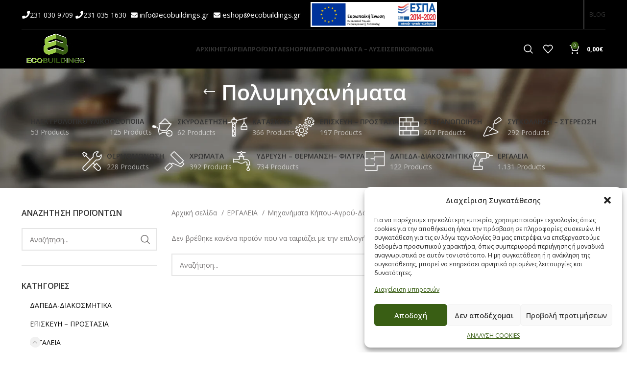

--- FILE ---
content_type: text/html; charset=UTF-8
request_url: https://ecobuildings.gr/product-category/ergaleia/mixanimata-kipou-agrou-dasous/polymixanimata/
body_size: 73528
content:
<!DOCTYPE html>
<html lang="el">
<head>
	<meta charset="UTF-8">
	<meta name="viewport" content="width=device-width, initial-scale=1.0, maximum-scale=1.0, user-scalable=no">
	<link rel="profile" href="http://gmpg.org/xfn/11">
	<link rel="pingback" href="https://ecobuildings.gr/xmlrpc.php">

			<script>window.MSInputMethodContext && document.documentMode && document.write('<script src="https://ecobuildings.gr/wp-content/themes/woodmart/js/libs/ie11CustomProperties.min.js"><\/script>');</script>
		<meta name='robots' content='index, follow, max-image-preview:large, max-snippet:-1, max-video-preview:-1' />

	<!-- This site is optimized with the Yoast SEO plugin v20.3 - https://yoast.com/wordpress/plugins/seo/ -->
	<title>Πολυμηχανήματα - ECO BUILDINGS</title><link rel="preload" as="style" href="https://fonts.googleapis.com/css?family=Open%20Sans%3A400%2C600%2C500%2C700&#038;display=swap" /><link rel="stylesheet" href="https://fonts.googleapis.com/css?family=Open%20Sans%3A400%2C600%2C500%2C700&#038;display=swap" media="print" onload="this.media='all'" /><noscript><link rel="stylesheet" href="https://fonts.googleapis.com/css?family=Open%20Sans%3A400%2C600%2C500%2C700&#038;display=swap" /></noscript>
	<meta name="description" content="Η ECO BUILDINGS στη Θεσσαλονίκη δραστηριοποιείται στην εμπορία οικοδομικών υλικών, ανταποκρινόμενη σε όλες τις κατασκευαστικές ανάγκες των πελατών της" />
	<link rel="canonical" href="https://ecobuildings.gr/product-category/ergaleia/mixanimata-kipou-agrou-dasous/polymixanimata/" />
	<meta property="og:locale" content="el_GR" />
	<meta property="og:type" content="article" />
	<meta property="og:title" content="Πολυμηχανήματα - ECO BUILDINGS" />
	<meta property="og:description" content="Η ECO BUILDINGS στη Θεσσαλονίκη δραστηριοποιείται στην εμπορία οικοδομικών υλικών, ανταποκρινόμενη σε όλες τις κατασκευαστικές ανάγκες των πελατών της" />
	<meta property="og:url" content="https://ecobuildings.gr/product-category/ergaleia/mixanimata-kipou-agrou-dasous/polymixanimata/" />
	<meta property="og:site_name" content="ECO BUILDINGS" />
	<meta name="twitter:card" content="summary_large_image" />
	<script type="application/ld+json" class="yoast-schema-graph">{"@context":"https://schema.org","@graph":[{"@type":"CollectionPage","@id":"https://ecobuildings.gr/product-category/ergaleia/mixanimata-kipou-agrou-dasous/polymixanimata/","url":"https://ecobuildings.gr/product-category/ergaleia/mixanimata-kipou-agrou-dasous/polymixanimata/","name":"Πολυμηχανήματα - ECO BUILDINGS","isPartOf":{"@id":"https://ecobuildings.gr/#website"},"description":"Η ECO BUILDINGS στη Θεσσαλονίκη δραστηριοποιείται στην εμπορία οικοδομικών υλικών, ανταποκρινόμενη σε όλες τις κατασκευαστικές ανάγκες των πελατών της","breadcrumb":{"@id":"https://ecobuildings.gr/product-category/ergaleia/mixanimata-kipou-agrou-dasous/polymixanimata/#breadcrumb"},"inLanguage":"el"},{"@type":"BreadcrumbList","@id":"https://ecobuildings.gr/product-category/ergaleia/mixanimata-kipou-agrou-dasous/polymixanimata/#breadcrumb","itemListElement":[{"@type":"ListItem","position":1,"name":"Home","item":"https://ecobuildings.gr/"},{"@type":"ListItem","position":2,"name":"ΕΡΓΑΛΕΙΑ","item":"https://ecobuildings.gr/product-category/ergaleia/"},{"@type":"ListItem","position":3,"name":"Μηχανήματα Κήπου-Αγρού-Δάσους","item":"https://ecobuildings.gr/product-category/ergaleia/mixanimata-kipou-agrou-dasous/"},{"@type":"ListItem","position":4,"name":"Πολυμηχανήματα"}]},{"@type":"WebSite","@id":"https://ecobuildings.gr/#website","url":"https://ecobuildings.gr/","name":"ECO BUILDINGS","description":"","potentialAction":[{"@type":"SearchAction","target":{"@type":"EntryPoint","urlTemplate":"https://ecobuildings.gr/?s={search_term_string}"},"query-input":"required name=search_term_string"}],"inLanguage":"el"}]}</script>
	<!-- / Yoast SEO plugin. -->


<script type='application/javascript'>console.log('PixelYourSite PRO version 9.3.0');</script>
<link rel='dns-prefetch' href='//www.google.com' />
<link rel='dns-prefetch' href='//fonts.googleapis.com' />
<link href='https://fonts.gstatic.com' crossorigin rel='preconnect' />
<link rel="alternate" type="application/rss+xml" title="Ροή RSS &raquo; ECO BUILDINGS" href="https://ecobuildings.gr/feed/" />
<link rel="alternate" type="application/rss+xml" title="Ροή Σχολίων &raquo; ECO BUILDINGS" href="https://ecobuildings.gr/comments/feed/" />
<link rel="alternate" type="application/rss+xml" title="Ροή για ECO BUILDINGS &raquo; Πολυμηχανήματα Κατηγορία" href="https://ecobuildings.gr/product-category/ergaleia/mixanimata-kipou-agrou-dasous/polymixanimata/feed/" />
<link rel='stylesheet' id='wp-block-library-css' href='https://ecobuildings.gr/wp-includes/css/dist/block-library/style.min.css?ver=6.1.1' type='text/css' media='all' />
<link data-minify="1" rel='stylesheet' id='wc-blocks-vendors-style-css' href='https://ecobuildings.gr/wp-content/cache/min/1/wp-content/plugins/woocommerce/packages/woocommerce-blocks/build/wc-blocks-vendors-style.css?ver=1752624985' type='text/css' media='all' />
<link data-minify="1" rel='stylesheet' id='wc-blocks-style-css' href='https://ecobuildings.gr/wp-content/cache/min/1/wp-content/plugins/woocommerce/packages/woocommerce-blocks/build/wc-blocks-style.css?ver=1752624985' type='text/css' media='all' />
<link rel='stylesheet' id='classic-theme-styles-css' href='https://ecobuildings.gr/wp-includes/css/classic-themes.min.css?ver=1' type='text/css' media='all' />
<style id='global-styles-inline-css' type='text/css'>
body{--wp--preset--color--black: #000000;--wp--preset--color--cyan-bluish-gray: #abb8c3;--wp--preset--color--white: #ffffff;--wp--preset--color--pale-pink: #f78da7;--wp--preset--color--vivid-red: #cf2e2e;--wp--preset--color--luminous-vivid-orange: #ff6900;--wp--preset--color--luminous-vivid-amber: #fcb900;--wp--preset--color--light-green-cyan: #7bdcb5;--wp--preset--color--vivid-green-cyan: #00d084;--wp--preset--color--pale-cyan-blue: #8ed1fc;--wp--preset--color--vivid-cyan-blue: #0693e3;--wp--preset--color--vivid-purple: #9b51e0;--wp--preset--gradient--vivid-cyan-blue-to-vivid-purple: linear-gradient(135deg,rgba(6,147,227,1) 0%,rgb(155,81,224) 100%);--wp--preset--gradient--light-green-cyan-to-vivid-green-cyan: linear-gradient(135deg,rgb(122,220,180) 0%,rgb(0,208,130) 100%);--wp--preset--gradient--luminous-vivid-amber-to-luminous-vivid-orange: linear-gradient(135deg,rgba(252,185,0,1) 0%,rgba(255,105,0,1) 100%);--wp--preset--gradient--luminous-vivid-orange-to-vivid-red: linear-gradient(135deg,rgba(255,105,0,1) 0%,rgb(207,46,46) 100%);--wp--preset--gradient--very-light-gray-to-cyan-bluish-gray: linear-gradient(135deg,rgb(238,238,238) 0%,rgb(169,184,195) 100%);--wp--preset--gradient--cool-to-warm-spectrum: linear-gradient(135deg,rgb(74,234,220) 0%,rgb(151,120,209) 20%,rgb(207,42,186) 40%,rgb(238,44,130) 60%,rgb(251,105,98) 80%,rgb(254,248,76) 100%);--wp--preset--gradient--blush-light-purple: linear-gradient(135deg,rgb(255,206,236) 0%,rgb(152,150,240) 100%);--wp--preset--gradient--blush-bordeaux: linear-gradient(135deg,rgb(254,205,165) 0%,rgb(254,45,45) 50%,rgb(107,0,62) 100%);--wp--preset--gradient--luminous-dusk: linear-gradient(135deg,rgb(255,203,112) 0%,rgb(199,81,192) 50%,rgb(65,88,208) 100%);--wp--preset--gradient--pale-ocean: linear-gradient(135deg,rgb(255,245,203) 0%,rgb(182,227,212) 50%,rgb(51,167,181) 100%);--wp--preset--gradient--electric-grass: linear-gradient(135deg,rgb(202,248,128) 0%,rgb(113,206,126) 100%);--wp--preset--gradient--midnight: linear-gradient(135deg,rgb(2,3,129) 0%,rgb(40,116,252) 100%);--wp--preset--duotone--dark-grayscale: url('#wp-duotone-dark-grayscale');--wp--preset--duotone--grayscale: url('#wp-duotone-grayscale');--wp--preset--duotone--purple-yellow: url('#wp-duotone-purple-yellow');--wp--preset--duotone--blue-red: url('#wp-duotone-blue-red');--wp--preset--duotone--midnight: url('#wp-duotone-midnight');--wp--preset--duotone--magenta-yellow: url('#wp-duotone-magenta-yellow');--wp--preset--duotone--purple-green: url('#wp-duotone-purple-green');--wp--preset--duotone--blue-orange: url('#wp-duotone-blue-orange');--wp--preset--font-size--small: 13px;--wp--preset--font-size--medium: 20px;--wp--preset--font-size--large: 36px;--wp--preset--font-size--x-large: 42px;--wp--preset--spacing--20: 0.44rem;--wp--preset--spacing--30: 0.67rem;--wp--preset--spacing--40: 1rem;--wp--preset--spacing--50: 1.5rem;--wp--preset--spacing--60: 2.25rem;--wp--preset--spacing--70: 3.38rem;--wp--preset--spacing--80: 5.06rem;}:where(.is-layout-flex){gap: 0.5em;}body .is-layout-flow > .alignleft{float: left;margin-inline-start: 0;margin-inline-end: 2em;}body .is-layout-flow > .alignright{float: right;margin-inline-start: 2em;margin-inline-end: 0;}body .is-layout-flow > .aligncenter{margin-left: auto !important;margin-right: auto !important;}body .is-layout-constrained > .alignleft{float: left;margin-inline-start: 0;margin-inline-end: 2em;}body .is-layout-constrained > .alignright{float: right;margin-inline-start: 2em;margin-inline-end: 0;}body .is-layout-constrained > .aligncenter{margin-left: auto !important;margin-right: auto !important;}body .is-layout-constrained > :where(:not(.alignleft):not(.alignright):not(.alignfull)){max-width: var(--wp--style--global--content-size);margin-left: auto !important;margin-right: auto !important;}body .is-layout-constrained > .alignwide{max-width: var(--wp--style--global--wide-size);}body .is-layout-flex{display: flex;}body .is-layout-flex{flex-wrap: wrap;align-items: center;}body .is-layout-flex > *{margin: 0;}:where(.wp-block-columns.is-layout-flex){gap: 2em;}.has-black-color{color: var(--wp--preset--color--black) !important;}.has-cyan-bluish-gray-color{color: var(--wp--preset--color--cyan-bluish-gray) !important;}.has-white-color{color: var(--wp--preset--color--white) !important;}.has-pale-pink-color{color: var(--wp--preset--color--pale-pink) !important;}.has-vivid-red-color{color: var(--wp--preset--color--vivid-red) !important;}.has-luminous-vivid-orange-color{color: var(--wp--preset--color--luminous-vivid-orange) !important;}.has-luminous-vivid-amber-color{color: var(--wp--preset--color--luminous-vivid-amber) !important;}.has-light-green-cyan-color{color: var(--wp--preset--color--light-green-cyan) !important;}.has-vivid-green-cyan-color{color: var(--wp--preset--color--vivid-green-cyan) !important;}.has-pale-cyan-blue-color{color: var(--wp--preset--color--pale-cyan-blue) !important;}.has-vivid-cyan-blue-color{color: var(--wp--preset--color--vivid-cyan-blue) !important;}.has-vivid-purple-color{color: var(--wp--preset--color--vivid-purple) !important;}.has-black-background-color{background-color: var(--wp--preset--color--black) !important;}.has-cyan-bluish-gray-background-color{background-color: var(--wp--preset--color--cyan-bluish-gray) !important;}.has-white-background-color{background-color: var(--wp--preset--color--white) !important;}.has-pale-pink-background-color{background-color: var(--wp--preset--color--pale-pink) !important;}.has-vivid-red-background-color{background-color: var(--wp--preset--color--vivid-red) !important;}.has-luminous-vivid-orange-background-color{background-color: var(--wp--preset--color--luminous-vivid-orange) !important;}.has-luminous-vivid-amber-background-color{background-color: var(--wp--preset--color--luminous-vivid-amber) !important;}.has-light-green-cyan-background-color{background-color: var(--wp--preset--color--light-green-cyan) !important;}.has-vivid-green-cyan-background-color{background-color: var(--wp--preset--color--vivid-green-cyan) !important;}.has-pale-cyan-blue-background-color{background-color: var(--wp--preset--color--pale-cyan-blue) !important;}.has-vivid-cyan-blue-background-color{background-color: var(--wp--preset--color--vivid-cyan-blue) !important;}.has-vivid-purple-background-color{background-color: var(--wp--preset--color--vivid-purple) !important;}.has-black-border-color{border-color: var(--wp--preset--color--black) !important;}.has-cyan-bluish-gray-border-color{border-color: var(--wp--preset--color--cyan-bluish-gray) !important;}.has-white-border-color{border-color: var(--wp--preset--color--white) !important;}.has-pale-pink-border-color{border-color: var(--wp--preset--color--pale-pink) !important;}.has-vivid-red-border-color{border-color: var(--wp--preset--color--vivid-red) !important;}.has-luminous-vivid-orange-border-color{border-color: var(--wp--preset--color--luminous-vivid-orange) !important;}.has-luminous-vivid-amber-border-color{border-color: var(--wp--preset--color--luminous-vivid-amber) !important;}.has-light-green-cyan-border-color{border-color: var(--wp--preset--color--light-green-cyan) !important;}.has-vivid-green-cyan-border-color{border-color: var(--wp--preset--color--vivid-green-cyan) !important;}.has-pale-cyan-blue-border-color{border-color: var(--wp--preset--color--pale-cyan-blue) !important;}.has-vivid-cyan-blue-border-color{border-color: var(--wp--preset--color--vivid-cyan-blue) !important;}.has-vivid-purple-border-color{border-color: var(--wp--preset--color--vivid-purple) !important;}.has-vivid-cyan-blue-to-vivid-purple-gradient-background{background: var(--wp--preset--gradient--vivid-cyan-blue-to-vivid-purple) !important;}.has-light-green-cyan-to-vivid-green-cyan-gradient-background{background: var(--wp--preset--gradient--light-green-cyan-to-vivid-green-cyan) !important;}.has-luminous-vivid-amber-to-luminous-vivid-orange-gradient-background{background: var(--wp--preset--gradient--luminous-vivid-amber-to-luminous-vivid-orange) !important;}.has-luminous-vivid-orange-to-vivid-red-gradient-background{background: var(--wp--preset--gradient--luminous-vivid-orange-to-vivid-red) !important;}.has-very-light-gray-to-cyan-bluish-gray-gradient-background{background: var(--wp--preset--gradient--very-light-gray-to-cyan-bluish-gray) !important;}.has-cool-to-warm-spectrum-gradient-background{background: var(--wp--preset--gradient--cool-to-warm-spectrum) !important;}.has-blush-light-purple-gradient-background{background: var(--wp--preset--gradient--blush-light-purple) !important;}.has-blush-bordeaux-gradient-background{background: var(--wp--preset--gradient--blush-bordeaux) !important;}.has-luminous-dusk-gradient-background{background: var(--wp--preset--gradient--luminous-dusk) !important;}.has-pale-ocean-gradient-background{background: var(--wp--preset--gradient--pale-ocean) !important;}.has-electric-grass-gradient-background{background: var(--wp--preset--gradient--electric-grass) !important;}.has-midnight-gradient-background{background: var(--wp--preset--gradient--midnight) !important;}.has-small-font-size{font-size: var(--wp--preset--font-size--small) !important;}.has-medium-font-size{font-size: var(--wp--preset--font-size--medium) !important;}.has-large-font-size{font-size: var(--wp--preset--font-size--large) !important;}.has-x-large-font-size{font-size: var(--wp--preset--font-size--x-large) !important;}
.wp-block-navigation a:where(:not(.wp-element-button)){color: inherit;}
:where(.wp-block-columns.is-layout-flex){gap: 2em;}
.wp-block-pullquote{font-size: 1.5em;line-height: 1.6;}
</style>
<style id='woocommerce-inline-inline-css' type='text/css'>
.woocommerce form .form-row .required { visibility: visible; }
</style>
<link rel='stylesheet' id='cmplz-general-css' href='https://ecobuildings.gr/wp-content/plugins/complianz-gdpr/assets/css/cookieblocker.min.css?ver=1720449464' type='text/css' media='all' />
<link rel='stylesheet' id='ywctm-button-label-css' href='https://ecobuildings.gr/wp-content/plugins/yith-woocommerce-catalog-mode-premium/assets/css/button-label.min.css?ver=2.16.0' type='text/css' media='all' />
<style id='ywctm-button-label-inline-css' type='text/css'>
.ywctm-button-105440 .ywctm-custom-button {color:rgb(255,255,255);background-color:rgb(57,94,20);border-style:solid;border-color:rgb(255,255,255);border-radius:0 0 0 0;border-width:0 0 0 0;margin:5px 10px 5px 10px;padding:5px 10px 5px 10px;max-width:150px;}.ywctm-button-105440 .ywctm-custom-button:hover {color:rgb(255,255,255);background-color:rgb(96,160,32);border-color:rgb(255,255,255);}.ywctm-button-105435 .ywctm-custom-button {color:#4b4b4b;background-color:#f9f5f2;border-style:solid;border-color:#247390;border-radius:0 0 0 0;border-width:1px 1px 1px 1px;margin:0px 0px 0px 0px;padding:5px 10px 5px 10px;max-width:max-content;}.ywctm-button-105435 .ywctm-custom-button:hover {color:#4b4b4b;background-color:#f9f5f2;border-color:#247390;}.ywctm-button-105434 .ywctm-custom-button {color:#247390;background-color:#ffffff;border-style:solid;border-color:#247390;border-radius:0 0 0 0;border-width:1px 1px 1px 1px;margin:0px 0px 0px 0px;padding:5px 10px 5px 10px;max-width:150px;}.ywctm-button-105434 .ywctm-custom-button:hover {color:#ffffff;background-color:#247390;border-color:#247390;}.ywctm-button-105433 .ywctm-custom-button {color:#ffffff;background-color:#36809a;border-style:solid;border-color:#247390;border-radius:0 0 0 0;border-width:1px 1px 1px 1px;margin:0px 0px 0px 0px;padding:5px 10px 5px 10px;max-width:200px;}.ywctm-button-105433 .ywctm-custom-button:hover {color:#ffffff;background-color:#36809a;border-color:#247390;}.ywctm-button-105432 .ywctm-custom-button {color:#ffffff;background-color:#e09004;border-style:solid;border-color:#247390;border-radius:0 0 0 0;border-width:1px 1px 1px 1px;margin:0px 0px 0px 0px;padding:5px 10px 5px 10px;max-width:200px;}.ywctm-button-105432 .ywctm-custom-button:hover {color:#ffffff;background-color:#b97600;border-color:#247390;}
</style>
<link rel='stylesheet' id='bootstrap-css' href='https://ecobuildings.gr/wp-content/themes/woodmart/css/bootstrap-light.min.css?ver=7.1.4' type='text/css' media='all' />
<link rel='stylesheet' id='woodmart-style-css' href='https://ecobuildings.gr/wp-content/themes/woodmart/css/parts/base.min.css?ver=7.1.4' type='text/css' media='all' />
<link data-minify="1" rel='stylesheet' id='child-style-css' href='https://ecobuildings.gr/wp-content/cache/min/1/wp-content/themes/woodmart-child/style.css?ver=1752624986' type='text/css' media='all' />
<link data-minify="1" rel='stylesheet' id='js_composer_front-css' href='https://ecobuildings.gr/wp-content/cache/min/1/wp-content/plugins/js_composer/assets/css/js_composer.min.css?ver=1752624986' type='text/css' media='all' />
<link rel='stylesheet' id='vc_font_awesome_5_shims-css' href='https://ecobuildings.gr/wp-content/plugins/js_composer/assets/lib/bower/font-awesome/css/v4-shims.min.css?ver=6.10.0' type='text/css' media='all' />
<link data-minify="1" rel='stylesheet' id='vc_font_awesome_5-css' href='https://ecobuildings.gr/wp-content/cache/min/1/wp-content/plugins/js_composer/assets/lib/bower/font-awesome/css/all.min.css?ver=1752624986' type='text/css' media='all' />
<link rel='stylesheet' id='wd-widget-wd-recent-posts-css' href='https://ecobuildings.gr/wp-content/themes/woodmart/css/parts/widget-wd-recent-posts.min.css?ver=7.1.4' type='text/css' media='all' />
<link rel='stylesheet' id='wd-widget-nav-css' href='https://ecobuildings.gr/wp-content/themes/woodmart/css/parts/widget-nav.min.css?ver=7.1.4' type='text/css' media='all' />
<link rel='stylesheet' id='wd-widget-wd-layered-nav-css' href='https://ecobuildings.gr/wp-content/themes/woodmart/css/parts/woo-widget-wd-layered-nav.min.css?ver=7.1.4' type='text/css' media='all' />
<link rel='stylesheet' id='wd-woo-mod-swatches-base-css' href='https://ecobuildings.gr/wp-content/themes/woodmart/css/parts/woo-mod-swatches-base.min.css?ver=7.1.4' type='text/css' media='all' />
<link rel='stylesheet' id='wd-woo-mod-swatches-filter-css' href='https://ecobuildings.gr/wp-content/themes/woodmart/css/parts/woo-mod-swatches-filter.min.css?ver=7.1.4' type='text/css' media='all' />
<link rel='stylesheet' id='wd-widget-product-cat-css' href='https://ecobuildings.gr/wp-content/themes/woodmart/css/parts/woo-widget-product-cat.min.css?ver=7.1.4' type='text/css' media='all' />
<link rel='stylesheet' id='wd-widget-product-list-css' href='https://ecobuildings.gr/wp-content/themes/woodmart/css/parts/woo-widget-product-list.min.css?ver=7.1.4' type='text/css' media='all' />
<link rel='stylesheet' id='wd-wp-gutenberg-css' href='https://ecobuildings.gr/wp-content/themes/woodmart/css/parts/wp-gutenberg.min.css?ver=7.1.4' type='text/css' media='all' />
<link rel='stylesheet' id='wd-wpcf7-css' href='https://ecobuildings.gr/wp-content/themes/woodmart/css/parts/int-wpcf7.min.css?ver=7.1.4' type='text/css' media='all' />
<link rel='stylesheet' id='wd-revolution-slider-css' href='https://ecobuildings.gr/wp-content/themes/woodmart/css/parts/int-rev-slider.min.css?ver=7.1.4' type='text/css' media='all' />
<link rel='stylesheet' id='wd-wpbakery-base-css' href='https://ecobuildings.gr/wp-content/themes/woodmart/css/parts/int-wpb-base.min.css?ver=7.1.4' type='text/css' media='all' />
<link rel='stylesheet' id='wd-wpbakery-base-deprecated-css' href='https://ecobuildings.gr/wp-content/themes/woodmart/css/parts/int-wpb-base-deprecated.min.css?ver=7.1.4' type='text/css' media='all' />
<link rel='stylesheet' id='wd-notices-fixed-css' href='https://ecobuildings.gr/wp-content/themes/woodmart/css/parts/woo-opt-sticky-notices.min.css?ver=7.1.4' type='text/css' media='all' />
<link rel='stylesheet' id='wd-woocommerce-base-css' href='https://ecobuildings.gr/wp-content/themes/woodmart/css/parts/woocommerce-base.min.css?ver=7.1.4' type='text/css' media='all' />
<link rel='stylesheet' id='wd-mod-star-rating-css' href='https://ecobuildings.gr/wp-content/themes/woodmart/css/parts/mod-star-rating.min.css?ver=7.1.4' type='text/css' media='all' />
<link rel='stylesheet' id='wd-woo-el-track-order-css' href='https://ecobuildings.gr/wp-content/themes/woodmart/css/parts/woo-el-track-order.min.css?ver=7.1.4' type='text/css' media='all' />
<link rel='stylesheet' id='wd-woo-gutenberg-css' href='https://ecobuildings.gr/wp-content/themes/woodmart/css/parts/woo-gutenberg.min.css?ver=7.1.4' type='text/css' media='all' />
<link rel='stylesheet' id='wd-widget-active-filters-css' href='https://ecobuildings.gr/wp-content/themes/woodmart/css/parts/woo-widget-active-filters.min.css?ver=7.1.4' type='text/css' media='all' />
<link rel='stylesheet' id='wd-woo-shop-opt-shop-ajax-css' href='https://ecobuildings.gr/wp-content/themes/woodmart/css/parts/woo-shop-opt-shop-ajax.min.css?ver=7.1.4' type='text/css' media='all' />
<link rel='stylesheet' id='wd-woo-shop-predefined-css' href='https://ecobuildings.gr/wp-content/themes/woodmart/css/parts/woo-shop-predefined.min.css?ver=7.1.4' type='text/css' media='all' />
<link rel='stylesheet' id='wd-shop-title-categories-css' href='https://ecobuildings.gr/wp-content/themes/woodmart/css/parts/woo-categories-loop-nav.min.css?ver=7.1.4' type='text/css' media='all' />
<link rel='stylesheet' id='wd-woo-categories-loop-nav-mobile-accordion-css' href='https://ecobuildings.gr/wp-content/themes/woodmart/css/parts/woo-categories-loop-nav-mobile-accordion.min.css?ver=7.1.4' type='text/css' media='all' />
<link rel='stylesheet' id='wd-woo-shop-el-products-per-page-css' href='https://ecobuildings.gr/wp-content/themes/woodmart/css/parts/woo-shop-el-products-per-page.min.css?ver=7.1.4' type='text/css' media='all' />
<link rel='stylesheet' id='wd-woo-shop-page-title-css' href='https://ecobuildings.gr/wp-content/themes/woodmart/css/parts/woo-shop-page-title.min.css?ver=7.1.4' type='text/css' media='all' />
<link rel='stylesheet' id='wd-woo-mod-shop-loop-head-css' href='https://ecobuildings.gr/wp-content/themes/woodmart/css/parts/woo-mod-shop-loop-head.min.css?ver=7.1.4' type='text/css' media='all' />
<link rel='stylesheet' id='wd-woo-shop-el-order-by-css' href='https://ecobuildings.gr/wp-content/themes/woodmart/css/parts/woo-shop-el-order-by.min.css?ver=7.1.4' type='text/css' media='all' />
<link rel='stylesheet' id='wd-woo-shop-el-products-view-css' href='https://ecobuildings.gr/wp-content/themes/woodmart/css/parts/woo-shop-el-products-view.min.css?ver=7.1.4' type='text/css' media='all' />
<link rel='stylesheet' id='wd-opt-disable-owl-css' href='https://ecobuildings.gr/wp-content/themes/woodmart/css/parts/opt-disable-owl.min.css?ver=7.1.4' type='text/css' media='all' />
<link rel='stylesheet' id='wd-header-base-css' href='https://ecobuildings.gr/wp-content/themes/woodmart/css/parts/header-base.min.css?ver=7.1.4' type='text/css' media='all' />
<link rel='stylesheet' id='wd-mod-tools-css' href='https://ecobuildings.gr/wp-content/themes/woodmart/css/parts/mod-tools.min.css?ver=7.1.4' type='text/css' media='all' />
<link rel='stylesheet' id='wd-header-elements-base-css' href='https://ecobuildings.gr/wp-content/themes/woodmart/css/parts/header-el-base.min.css?ver=7.1.4' type='text/css' media='all' />
<link rel='stylesheet' id='wd-social-icons-css' href='https://ecobuildings.gr/wp-content/themes/woodmart/css/parts/el-social-icons.min.css?ver=7.1.4' type='text/css' media='all' />
<link rel='stylesheet' id='wd-mod-nav-menu-label-css' href='https://ecobuildings.gr/wp-content/themes/woodmart/css/parts/mod-nav-menu-label.min.css?ver=7.1.4' type='text/css' media='all' />
<link rel='stylesheet' id='wd-header-search-css' href='https://ecobuildings.gr/wp-content/themes/woodmart/css/parts/header-el-search.min.css?ver=7.1.4' type='text/css' media='all' />
<link rel='stylesheet' id='wd-header-cart-side-css' href='https://ecobuildings.gr/wp-content/themes/woodmart/css/parts/header-el-cart-side.min.css?ver=7.1.4' type='text/css' media='all' />
<link rel='stylesheet' id='wd-header-cart-css' href='https://ecobuildings.gr/wp-content/themes/woodmart/css/parts/header-el-cart.min.css?ver=7.1.4' type='text/css' media='all' />
<link rel='stylesheet' id='wd-widget-shopping-cart-css' href='https://ecobuildings.gr/wp-content/themes/woodmart/css/parts/woo-widget-shopping-cart.min.css?ver=7.1.4' type='text/css' media='all' />
<link rel='stylesheet' id='wd-page-title-css' href='https://ecobuildings.gr/wp-content/themes/woodmart/css/parts/page-title.min.css?ver=7.1.4' type='text/css' media='all' />
<link rel='stylesheet' id='wd-off-canvas-sidebar-css' href='https://ecobuildings.gr/wp-content/themes/woodmart/css/parts/opt-off-canvas-sidebar.min.css?ver=7.1.4' type='text/css' media='all' />
<link rel='stylesheet' id='wd-wd-search-results-css' href='https://ecobuildings.gr/wp-content/themes/woodmart/css/parts/wd-search-results.min.css?ver=7.1.4' type='text/css' media='all' />
<link rel='stylesheet' id='wd-wd-search-form-css' href='https://ecobuildings.gr/wp-content/themes/woodmart/css/parts/wd-search-form.min.css?ver=7.1.4' type='text/css' media='all' />
<link rel='stylesheet' id='wd-woo-mod-swatches-style-1-css' href='https://ecobuildings.gr/wp-content/themes/woodmart/css/parts/woo-mod-swatches-style-1.min.css?ver=7.1.4' type='text/css' media='all' />
<link rel='stylesheet' id='wd-woo-mod-swatches-style-4-css' href='https://ecobuildings.gr/wp-content/themes/woodmart/css/parts/woo-mod-swatches-style-4.min.css?ver=7.1.4' type='text/css' media='all' />
<link rel='stylesheet' id='wd-shop-filter-area-css' href='https://ecobuildings.gr/wp-content/themes/woodmart/css/parts/woo-shop-el-filters-area.min.css?ver=7.1.4' type='text/css' media='all' />
<link rel='stylesheet' id='wd-woo-shop-el-active-filters-css' href='https://ecobuildings.gr/wp-content/themes/woodmart/css/parts/woo-shop-el-active-filters.min.css?ver=7.1.4' type='text/css' media='all' />
<link rel='stylesheet' id='wd-sticky-loader-css' href='https://ecobuildings.gr/wp-content/themes/woodmart/css/parts/mod-sticky-loader.min.css?ver=7.1.4' type='text/css' media='all' />
<link rel='stylesheet' id='wd-scroll-top-css' href='https://ecobuildings.gr/wp-content/themes/woodmart/css/parts/opt-scrolltotop.min.css?ver=7.1.4' type='text/css' media='all' />
<link rel='stylesheet' id='wd-header-search-fullscreen-css' href='https://ecobuildings.gr/wp-content/themes/woodmart/css/parts/header-el-search-fullscreen-general.min.css?ver=7.1.4' type='text/css' media='all' />
<link rel='stylesheet' id='wd-header-search-fullscreen-1-css' href='https://ecobuildings.gr/wp-content/themes/woodmart/css/parts/header-el-search-fullscreen-1.min.css?ver=7.1.4' type='text/css' media='all' />
<link data-minify="1" rel='stylesheet' id='xts-style-header_808525-css' href='https://ecobuildings.gr/wp-content/cache/min/1/wp-content/uploads/2024/02/xts-header_808525-1707226840.css?ver=1752624986' type='text/css' media='all' />
<link data-minify="1" rel='stylesheet' id='xts-style-theme_settings_default-css' href='https://ecobuildings.gr/wp-content/cache/min/1/wp-content/uploads/2024/07/xts-theme_settings_default-1720451065.css?ver=1752624986' type='text/css' media='all' />

<script type='text/javascript' src='https://ecobuildings.gr/wp-includes/js/jquery/jquery.min.js?ver=3.6.1' id='jquery-core-js'></script>
<script type='text/javascript' src='https://ecobuildings.gr/wp-includes/js/jquery/jquery-migrate.min.js?ver=3.3.2' id='jquery-migrate-js'></script>
<script type='text/javascript' src='https://ecobuildings.gr/wp-content/plugins/woocommerce/assets/js/jquery-blockui/jquery.blockUI.min.js?ver=2.7.0-wc.7.4.1' id='jquery-blockui-js'></script>
<script type='text/javascript' id='wc-add-to-cart-js-extra'>
/* <![CDATA[ */
var wc_add_to_cart_params = {"ajax_url":"\/wp-admin\/admin-ajax.php","wc_ajax_url":"\/?wc-ajax=%%endpoint%%","i18n_view_cart":"\u03a0\u03c1\u03bf\u03b2\u03bf\u03bb\u03ae \u03ba\u03b1\u03bb\u03b1\u03b8\u03b9\u03bf\u03cd","cart_url":"https:\/\/ecobuildings.gr\/cart\/","is_cart":"","cart_redirect_after_add":"no"};
/* ]]> */
</script>
<script type='text/javascript' src='https://ecobuildings.gr/wp-content/plugins/woocommerce/assets/js/frontend/add-to-cart.min.js?ver=7.4.1' id='wc-add-to-cart-js'></script>
<script type='text/javascript' src='https://ecobuildings.gr/wp-content/plugins/woocommerce/assets/js/js-cookie/js.cookie.min.js?ver=2.1.4-wc.7.4.1' id='js-cookie-js'></script>
<script data-minify="1" type='text/javascript' src='https://ecobuildings.gr/wp-content/cache/min/1/wp-content/plugins/js_composer/assets/js/vendors/woocommerce-add-to-cart.js?ver=1752624986' id='vc_woocommerce-add-to-cart-js-js'></script>
<script type='text/javascript' src='https://ecobuildings.gr/wp-content/plugins/yith-woocommerce-catalog-mode-premium/assets/js/button-label-frontend.min.js?ver=2.16.0' id='ywctm-button-label-js'></script>
<script type='text/javascript' src='https://ecobuildings.gr/wp-content/plugins/pixelyoursite-pro/dist/scripts/jquery.bind-first-0.2.3.min.js?ver=6.1.1' id='jquery-bind-first-js'></script>
<script type='text/javascript' id='pys-js-extra'>
/* <![CDATA[ */
var pysOptions = {"staticEvents":{"facebook":{"init_event":[{"delay":0,"type":"static","name":"PageView","eventID":"632f49f8-37bc-4545-9bed-21f0495adb69","pixelIds":["519387259072480"],"params":{"page_title":"\u03a0\u03bf\u03bb\u03c5\u03bc\u03b7\u03c7\u03b1\u03bd\u03ae\u03bc\u03b1\u03c4\u03b1","post_type":"product_cat","post_id":403,"plugin":"PixelYourSite","event_url":"ecobuildings.gr\/product-category\/ergaleia\/mixanimata-kipou-agrou-dasous\/polymixanimata\/","user_role":"guest"},"e_id":"init_event","ids":[],"hasTimeWindow":false,"timeWindow":0,"woo_order":"","edd_order":""}],"woo_view_category":[{"delay":0,"type":"static","name":"ViewCategory","eventID":"0b68da73-da87-44ac-8e65-5c836c055505","pixelIds":["519387259072480"],"params":{"content_type":"product","content_category":"\u039c\u03b7\u03c7\u03b1\u03bd\u03ae\u03bc\u03b1\u03c4\u03b1 \u039a\u03ae\u03c0\u03bf\u03c5-\u0391\u03b3\u03c1\u03bf\u03cd-\u0394\u03ac\u03c3\u03bf\u03c5\u03c2, \u0395\u03a1\u0393\u0391\u039b\u0395\u0399\u0391","content_name":"\u03a0\u03bf\u03bb\u03c5\u03bc\u03b7\u03c7\u03b1\u03bd\u03ae\u03bc\u03b1\u03c4\u03b1","page_title":"\u03a0\u03bf\u03bb\u03c5\u03bc\u03b7\u03c7\u03b1\u03bd\u03ae\u03bc\u03b1\u03c4\u03b1","post_type":"product_cat","post_id":403,"plugin":"PixelYourSite","event_url":"ecobuildings.gr\/product-category\/ergaleia\/mixanimata-kipou-agrou-dasous\/polymixanimata\/","user_role":"guest"},"e_id":"woo_view_category","ids":[],"hasTimeWindow":false,"timeWindow":0,"woo_order":"","edd_order":""}],"custom_event":[{"delay":0,"type":"static","name":"ViewContent","eventID":"1cecae9a-e8f5-4774-a309-856732ccb9c3","pixelIds":["519387259072480"],"params":{"currency":"EUR","page_title":"\u03a0\u03bf\u03bb\u03c5\u03bc\u03b7\u03c7\u03b1\u03bd\u03ae\u03bc\u03b1\u03c4\u03b1","post_type":"product_cat","post_id":403,"plugin":"PixelYourSite","event_url":"ecobuildings.gr\/product-category\/ergaleia\/mixanimata-kipou-agrou-dasous\/polymixanimata\/","user_role":"guest"},"e_id":"custom_event","ids":[],"hasTimeWindow":false,"timeWindow":0,"woo_order":"","edd_order":""}]},"google_ads":{"init_event":[{"delay":0,"type":"static","name":"page_view","conversion_ids":["AW-391140615"],"params":{"page_title":"\u03a0\u03bf\u03bb\u03c5\u03bc\u03b7\u03c7\u03b1\u03bd\u03ae\u03bc\u03b1\u03c4\u03b1","post_type":"product_cat","post_id":403,"plugin":"PixelYourSite","event_url":"ecobuildings.gr\/product-category\/ergaleia\/mixanimata-kipou-agrou-dasous\/polymixanimata\/","user_role":"guest"},"e_id":"init_event","ids":[],"hasTimeWindow":false,"timeWindow":0,"eventID":"","woo_order":"","edd_order":""}],"woo_view_category":[{"delay":0,"type":"static","name":"view_item_list","ids":[],"conversion_ids":["AW-391140615"],"params":{"event_category":"ecommerce","event_label":"\u0395\u03a1\u0393\u0391\u039b\u0395\u0399\u0391\/\u039c\u03b7\u03c7\u03b1\u03bd\u03ae\u03bc\u03b1\u03c4\u03b1 \u039a\u03ae\u03c0\u03bf\u03c5-\u0391\u03b3\u03c1\u03bf\u03cd-\u0394\u03ac\u03c3\u03bf\u03c5\u03c2\/\u03a0\u03bf\u03bb\u03c5\u03bc\u03b7\u03c7\u03b1\u03bd\u03ae\u03bc\u03b1\u03c4\u03b1","value":0,"page_title":"\u03a0\u03bf\u03bb\u03c5\u03bc\u03b7\u03c7\u03b1\u03bd\u03ae\u03bc\u03b1\u03c4\u03b1","post_type":"product_cat","post_id":403,"plugin":"PixelYourSite","event_url":"ecobuildings.gr\/product-category\/ergaleia\/mixanimata-kipou-agrou-dasous\/polymixanimata\/","user_role":"guest"},"e_id":"woo_view_category","hasTimeWindow":false,"timeWindow":0,"eventID":"","woo_order":"","edd_order":""}]}},"dynamicEvents":{"automatic_event_form":{"facebook":{"delay":0,"type":"dyn","name":"Form","eventID":"90e53033-8c90-4a66-a819-796461e049d0","pixelIds":["519387259072480"],"params":{"page_title":"\u03a0\u03bf\u03bb\u03c5\u03bc\u03b7\u03c7\u03b1\u03bd\u03ae\u03bc\u03b1\u03c4\u03b1","post_type":"product_cat","post_id":403,"plugin":"PixelYourSite","event_url":"ecobuildings.gr\/product-category\/ergaleia\/mixanimata-kipou-agrou-dasous\/polymixanimata\/","user_role":"guest"},"e_id":"automatic_event_form","ids":[],"hasTimeWindow":false,"timeWindow":0,"woo_order":"","edd_order":""},"google_ads":{"delay":0,"type":"dyn","name":"Form","conversion_ids":["AW-391140615"],"params":{"page_title":"\u03a0\u03bf\u03bb\u03c5\u03bc\u03b7\u03c7\u03b1\u03bd\u03ae\u03bc\u03b1\u03c4\u03b1","post_type":"product_cat","post_id":403,"plugin":"PixelYourSite","event_url":"ecobuildings.gr\/product-category\/ergaleia\/mixanimata-kipou-agrou-dasous\/polymixanimata\/","user_role":"guest"},"e_id":"automatic_event_form","ids":[],"hasTimeWindow":false,"timeWindow":0,"eventID":"","woo_order":"","edd_order":""}},"automatic_event_download":{"facebook":{"delay":0,"type":"dyn","name":"Download","extensions":["","doc","exe","js","pdf","ppt","tgz","zip","xls"],"eventID":"5ecdf57d-d6c7-4868-82cd-1323203a75ad","pixelIds":["519387259072480"],"params":{"page_title":"\u03a0\u03bf\u03bb\u03c5\u03bc\u03b7\u03c7\u03b1\u03bd\u03ae\u03bc\u03b1\u03c4\u03b1","post_type":"product_cat","post_id":403,"plugin":"PixelYourSite","event_url":"ecobuildings.gr\/product-category\/ergaleia\/mixanimata-kipou-agrou-dasous\/polymixanimata\/","user_role":"guest"},"e_id":"automatic_event_download","ids":[],"hasTimeWindow":false,"timeWindow":0,"woo_order":"","edd_order":""},"google_ads":{"delay":0,"type":"dyn","name":"Download","extensions":["","doc","exe","js","pdf","ppt","tgz","zip","xls"],"conversion_ids":["AW-391140615"],"params":{"page_title":"\u03a0\u03bf\u03bb\u03c5\u03bc\u03b7\u03c7\u03b1\u03bd\u03ae\u03bc\u03b1\u03c4\u03b1","post_type":"product_cat","post_id":403,"plugin":"PixelYourSite","event_url":"ecobuildings.gr\/product-category\/ergaleia\/mixanimata-kipou-agrou-dasous\/polymixanimata\/","user_role":"guest"},"e_id":"automatic_event_download","ids":[],"hasTimeWindow":false,"timeWindow":0,"eventID":"","woo_order":"","edd_order":""}},"automatic_event_comment":{"facebook":{"delay":0,"type":"dyn","name":"Comment","eventID":"7b47aa79-dd1c-40f9-a221-20adf2529840","pixelIds":["519387259072480"],"params":{"page_title":"\u03a0\u03bf\u03bb\u03c5\u03bc\u03b7\u03c7\u03b1\u03bd\u03ae\u03bc\u03b1\u03c4\u03b1","post_type":"product_cat","post_id":403,"plugin":"PixelYourSite","event_url":"ecobuildings.gr\/product-category\/ergaleia\/mixanimata-kipou-agrou-dasous\/polymixanimata\/","user_role":"guest"},"e_id":"automatic_event_comment","ids":[],"hasTimeWindow":false,"timeWindow":0,"woo_order":"","edd_order":""},"google_ads":{"delay":0,"type":"dyn","name":"Comment","conversion_ids":["AW-391140615"],"params":{"page_title":"\u03a0\u03bf\u03bb\u03c5\u03bc\u03b7\u03c7\u03b1\u03bd\u03ae\u03bc\u03b1\u03c4\u03b1","post_type":"product_cat","post_id":403,"plugin":"PixelYourSite","event_url":"ecobuildings.gr\/product-category\/ergaleia\/mixanimata-kipou-agrou-dasous\/polymixanimata\/","user_role":"guest"},"e_id":"automatic_event_comment","ids":[],"hasTimeWindow":false,"timeWindow":0,"eventID":"","woo_order":"","edd_order":""}}},"triggerEvents":[],"triggerEventTypes":[],"facebook":{"pixelIds":["519387259072480"],"advancedMatching":[],"removeMetadata":false,"wooVariableAsSimple":true,"serverApiEnabled":true,"ajaxForServerEvent":true,"wooCRSendFromServer":false,"send_external_id":true},"google_ads":{"conversion_ids":["AW-391140615"],"enhanced_conversion":["index_0"],"wooVariableAsSimple":false,"user_data":{"email":false,"address":{"first_name":false,"last_name":false}}},"debug":"","siteUrl":"https:\/\/ecobuildings.gr","ajaxUrl":"https:\/\/ecobuildings.gr\/wp-admin\/admin-ajax.php","trackUTMs":"1","trackTrafficSource":"1","user_id":"0","enable_lading_page_param":"1","cookie_duration":"7","enable_event_day_param":"1","enable_event_month_param":"1","enable_event_time_param":"1","enable_remove_target_url_param":"1","enable_remove_download_url_param":"1","visit_data_model":"first_visit","last_visit_duration":"60","gdpr":{"ajax_enabled":false,"all_disabled_by_api":false,"facebook_disabled_by_api":false,"tiktok_disabled_by_api":false,"analytics_disabled_by_api":false,"google_ads_disabled_by_api":false,"pinterest_disabled_by_api":false,"bing_disabled_by_api":false,"facebook_prior_consent_enabled":true,"tiktok_prior_consent_enabled":true,"analytics_prior_consent_enabled":true,"google_ads_prior_consent_enabled":true,"pinterest_prior_consent_enabled":true,"bing_prior_consent_enabled":true,"cookiebot_integration_enabled":false,"cookiebot_facebook_consent_category":"marketing","cookiebot_analytics_consent_category":"statistics","cookiebot_google_ads_consent_category":"marketing","cookiebot_pinterest_consent_category":"marketing","cookiebot_bing_consent_category":"marketing","cookie_notice_integration_enabled":false,"cookie_law_info_integration_enabled":false,"real_cookie_banner_integration_enabled":false,"consent_magic_integration_enabled":false},"automatic":{"enable_youtube":true,"enable_vimeo":true,"enable_video":false},"woo":{"enabled":true,"addToCartOnButtonEnabled":true,"addToCartOnButtonValueEnabled":true,"addToCartOnButtonValueOption":"price","woo_purchase_on_transaction":true,"singleProductId":null,"affiliateEnabled":false,"removeFromCartSelector":"form.woocommerce-cart-form .remove","addToCartCatchMethod":"add_cart_hook","is_order_received_page":false,"containOrderId":false,"affiliateEventName":"Lead"},"edd":{"enabled":false}};
/* ]]> */
</script>
<script data-minify="1" type='text/javascript' src='https://ecobuildings.gr/wp-content/cache/min/1/wp-content/plugins/pixelyoursite-pro/dist/scripts/public.js?ver=1752624986' id='pys-js'></script>
<script data-minify="1" type='text/javascript' src='https://ecobuildings.gr/wp-content/cache/min/1/wp-content/themes/woodmart/js/libs/device.js?ver=1752624986' id='wd-device-library-js'></script>
<link rel="https://api.w.org/" href="https://ecobuildings.gr/wp-json/" /><link rel="alternate" type="application/json" href="https://ecobuildings.gr/wp-json/wp/v2/product_cat/403" /><link rel="EditURI" type="application/rsd+xml" title="RSD" href="https://ecobuildings.gr/xmlrpc.php?rsd" />
<link rel="wlwmanifest" type="application/wlwmanifest+xml" href="https://ecobuildings.gr/wp-includes/wlwmanifest.xml" />
<meta name="generator" content="WordPress 6.1.1" />
<meta name="generator" content="WooCommerce 7.4.1" />
<script>(function(d){var s = d.createElement("script");s.setAttribute("data-account", "GEfpCh1d2a");s.setAttribute("src", "https://cdn.userway.org/widget.js");(d.body || d.head).appendChild(s);})(document)</script><noscript>Please ensure Javascript is enabled for purposes of <a href="https://userway.org">website accessibility</a></noscript>
<!-- This website runs the Product Feed PRO for WooCommerce by AdTribes.io plugin - version 12.3.6 -->
			<style>.cmplz-hidden {
					display: none !important;
				}</style>					<meta name="viewport" content="width=device-width, initial-scale=1.0, maximum-scale=1.0, user-scalable=no">
										<noscript><style>.woocommerce-product-gallery{ opacity: 1 !important; }</style></noscript>
	<meta name="generator" content="Powered by WPBakery Page Builder - drag and drop page builder for WordPress."/>
<meta name="generator" content="Powered by Slider Revolution 6.6.11 - responsive, Mobile-Friendly Slider Plugin for WordPress with comfortable drag and drop interface." />
<link rel="icon" href="https://ecobuildings.gr/wp-content/uploads/2019/12/favicon.png" sizes="32x32" />
<link rel="icon" href="https://ecobuildings.gr/wp-content/uploads/2019/12/favicon.png" sizes="192x192" />
<link rel="apple-touch-icon" href="https://ecobuildings.gr/wp-content/uploads/2019/12/favicon.png" />
<meta name="msapplication-TileImage" content="https://ecobuildings.gr/wp-content/uploads/2019/12/favicon.png" />
<script>function setREVStartSize(e){
			//window.requestAnimationFrame(function() {
				window.RSIW = window.RSIW===undefined ? window.innerWidth : window.RSIW;
				window.RSIH = window.RSIH===undefined ? window.innerHeight : window.RSIH;
				try {
					var pw = document.getElementById(e.c).parentNode.offsetWidth,
						newh;
					pw = pw===0 || isNaN(pw) || (e.l=="fullwidth" || e.layout=="fullwidth") ? window.RSIW : pw;
					e.tabw = e.tabw===undefined ? 0 : parseInt(e.tabw);
					e.thumbw = e.thumbw===undefined ? 0 : parseInt(e.thumbw);
					e.tabh = e.tabh===undefined ? 0 : parseInt(e.tabh);
					e.thumbh = e.thumbh===undefined ? 0 : parseInt(e.thumbh);
					e.tabhide = e.tabhide===undefined ? 0 : parseInt(e.tabhide);
					e.thumbhide = e.thumbhide===undefined ? 0 : parseInt(e.thumbhide);
					e.mh = e.mh===undefined || e.mh=="" || e.mh==="auto" ? 0 : parseInt(e.mh,0);
					if(e.layout==="fullscreen" || e.l==="fullscreen")
						newh = Math.max(e.mh,window.RSIH);
					else{
						e.gw = Array.isArray(e.gw) ? e.gw : [e.gw];
						for (var i in e.rl) if (e.gw[i]===undefined || e.gw[i]===0) e.gw[i] = e.gw[i-1];
						e.gh = e.el===undefined || e.el==="" || (Array.isArray(e.el) && e.el.length==0)? e.gh : e.el;
						e.gh = Array.isArray(e.gh) ? e.gh : [e.gh];
						for (var i in e.rl) if (e.gh[i]===undefined || e.gh[i]===0) e.gh[i] = e.gh[i-1];
											
						var nl = new Array(e.rl.length),
							ix = 0,
							sl;
						e.tabw = e.tabhide>=pw ? 0 : e.tabw;
						e.thumbw = e.thumbhide>=pw ? 0 : e.thumbw;
						e.tabh = e.tabhide>=pw ? 0 : e.tabh;
						e.thumbh = e.thumbhide>=pw ? 0 : e.thumbh;
						for (var i in e.rl) nl[i] = e.rl[i]<window.RSIW ? 0 : e.rl[i];
						sl = nl[0];
						for (var i in nl) if (sl>nl[i] && nl[i]>0) { sl = nl[i]; ix=i;}
						var m = pw>(e.gw[ix]+e.tabw+e.thumbw) ? 1 : (pw-(e.tabw+e.thumbw)) / (e.gw[ix]);
						newh =  (e.gh[ix] * m) + (e.tabh + e.thumbh);
					}
					var el = document.getElementById(e.c);
					if (el!==null && el) el.style.height = newh+"px";
					el = document.getElementById(e.c+"_wrapper");
					if (el!==null && el) {
						el.style.height = newh+"px";
						el.style.display = "block";
					}
				} catch(e){
					console.log("Failure at Presize of Slider:" + e)
				}
			//});
		  };</script>
		<style type="text/css" id="wp-custom-css">
			.gyp {
    margin-top: -3px;
    vertical-align: middle;
	display: inline-block;
	
}
.search-results-wrapper .autocomplete-suggestion .wd-entities-title {
    font-size: 14px !important;
}

.title, .woocommerce-Reviews .comment-reply-title, h1, h2, h3, h4, h5, h6, legend {
    margin-bottom: 0px;

}


.gyp {margin-top: -3px;vertical-align: middle;}

.mega-menu-list .sub-sub-menu li a, .menu-mega-dropdown .sub-sub-menu li a {
    display: block;
    padding: 7px 0px;
    font-size: 13.5px;
    line-height: 19px;
    word-break: break-word;
}

.navigation-style-default .menu-mega-dropdown .color-scheme-dark .sub-menu>li>a {
    color: #7ba03a;
    font-weight: 700;
    border-bottom: 1px solid;
    border-color: #bfbfbf63;
}

.color-scheme-light .woodmart-product-categories .children {
    background-color: #395e14;
    box-shadow: none;
}

.woodmart-wishlist-btn.wd-action-btn.wd-wishlist-btn.wd-style-icon {
    display: none;
}

.labels-rounded .out-of-stock {
    max-width: 116px;
    font-size: 12px;
    background-color: #d02d29;
    color: azure;
    font-weight: 300;
}

h1.product_title.entry-title {
    padding-bottom: 30px;
}

@media (min-width: 481px){
    h4 {
    font-size: 28px!important;
        
    }}
    
    
    @media (max-width: 480px){
    h4 {
    font-size: 22px!important;
        
    }}

.labels-rounded .out-of-stock {
    max-width: 116px;
    font-size: 12px;
    background-color: #d02d29;
    color: azure;
    font-weight: 300;
    display: none;
}
  

.search-button .search-button-icon:before {
    font-size: 19px;
    transition: opacity .3s ease;
    content: "\f125";
    font-family: woodmart-font;
    color: white;
}


.woodmart-prefooter {
    padding-bottom: 0px;
    background-color: #353535;
}

li.cat-item.cat-item-15 {
    display: none;
}

.reset-mb-10>:last-child {
    margin-bottom: 0;
    line-height: 33px;
}

/* Added by EcoBuildings */
@media (min-width: 769px) {
	.hover-mask .category-title {
		color: #ffffff;
    font-weight: bold;
    text-shadow: 2px 2px 1px #000000;
	}
	
	.hover-mask .more-products {
    color: #ffffff;
    font-weight: bold;
    text-shadow: 2px 2px 1px #000000;
	}
}
	
.hover-mask .more-products {
	display: none;
}

.category-grid-item .wd-entities-title {

	font-weight: bold;
  text-shadow: 1px 1px 2px black;
}
		</style>
		<style>
		
		</style><noscript><style> .wpb_animate_when_almost_visible { opacity: 1; }</style></noscript><noscript><style id="rocket-lazyload-nojs-css">.rll-youtube-player, [data-lazy-src]{display:none !important;}</style></noscript>
</head>

<body class="archive tax-product_cat term-polymixanimata term-403 theme-woodmart woocommerce woocommerce-page woocommerce-no-js wrapper-full-width  categories-accordion-on woodmart-archive-shop woodmart-ajax-shop-on offcanvas-sidebar-mobile offcanvas-sidebar-tablet notifications-sticky wd-header-overlap wpb-js-composer js-comp-ver-6.10.0 vc_responsive">
		
	<div class="website-wrapper">

		
			<!-- HEADER -->
			<header class="whb-header whb-header_808525 whb-overcontent whb-sticky-shadow whb-scroll-stick whb-sticky-real">

				<div class="whb-main-header">
	
<div class="whb-row whb-top-bar whb-sticky-row whb-with-bg whb-border-fullwidth whb-color-light whb-flex-flex-middle">
	<div class="container">
		<div class="whb-flex-row whb-top-bar-inner">
			<div class="whb-column whb-col-left whb-visible-lg">
	
<div class="wd-header-text set-cont-mb-s reset-last-child "><i class="fa fa-phone" style="width: 17px; font-size: 16px; text-align: center; margin-right: 0px; color: #ffffff;"></i><a style="font-size: 14px; color: #ffffff;" href="tel:+302310309709">231 030 9709 </a>

<i class="fa fa-phone" style="width: 17px; font-size: 16px; text-align: center; margin-right: 0px; color: #ffffff;"></i><a style="font-size: 14px; color: #ffffff;" href="tel:+302310351630 ">231 035 1630 </a>

<i class="fa fa-envelope" style="width: 14px; font-size: 14px; text-align: center; padding-left: 5px; margin-right: 4px; color: #ffffff;"></i><a style="font-size: 15px; padding-left: 5px; color: #ffffff;" href="mailto:info@ecobuildings.gr">info@ecobuildings.gr </a>

<i class="fa fa-envelope" style="width: 14px; font-size: 14px; text-align: center; padding-left: 5px; margin-right: 4px; color: #ffffff;"></i><a style="font-size: 15px; padding-left: 5px; color: #ffffff;" href="mailto:eshop@ecobuildings.gr">eshop@ecobuildings.gr </a></div>
</div>
<div class="whb-column whb-col-center whb-visible-lg">
	
<div class="wd-header-text set-cont-mb-s reset-last-child "><a href="/wp-content/uploads/2024/02/vimaafisa_merged.pdf" target="_blank" rel="noopener"><img class="" src="data:image/svg+xml,%3Csvg%20xmlns='http://www.w3.org/2000/svg'%20viewBox='0%200%20258%2051'%3E%3C/svg%3E" alt="espa-logo" width="258" height="51" data-lazy-src="/wp-content/uploads/2022/06/LOGO-ΕΛΛΗΝ-scaled.jpg" /><noscript><img class="" src="/wp-content/uploads/2022/06/LOGO-ΕΛΛΗΝ-scaled.jpg" alt="espa-logo" width="258" height="51" /></noscript></a></div>
</div>
<div class="whb-column whb-col-right whb-visible-lg">
	
			<div class="wd-social-icons text-left icons-design-default icons-size- color-scheme-light social-follow social-form-circle">
									<a rel="noopener noreferrer nofollow" href="https://www.facebook.com/ecobuildingsgr/" target="_blank" class=" wd-social-icon social-facebook">
						<span class="wd-icon"><span class="centiva-hidden">social</span></span>
											</a>
				
				
				
									<a rel="noopener noreferrer nofollow" href="https://www.instagram.com/eco_buildings_ae/" target="_blank" class=" wd-social-icon social-instagram">
						<span class="wd-icon"><span class="centiva-hidden">social</span></span>
											</a>
				
				
				
				
				
				
				
				
				
				
				
				
				
				
								
								
				
								
				
			</div>

		<div class="wd-header-divider wd-full-height "></div><div class="wd-header-divider wd-full-height "></div>
<div class="wd-header-nav wd-header-secondary-nav text-center wd-full-height" role="navigation" aria-label="Secondary navigation">
	<ul id="menu-top-bar-right" class="menu wd-nav wd-nav-secondary wd-style-bordered wd-gap-s"><li id="menu-item-2800" class="menu-item menu-item-type-post_type menu-item-object-page menu-item-2800 item-level-0 menu-simple-dropdown wd-event-hover" ><a href="https://ecobuildings.gr/blog/" class="woodmart-nav-link"><span class="nav-link-text">BLOG</span></a></li>
</ul></div><!--END MAIN-NAV-->
</div>
<div class="whb-column whb-col-mobile whb-hidden-lg">
	
<div class="wd-header-text set-cont-mb-s reset-last-child "><i class="fa fa-phone" style="width: 17px; font-size: 16px; text-align: center; margin-right: 3px; color: #ffffff;"></i><a style="font-size: 14px; color: #ffffff;" href="tel:2310309709">231 030 9709 </a>, <a style="font-size: 14px; color: #ffffff;" href="tel:2310351630 ">231 035 1630 </a></div>

			<div class="wd-social-icons text-right icons-design-default icons-size- color-scheme-light social-follow social-form-circle">
									<a rel="noopener noreferrer nofollow" href="https://www.facebook.com/ecobuildingsgr/" target="_blank" class=" wd-social-icon social-facebook">
						<span class="wd-icon"><span class="centiva-hidden">social</span></span>
											</a>
				
				
				
									<a rel="noopener noreferrer nofollow" href="https://www.instagram.com/eco_buildings_ae/" target="_blank" class=" wd-social-icon social-instagram">
						<span class="wd-icon"><span class="centiva-hidden">social</span></span>
											</a>
				
				
				
				
				
				
				
				
				
				
				
				
				
				
								
								
				
								
				
			</div>

		</div>
		</div>
	</div>
</div>

<div class="whb-row whb-general-header whb-sticky-row whb-with-bg whb-without-border whb-color-light whb-flex-flex-middle">
	<div class="container">
		<div class="whb-flex-row whb-general-header-inner">
			<div class="whb-column whb-col-left whb-visible-lg">
	<div class="site-logo">
	<a href="https://ecobuildings.gr/" class="wd-logo wd-main-logo" rel="home">
		<img src="data:image/svg+xml,%3Csvg%20xmlns='http://www.w3.org/2000/svg'%20viewBox='0%200%200%200'%3E%3C/svg%3E" alt="ECO BUILDINGS" style="max-width: 220px;" data-lazy-src="https://ecobuildings.gr/wp-content/uploads/2022/09/logo-site.png" /><noscript><img src="https://ecobuildings.gr/wp-content/uploads/2022/09/logo-site.png" alt="ECO BUILDINGS" style="max-width: 220px;" /></noscript>	</a>
	</div>
<div class="whb-space-element " style="width:30px;"></div></div>
<div class="whb-column whb-col-center whb-visible-lg">
	<div class="wd-header-nav wd-header-main-nav text-center wd-design-1" role="navigation" aria-label="Main navigation">
	<ul id="menu-mega-menu-desktop" class="menu wd-nav wd-nav-main wd-style-default wd-gap-s"><li id="menu-item-8692" class="menu-item menu-item-type-post_type menu-item-object-page menu-item-home menu-item-8692 item-level-0 menu-simple-dropdown wd-event-hover" ><a href="https://ecobuildings.gr/" class="woodmart-nav-link"><span class="nav-link-text">ΑΡΧΙΚΗ</span></a></li>
<li id="menu-item-8694" class="menu-item menu-item-type-post_type menu-item-object-page menu-item-8694 item-level-0 menu-simple-dropdown wd-event-hover" ><a href="https://ecobuildings.gr/etaireia/" class="woodmart-nav-link"><span class="nav-link-text">ΕΤΑΙΡΕΙΑ</span></a></li>
<li id="menu-item-8691" class="menu-item menu-item-type-post_type menu-item-object-page menu-item-8691 item-level-0 menu-mega-dropdown wd-event-hover menu-item-has-children dropdown-with-height" style="--wd-dropdown-height: 580px;--wd-dropdown-width: 1024px;"><a href="https://ecobuildings.gr/showroom/" class="woodmart-nav-link"><span class="nav-link-text">ΠΡΟΪΟΝΤΑ</span></a>
<div class="wd-dropdown-menu wd-dropdown wd-design-sized color-scheme-dark">

<div class="container">
<div class="vc_row wpb_row vc_row-fluid"><div class="wpb_column vc_column_container vc_col-sm-1/5"><div class="vc_column-inner"><div class="wpb_wrapper">
			<ul class="wd-sub-menu mega-menu-list wd-wpb" >
				<li class="">
					<a href="/product-category/kataskeyi/" title="">
						
						<span class="nav-link-text">
							ΚΑΤΑΣΚΕΥΗ						</span>
											</a>
					<ul class="sub-sub-menu">
						
		<li class="">
			<a href="/product-category/kataskeyi/domika-ylika/" title="">
				
				Δομικά Υλικά							</a>
		</li>

		
		<li class="">
			<a href="/product-category/kataskeyi/epokseidika-dapeda/" title="">
				
				Εποξειδικά Δάπεδα							</a>
		</li>

		
		<li class="">
			<a href="/product-category/kataskeyi/etoima-tsimentokoniamata-dapeda/" title="">
				
				Έτοιμα Τσιμεντοκονιάματα – Δάπεδα							</a>
		</li>

		
		<li class="">
			<a href="/product-category/kataskeyi/hxoaporrofitika-ylika/" title="">
				
				Ηχοαπορροφητικά Υλικά							</a>
		</li>

		
		<li class="">
			<a href="/product-category/kataskeyi/hxomonotika-ylika/" title="">
				
				Ηχομονωτικά Υλικά							</a>
		</li>

		
		<li class="">
			<a href="/product-category/kataskeyi/xira-domisi/" title="">
				
				Ξηρά Δόμηση							</a>
		</li>

		
		<li class="">
			<a href="/product-category/kataskeyi/plinthoi-stoicheia-porompeton-ytong/" title="">
				
				Πλίνθοι – Στοιχεία Πορομπετόν-Ytong							</a>
		</li>

		
		<li class="">
			<a href="/product-category/kataskeyi/symvatika-kai-etoima-epichrismata/" title="">
				
				Συμβατικά και Έτοιμα Επιχρίσματα							</a>
		</li>

		
		<li class="">
			<a href="/product-category/kataskeyi/ylika-epikalypsis-stegis/" title="">
				
				Υλικά Επικάλυψης Στέγης							</a>
		</li>

		
		<li class="">
			<a href="/product-category/kataskeyi/ylika-perifraxis/" title="">
				
				Υλικά Περίφραξης							</a>
		</li>

							</ul>
				</li>
			</ul>

		
			<ul class="wd-sub-menu mega-menu-list wd-wpb" >
				<li class="">
					<a href="/product-category/skyrodetisi/" title="">
						
						<span class="nav-link-text">
							ΣΚΥΡΟΔΕΤΗΣΗ						</span>
											</a>
					<ul class="sub-sub-menu">
						
		<li class="">
			<a href="/product-category/skyrodetisi/ergaleia-skyrodetisis-kai-alla-ylika/" title="">
				
				Εργαλεία Σκυροδέτησης και Άλλα Υλικά							</a>
		</li>

		
		<li class="">
			<a href="/product-category/skyrodetisi/prosmikta/" title="">
				
				Πρόσμικτα							</a>
		</li>

		
		<li class="">
			<a href="/product-category/skyrodetisi/tsimenta-adrani-oikodomikos-sidiros/" title="">
				
				Τσιμέντα Αδρανή – Οικοδομικός Σίδηρος							</a>
		</li>

							</ul>
				</li>
			</ul>

		</div></div></div><div class="wpb_column vc_column_container vc_col-sm-3"><div class="vc_column-inner"><div class="wpb_wrapper">
			<ul class="wd-sub-menu mega-menu-list wd-wpb" >
				<li class="">
					<a href="/product-category/ydreysi-thermansi-filtra/" title="">
						
						<span class="nav-link-text">
							ΥΔΡΕΥΣΗ – ΘΕΡΜΑΝΣΗ – ΦΙΛΤΡΑ						</span>
											</a>
					<ul class="sub-sub-menu">
						
		<li class="">
			<a href="/product-category/ydreysi-apocheteysi-filtra/agrotika/" title="">
				
				Αγροτικά							</a>
		</li>

		
		<li class="">
			<a href="/product-category/ydreysi-thermansi-filtra/aeragogoi-kaminades-eksartimata/" title="">
				
				Αεραγωγοί-Καμινάδες-Εξαρτήματα							</a>
		</li>

		
		<li class="">
			<a href="/product-category/ydreysi-apocheteysi-filtra/apocheteysi/" title="">
				
				Αποχέτευση							</a>
		</li>

		
		<li class="">
			<a href="/product-category/ydreysi-thermansi-filtra/ardeusi/" title="">
				
				Άρδευση							</a>
		</li>

		
		<li class="">
			<a href="/product-category/ydreysi-thermansi-filtra/vanes-kanoules/" title="">
				
				Βάνες-Κάνουλες							</a>
		</li>

		
		<li class="">
			<a href="/product-category/ydreysi-apocheteysi-filtra/eidi-kouzinas/" title="">
				
				Είδη Κουζίνας							</a>
		</li>

		
		<li class="">
			<a href="/product-category/ydreysi-apocheteysi-filtra/eidi-mpaniou/" title="">
				
				Είδη Μπάνιου							</a>
		</li>

		
		<li class="">
			<a href="/product-category/ydreysi-thermansi-filtra/thermansi/" title="">
				
				Θέρμανση							</a>
		</li>

		
		<li class="">
			<a href="/product-category/ydreysi-thermansi-filtra/thermosifones/" title="">
				
				Θερμοσίφωνες							</a>
		</li>

		
		<li class="">
			<a href="/product-category/ydreysi-apocheteysi-filtra/kalymmata-freation/" title="">
				
				Καλύμματα Φρεατίων							</a>
		</li>

		
		<li class="">
			<a href="/product-category/ydreysi-apocheteysi-filtra/oreichalkina/" title="">
				
				Ορειχάλκινα							</a>
		</li>

		
		<li class="">
			<a href="/product-category/ydreysi-apocheteysi-filtra/persides-eksaeristires/" title="">
				
				Περσίδες-Εξαεριστήρες							</a>
		</li>

		
		<li class="">
			<a href="/product-category/ydreysi-apocheteysi-filtra/prokat-freatia/" title="">
				
				Προκάτ Φρεάτια							</a>
		</li>

		
		<li class="">
			<a href="/product-category/ydreysi-apocheteysi-filtra/sxares-ombrion-ydaton/" title="">
				
				Σχάρες Ομβριών Υδάτων							</a>
		</li>

		
		<li class="">
			<a href="/product-category/ydreysi-apocheteysi-filtra/solines-exartimata-galvanize/" title="">
				
				Σωλήνες/ Εξαρτήματα Γαλβανιζέ							</a>
		</li>

		
		<li class="">
			<a href="/product-category/ydreysi-apocheteysi-filtra/solines-exartimata-thermokollitika/" title="">
				
				Σωλήνες/ Εξαρτήματα Θερμοκολλητικά							</a>
		</li>

		
		<li class="">
			<a href="/product-category/ydreysi-apocheteysi-filtra/filtra/" title="">
				
				Φίλτρα							</a>
		</li>

							</ul>
				</li>
			</ul>

		
			<ul class="wd-sub-menu mega-menu-list wd-wpb" >
				<li class="">
					<a href="/product-category/episkeyi-prostasia/" title="">
						
						<span class="nav-link-text">
							ΕΠΙΣΚΕΥΗ – ΠΡΟΣΤΑΣΙΑ						</span>
											</a>
					<ul class="sub-sub-menu">
						
		<li class="">
			<a href="/product-category/episkeyi-prostasia/epoxeidika/" title="">
				
				Εποξειδικά							</a>
		</li>

		
		<li class="">
			<a href="/product-category/episkeyi-prostasia/episkeyastika-koniamata-kai-skyrodematos/" title="">
				
				Επισκευαστικά Κονιάματα και Σκυροδέματος							</a>
		</li>

		
		<li class="">
			<a href="/product-category/episkeyi-prostasia/prostheta-koniamaton/" title="">
				
				Πρόσθετα Κονιαμάτων							</a>
		</li>

		
		<li class="">
			<a href="/product-category/episkeyi-prostasia/prostasia-oplismon-kai-apo-anodiki-ygrasia/" title="">
				
				Προστασία Οπλισμών και από Ανοδική Υγρασία							</a>
		</li>

		
		<li class="">
			<a href="/product-category/episkeyi-prostasia/ydroapothitikos-empotismos-dialytou/" title="">
				
				Υδροαπωθητικός Εμποτισμός-Διαλύτου							</a>
		</li>

		
		<li class="">
			<a href="/product-category/episkeyi-prostasia/ylika-katharismou/" title="">
				
				Υλικά καθαρισμού							</a>
		</li>

		
		<li class="">
			<a href="/product-category/episkeyi-prostasia/vafi-pisinas/" title="">
				
				Βαφή Πισίνας							</a>
		</li>

		
		<li class="">
			<a href="/product-category/episkeyi-prostasia/dapeda/" title="">
				
				Προστασία Βιομηχανικών Δαπέδων							</a>
		</li>

		
		<li class="">
			<a href="/product-category/episkeyi-prostasia/statheropoiitis-psifidas-asfaltopanon/" title="">
				
				Σταθεροποιητής ψηφίδας ασφαλτόπανων							</a>
		</li>

		
		<li class="">
			<a href="/product-category/episkeyi-prostasia/tachypikto-steganotiko-episkeyastiko-koniama/" title="">
				
				Ταχύπηκτο Στεγανωτικό Επισκευαστικό Κονίαμα							</a>
		</li>

		
		<li class="">
			<a href="/product-category/episkeyi-prostasia/ydrodiogkoymena-systimata-sfragisis/" title="">
				
				Υδροδιογκούμενα Συστήματα Σφράγισης							</a>
		</li>

							</ul>
				</li>
			</ul>

		</div></div></div><div class="wpb_column vc_column_container vc_col-sm-1/5"><div class="vc_column-inner"><div class="wpb_wrapper">
			<ul class="wd-sub-menu mega-menu-list wd-wpb" >
				<li class="">
					<a href="/product-category/thermomonosi/" title="">
						
						<span class="nav-link-text">
							ΘΕΡΜΟΜΟΝΩΣΗ						</span>
											</a>
					<ul class="sub-sub-menu">
						
		<li class="">
			<a href="/product-category/thermomonosi/domatos-toichopoiias-pylotis-stegis/" title="">
				
				Δώματος – Τοιχοποιίας - Πυλωτής – Στέγης							</a>
		</li>

		
		<li class="">
			<a href="/product-category/thermomonosi/koniamata-epichrismata/" title="">
				
				Κονιάματα – Επιχρίσματα							</a>
		</li>

		
		<li class="">
			<a href="/product-category/thermomonosi/parelkomena/" title="">
				
				Παρελκόμενα							</a>
		</li>

		
		<li class="">
			<a href="/product-category/thermomonosi/systimata-thermoprosopsis/" title="">
				
				Συστήματα Θερμοπρόσοψης							</a>
		</li>

							</ul>
				</li>
			</ul>

		
			<ul class="wd-sub-menu mega-menu-list wd-wpb" >
				<li class="">
					<a href="/product-category/sygkollisi-stereosi/" title="">
						
						<span class="nav-link-text">
							ΣΥΓΚΟΛΛΗΣΗ – ΣΤΕΡΕΩΣΗ						</span>
											</a>
					<ul class="sub-sub-menu">
						
		<li class="">
			<a href="/product-category/sygkollisi-stereosi/domitiki-apokatastasi-enisxysi/" title="">
				
				Δομητική Αποκατάσταση - Ενίσχυση							</a>
		</li>

		
		<li class="">
			<a href="/product-category/sygkollisi-stereosi/elastikes-sygkolliseis/" title="">
				
				Ελαστικές Συγκολλήσεις							</a>
		</li>

		
		<li class="">
			<a href="/product-category/sygkollisi-stereosi/epikollisi-plakidion-marmaron/" title="">
				
				Επικόλληση Πλακιδίων – Μαρμάρων							</a>
		</li>

		
		<li class="">
			<a href="/product-category/sygkollisi-stereosi/ergaleia-eksartimata/" title="">
				
				Εργαλεία-Εξαρτήματα							</a>
		</li>

		
		<li class="">
			<a href="/product-category/sygkollisi-stereosi/chimiki-agkyrosi/" title="">
				
				Χημική Αγκύρωση							</a>
		</li>

							</ul>
				</li>
			</ul>

		
			<ul class="wd-sub-menu mega-menu-list wd-wpb" >
				<li class="">
					<a href="/product-category/steganopoiisi/" title="">
						
						<span class="nav-link-text">
							ΣΤΕΓΑΝΟΠΟΙΗΣΗ						</span>
											</a>
					<ul class="sub-sub-menu">
						
		<li class="">
			<a href="/product-category/steganopoiisi/dexamenon-posimoy-neroy/" title="">
				
				Δεξαμενών Πόσιμου Νερού							</a>
		</li>

		
		<li class="">
			<a href="/product-category/steganopoiisi/exostes-domata-steges/" title="">
				
				Εξώστες – Δώματα – Στέγες							</a>
		</li>

		
		<li class="">
			<a href="/product-category/steganopoiisi/dapeda-skyrodematos-orofes-mpalkonia/" title="">
				
				Δάπεδα Σκυροδέματος - Οροφές - Μπαλκόνια							</a>
		</li>

		
		<li class="">
			<a href="/product-category/steganopoiisi/pisinas/" title="">
				
				Πισίνας							</a>
		</li>

		
		<li class="">
			<a href="/product-category/steganopoiisi/rogmon-armon-koilotiton/" title="">
				
				Ρωγμών – Αρμών – Κοιλοτήτων							</a>
		</li>

		
		<li class="">
			<a href="/product-category/steganopoiisi/toichon/" title="">
				
				Τοίχων							</a>
		</li>

		
		<li class="">
			<a href="/product-category/steganopoiisi/egkatastaseis-epexergasias-neroy-amp-apovliton/" title="">
				
				Εγκαταστάσεις Επεξεργασίας Νερού &amp; Αποβλήτων							</a>
		</li>

		
		<li class="">
			<a href="/product-category/steganopoiisi/ypogeies-kataskeyes/" title="">
				
				Υπόγειες Κατασκευές							</a>
		</li>

		
		<li class="">
			<a href="/product-category/steganopoiisi/zartinieres-taratsokipoi/" title="">
				
				Ζαρτινιέρες - Ταρατσόκηποι							</a>
		</li>

		
		<li class="">
			<a href="/product-category/steganopoiisi/kanalia-dexamenes-themelioseis/" title="">
				
				Κανάλια - Δεξαμενές - Θεμελιώσεις							</a>
		</li>

		
		<li class="">
			<a href="/product-category/steganopoiisi/choroi-stathmeysis/" title="">
				
				Χώροι Στάθμευσης							</a>
		</li>

							</ul>
				</li>
			</ul>

		</div></div></div><div class="wpb_column vc_column_container vc_col-sm-1/5"><div class="vc_column-inner"><div class="wpb_wrapper">
			<ul class="wd-sub-menu mega-menu-list wd-wpb" >
				<li class="">
					<a href="/product-category/dapeda-diakosmitika/" title="">
						
						<span class="nav-link-text">
							ΔΑΠΕΔΑ-ΔΙΑΚΟΣΜΗΤΙΚΑ						</span>
											</a>
					<ul class="sub-sub-menu">
						
		<li class="">
			<a href="/product-category/dapeda-diakosmitika/vinylia-fetes-lvt/" title="">
				
				Βινύλια-Φέτες LVT							</a>
		</li>

		
		<li class="">
			<a href="/product-category/dapeda-diakosmitika/kathetoi-kipoi/" title="">
				
				Κάθετοι Κήποι							</a>
		</li>

		
		<li class="">
			<a href="/product-category/dapeda-diakosmitika/kornizes/" title="">
				
				Κορνίζες							</a>
		</li>

		
		<li class="">
			<a href="/product-category/dapeda-diakosmitika/laminate/" title="">
				
				Laminate							</a>
		</li>

		
		<li class="">
			<a href="/product-category/dapeda-diakosmitika/rozetes/" title="">
				
				Ροζέτες							</a>
		</li>

		
		<li class="">
			<a href="/product-category/dapeda-diakosmitika/sanides-exoterikoy-choroy/" title="">
				
				Σανίδες Εσωτερικού - Εξωτερικού Χώρου							</a>
		</li>

		
		<li class="">
			<a href="/product-category/dapeda-diakosmitika/synthetika-gkazon/" title="">
				
				Συνθετικά Γκαζόν							</a>
		</li>

		
		<li class="">
			<a href="/product-category/dapeda-diakosmitika/tapetsaries/" title="">
				
				Ταπετσαρίες							</a>
		</li>

							</ul>
				</li>
			</ul>

		
			<ul class="wd-sub-menu mega-menu-list wd-wpb" >
				<li class="">
					<a href="/product-category/odopoiia/" title="">
						
						<span class="nav-link-text">
							ΟΔΟΠΟΙΙΑ						</span>
											</a>
					<ul class="sub-sub-menu">
						
		<li class="">
			<a href="/product-category/odopoiia/episkeuastika-odostromatos/" title="">
				
				Επισκευστικά Οδοστρώματος							</a>
		</li>

		
		<li class="">
			<a href="/product-category/odopoiia/odosimansi/" title="">
				
				Οδοσήμανση							</a>
		</li>

		
		<li class="">
			<a href="/product-category/odopoiia/parking-amp-odiki-asfaleia/" title="">
				
				Parking &amp; Οδική ασφάλεια							</a>
		</li>

							</ul>
				</li>
			</ul>

		
			<ul class="wd-sub-menu mega-menu-list wd-wpb" >
				<li class="">
					<a href="/product-category/ergaleia/" title="">
						
						<span class="nav-link-text">
							ΕΡΓΑΛΕΙΑ						</span>
											</a>
					<ul class="sub-sub-menu">
						
		<li class="">
			<a href="https://www.ecobuildings.gr/product-category/ergaleia/aerosympiestes/" title="">
				
				Αεροσυμπιεστές							</a>
		</li>

		
		<li class="">
			<a href="https://www.ecobuildings.gr/product-category/ergaleia/antlies/" title="">
				
				Αντλίες							</a>
		</li>

		
		<li class="">
			<a href="https://www.ecobuildings.gr/product-category/ergaleia/hlektrokolliseis/" title="">
				
				Ηλεκτροκολλήσεις							</a>
		</li>

		
		<li class="">
			<a href="https://www.ecobuildings.gr/product-category/ergaleia/mixanimata-kipou-agrou-dasous/" title="">
				
				Μηχανήματα Κήπου-Αγρού-Δάσους							</a>
		</li>

		
		<li class="">
			<a href="https://www.ecobuildings.gr/product-category/ergaleia/plystika-skoupes/" title="">
				
				Πλυστικά-Σκούπες							</a>
		</li>

		
		<li class="">
			<a href="/product-category/ergaleia/hlektrika-ergaleia/" title="">
				
				Ηλεκτρικά εργαλεία							</a>
		</li>

		
		<li class="">
			<a href="/product-category/ergaleia/ergaleia-xeiros/" title="">
				
				Εργαλεία χειρός							</a>
		</li>

		
		<li class="">
			<a href="https://www.ecobuildings.gr/product-category/ergaleia/ergaleia-plakidion/" title="">
				
				Εργαλεία Πλακιδίων							</a>
		</li>

		
		<li class="">
			<a href="/product-category/ergaleia/eksartimata/" title="">
				
				Εξαρτήματα							</a>
		</li>

		
		<li class="">
			<a href="/product-category/ergaleia/eidi-prostasias/" title="">
				
				Είδη Προστασίας							</a>
		</li>

		
		<li class="">
			<a href="https://www.ecobuildings.gr/product-category/ergaleia/eidi-asfaleias/" title="">
				
				Είδη Ασφαλείας							</a>
		</li>

							</ul>
				</li>
			</ul>

		
			<ul class="wd-sub-menu mega-menu-list wd-wpb" >
				<li class="">
					<a href="/product-category/hlektrologiko-yliko/" title="">
						
						<span class="nav-link-text">
							ΗΛΕΚΤΡΟΛΟΓΙΚΟ ΥΛΙΚΟ						</span>
											</a>
					<ul class="sub-sub-menu">
											</ul>
				</li>
			</ul>

		</div></div></div><div class="wpb_column vc_column_container vc_col-sm-1" id="xrwmata-col-menu"><div class="vc_column-inner"><div class="wpb_wrapper">
			<ul class="wd-sub-menu mega-menu-list wd-wpb" >
				<li class="">
					<a href="/product-category/chromata/" title="">
						
						<span class="nav-link-text">
							ΧΡΩΜΑΤΑ						</span>
											</a>
					<ul class="sub-sub-menu">
						
		<li class="">
			<a href="/product-category/chromata/blanchon/" title="">
				
				Blanchon							</a>
		</li>

		
		<li class="">
			<a href="/product-category/chromata/beissier/" title="">
				
				Beissier							</a>
		</li>

		
		<li class="">
			<a href="/product-category/chromata/blatem/" title="">
				
				Blatem							</a>
		</li>

		
		<li class="">
			<a href="/product-category/chromata/bondex/" title="">
				
				Bondex							</a>
		</li>

		
		<li class="">
			<a href="/product-category/chromata/durostick/" title="">
				
				Durostick							</a>
		</li>

		
		<li class="">
			<a href="/product-category/chromata/hammerite/" title="">
				
				Hammerite							</a>
		</li>

		
		<li class="">
			<a href="/product-category/chromata/isomat/" title="">
				
				Isomat							</a>
		</li>

		
		<li class="">
			<a href="/product-category/chromata/johnstone-s/" title="">
				
				Johnstone’s							</a>
		</li>

		
		<li class="">
			<a href="/product-category/chromata/kraft/" title="">
				
				Kraft							</a>
		</li>

		
		<li class="">
			<a href="/product-category/chromata/maxmeyer/" title="">
				
				MaxMeyer							</a>
		</li>

		
		<li class="">
			<a href="/product-category/chromata/syntilor/" title="">
				
				Syntilor							</a>
		</li>

		
		<li class="">
			<a href="/product-category/chromata/timpest/" title="">
				
				Timpest							</a>
		</li>

		
		<li class="">
			<a href="/product-category/chromata/valpaint/" title="">
				
				Valpaint							</a>
		</li>

		
		<li class="">
			<a href="/product-category/chromata/vivechrom/" title="">
				
				Vivechrom							</a>
		</li>

		
		<li class="">
			<a href="/product-category/chromata/eidi-xromatopoleiou/" title="">
				
				Είδη Χρωματοπωλείου							</a>
		</li>

							</ul>
				</li>
			</ul>

		</div></div></div></div>
</div>

</div>
</li>
<li id="menu-item-106837" class="menu-item menu-item-type-custom menu-item-object-custom menu-item-106837 item-level-0 menu-simple-dropdown wd-event-hover" ><a target="_blank" href="https://eshop.ecobuildings.gr" class="woodmart-nav-link"><span class="nav-link-text">ESHOP</span></a></li>
<li id="menu-item-8696" class="menu-item menu-item-type-post_type menu-item-object-page menu-item-8696 item-level-0 menu-simple-dropdown wd-event-hover" ><a href="https://ecobuildings.gr/blog/" class="woodmart-nav-link"><span class="nav-link-text">ΝΕΑ</span></a></li>
<li id="menu-item-8695" class="menu-item menu-item-type-post_type menu-item-object-page menu-item-8695 item-level-0 menu-simple-dropdown wd-event-hover" ><a href="https://ecobuildings.gr/provlimata-lyseis/" class="woodmart-nav-link"><span class="nav-link-text">ΠΡΟΒΛΗΜΑΤΑ – ΛΥΣΕΙΣ</span></a></li>
<li id="menu-item-8693" class="menu-item menu-item-type-post_type menu-item-object-page menu-item-8693 item-level-0 menu-simple-dropdown wd-event-hover" ><a href="https://ecobuildings.gr/epikoinonia/" class="woodmart-nav-link"><span class="nav-link-text">ΕΠΙΚΟΙΝΩΝΙΑ</span></a></li>
</ul></div><!--END MAIN-NAV-->
</div>
<div class="whb-column whb-col-right whb-visible-lg">
	<div class="wd-header-search wd-tools-element wd-display-full-screen" title="Search">
	<a href="javascript:void(0);">
		<span class="wd-tools-icon">
		<span class="centiva-hidden">search</span>
					</span>
	</a>
	</div>

<div class="wd-header-wishlist wd-tools-element wd-style-icon wd-with-count wd-design-2 whb-a22wdkiy3r40yw2paskq" title="Τα Αγαπημένα μου">
	<a href="https://ecobuildings.gr/agapimena/">
		
			<span class="wd-tools-icon">
				
									<span class="wd-tools-count">
						0					</span>
							</span>

			<span class="wd-tools-text">
				Αγαπημένα			</span>

			</a>
</div>

<div class="wd-header-cart wd-tools-element wd-design-5 cart-widget-opener whb-5qwijc16fk6ozgifhywj">
	<a href="https://ecobuildings.gr/cart/" title="Καλάθι">
		
			<span class="wd-tools-icon">
															<span class="wd-cart-number wd-tools-count">0 <span>items</span></span>
									</span>
			<span class="wd-tools-text">
				
										<span class="wd-cart-subtotal"><span class="woocommerce-Price-amount amount"><bdi>0,00<span class="woocommerce-Price-currencySymbol">&euro;</span></bdi></span></span>
					</span>

			</a>
	</div>
</div>
<div class="whb-column whb-mobile-left whb-hidden-lg">
	<div class="wd-tools-element wd-header-mobile-nav wd-style-text wd-design-1 whb-g1k0m1tib7raxrwkm1t3">
	<a href="#" rel="nofollow" aria-label="Open mobile menu">
		
		<span class="wd-tools-icon">
					</span>

		<span class="wd-tools-text">Μενού</span>

			</a>
</div><!--END wd-header-mobile-nav--></div>
<div class="whb-column whb-mobile-center whb-hidden-lg">
	<div class="site-logo">
	<a href="https://ecobuildings.gr/" class="wd-logo wd-main-logo" rel="home">
		<img src="data:image/svg+xml,%3Csvg%20xmlns='http://www.w3.org/2000/svg'%20viewBox='0%200%200%200'%3E%3C/svg%3E" alt="ECO BUILDINGS" style="max-width: 179px;" data-lazy-src="https://ecobuildings.gr/wp-content/uploads/2019/12/logo.png" /><noscript><img src="https://ecobuildings.gr/wp-content/uploads/2019/12/logo.png" alt="ECO BUILDINGS" style="max-width: 179px;" /></noscript>	</a>
	</div>
</div>
<div class="whb-column whb-mobile-right whb-hidden-lg">
	
<div class="wd-header-search wd-tools-element wd-header-search-mobile wd-display-icon">
	<a href="#" rel="nofollow noopener">
		<span class="wd-tools-icon">
		<span class="centiva-hidden">search</span>
					</span>
	</a>
</div>
</div>
		</div>
	</div>
</div>

<div class="whb-row whb-header-bottom whb-sticky-row whb-without-bg whb-border-fullwidth whb-color-dark whb-flex-flex-middle whb-hidden-desktop">
	<div class="container">
		<div class="whb-flex-row whb-header-bottom-inner">
			<div class="whb-column whb-col-left whb-visible-lg whb-empty-column">
	</div>
<div class="whb-column whb-col-center whb-visible-lg whb-empty-column">
	</div>
<div class="whb-column whb-col-right whb-visible-lg whb-empty-column">
	</div>
<div class="whb-column whb-col-mobile whb-hidden-lg">
	
<div class="wd-header-text set-cont-mb-s reset-last-child "><a href="/wp-content/uploads/2024/02/vimaafisa_merged.pdf" target="_blank" rel="noopener"><img class="aligncenter" src="data:image/svg+xml,%3Csvg%20xmlns='http://www.w3.org/2000/svg'%20viewBox='0%200%20267%2053'%3E%3C/svg%3E" alt="espa-logo" width="267" height="53" data-lazy-src="/wp-content/uploads/2022/06/LOGO-ΕΛΛΗΝ-scaled.jpg" /><noscript><img class="aligncenter" src="/wp-content/uploads/2022/06/LOGO-ΕΛΛΗΝ-scaled.jpg" alt="espa-logo" width="267" height="53" /></noscript></a></div>
</div>
		</div>
	</div>
</div>
</div>

			</header><!--END MAIN HEADER-->
			
								<div class="main-page-wrapper">
		
									<div data-bg="https://www.ecobuildings.gr/wp-content/uploads/2017/06/dummy-wood-title.jpg" class="page-title page-title-default title-size-small title-design-centered color-scheme-light with-back-btn wd-nav-accordion-mb-on title-shop rocket-lazyload" style="">
					<div class="container">
																<div class="wd-back-btn wd-action-btn wd-style-icon"><a href="#" rel="nofollow noopener"><span class="centiva-hidden">go back</span></a></div>
								
													<h1 class="entry-title title">
								Πολυμηχανήματα							</h1>

													
																					<div class="wd-btn-show-cat wd-action-btn wd-style-text">
				<a href="#" rel="nofollow">
					Κατηγορίες				</a>
			</div>
		
		<ul class="wd-nav-product-cat wd-nav wd-gap-m wd-style-underline has-product-count wd-mobile-accordion">
			<li class="cat-link shop-all-link">
				<a class="category-nav-link" href="https://ecobuildings.gr/showroom/">
					<span class="nav-link-summary">
						<span class="nav-link-text">
							All						</span>
						<span class="nav-link-count">
							products						</span>
					</span>
				</a>
			</li>
								<li class="cat-item cat-item-324 "><a class="category-nav-link" href="https://ecobuildings.gr/product-category/hlektrologiko-yliko/" ><span class="nav-link-summary"><span class="nav-link-text">ΗΛΕΚΤΡΟΛΟΓΙΚΟ ΥΛΙΚΟ</span><span class="nav-link-count">53 products</span></span></a>
</li>
	<li class="cat-item cat-item-232  wd-event-hover"><a class="category-nav-link" href="https://ecobuildings.gr/product-category/odopoiia/" ><span class="nav-link-summary"><span class="nav-link-text">ΟΔΟΠΟΙΙΑ</span><span class="nav-link-count">125 products</span></span></a>
<ul class="children wd-dropdown wd-dropdown-menu wd-design-default wd-sub-menu">	<li class="cat-item cat-item-306 "><a class="category-nav-link" href="https://ecobuildings.gr/product-category/odopoiia/parking-amp-odiki-asfaleia/" ><span class="nav-link-summary"><span class="nav-link-text">Parking &amp; Οδική Ασφάλεια</span><span class="nav-link-count">117 products</span></span></a>
</li>
	<li class="cat-item cat-item-233 "><a class="category-nav-link" href="https://ecobuildings.gr/product-category/odopoiia/episkeuastika-odostromatos/" ><span class="nav-link-summary"><span class="nav-link-text">Επισκευστικά Οδοστρώματος</span><span class="nav-link-count">5 products</span></span></a>
</li>
	<li class="cat-item cat-item-234 "><a class="category-nav-link" href="https://ecobuildings.gr/product-category/odopoiia/odosimansi/" ><span class="nav-link-summary"><span class="nav-link-text">Οδοσήμανση</span><span class="nav-link-count">3 products</span></span></a>
</li>
</ul></li>
	<li class="cat-item cat-item-63  wd-event-hover"><a class="category-nav-link" href="https://ecobuildings.gr/product-category/skyrodetisi/" ><img src="data:image/svg+xml,%3Csvg%20xmlns='http://www.w3.org/2000/svg'%20viewBox='0%200%200%200'%3E%3C/svg%3E" alt="ΣΚΥΡΟΔΕΤΗΣΗ" class="wd-nav-img" data-lazy-src="https://www.ecobuildings.gr/wp-content/uploads/2019/12/3658653638565.png" /><noscript><img src="https://www.ecobuildings.gr/wp-content/uploads/2019/12/3658653638565.png" alt="ΣΚΥΡΟΔΕΤΗΣΗ" class="wd-nav-img" /></noscript><span class="nav-link-summary"><span class="nav-link-text">ΣΚΥΡΟΔΕΤΗΣΗ</span><span class="nav-link-count">62 products</span></span></a>
<ul class="children wd-dropdown wd-dropdown-menu wd-design-default wd-sub-menu">	<li class="cat-item cat-item-75  wd-event-hover"><a class="category-nav-link" href="https://ecobuildings.gr/product-category/skyrodetisi/ergaleia-skyrodetisis-kai-alla-ylika/" ><span class="nav-link-summary"><span class="nav-link-text">Εργαλεία Σκυροδέτησης και Άλλα Υλικά</span><span class="nav-link-count">34 products</span></span></a>
	<ul class="children wd-dropdown wd-dropdown-menu wd-design-default wd-sub-menu">	<li class="cat-item cat-item-351 "><a class="category-nav-link" href="https://ecobuildings.gr/product-category/skyrodetisi/ergaleia-skyrodetisis-kai-alla-ylika/apostates-oplismou/" ><span class="nav-link-summary"><span class="nav-link-text">Αποστάτες Οπλισμού</span><span class="nav-link-count">15 products</span></span></a>
</li>
	<li class="cat-item cat-item-352 "><a class="category-nav-link" href="https://ecobuildings.gr/product-category/skyrodetisi/ergaleia-skyrodetisis-kai-alla-ylika/diafora/" ><span class="nav-link-summary"><span class="nav-link-text">Διάφορα</span><span class="nav-link-count">5 products</span></span></a>
</li>
	<li class="cat-item cat-item-350 "><a class="category-nav-link" href="https://ecobuildings.gr/product-category/skyrodetisi/ergaleia-skyrodetisis-kai-alla-ylika/plastika-profil/" ><span class="nav-link-summary"><span class="nav-link-text">Πλαστικά Προφίλ</span><span class="nav-link-count">14 products</span></span></a>
</li>
	</ul></li>
	<li class="cat-item cat-item-74 "><a class="category-nav-link" href="https://ecobuildings.gr/product-category/skyrodetisi/prosmikta/" ><span class="nav-link-summary"><span class="nav-link-text">Πρόσμικτα</span><span class="nav-link-count">19 products</span></span></a>
</li>
	<li class="cat-item cat-item-73 "><a class="category-nav-link" href="https://ecobuildings.gr/product-category/skyrodetisi/tsimenta-adrani-oikodomikos-sidiros/" ><span class="nav-link-summary"><span class="nav-link-text">Τσιμέντα Αδρανή – Οικοδομικός Σίδηρος</span><span class="nav-link-count">9 products</span></span></a>
</li>
</ul></li>
	<li class="cat-item cat-item-64  wd-event-hover"><a class="category-nav-link" href="https://ecobuildings.gr/product-category/kataskeyi/" ><img src="data:image/svg+xml,%3Csvg%20xmlns='http://www.w3.org/2000/svg'%20viewBox='0%200%200%200'%3E%3C/svg%3E" alt="ΚΑΤΑΣΚΕΥΗ" class="wd-nav-img" data-lazy-src="https://www.ecobuildings.gr/wp-content/uploads/2019/12/63853865365.png" /><noscript><img src="https://www.ecobuildings.gr/wp-content/uploads/2019/12/63853865365.png" alt="ΚΑΤΑΣΚΕΥΗ" class="wd-nav-img" /></noscript><span class="nav-link-summary"><span class="nav-link-text">ΚΑΤΑΣΚΕΥΗ</span><span class="nav-link-count">366 products</span></span></a>
<ul class="children wd-dropdown wd-dropdown-menu wd-design-default wd-sub-menu">	<li class="cat-item cat-item-274 "><a class="category-nav-link" href="https://ecobuildings.gr/product-category/kataskeyi/domika-ylika/" ><span class="nav-link-summary"><span class="nav-link-text">Δομικά Υλικά</span><span class="nav-link-count">14 products</span></span></a>
</li>
	<li class="cat-item cat-item-228 "><a class="category-nav-link" href="https://ecobuildings.gr/product-category/kataskeyi/epokseidika-dapeda/" ><span class="nav-link-summary"><span class="nav-link-text">Εποξειδικά Δάπεδα</span><span class="nav-link-count">10 products</span></span></a>
</li>
	<li class="cat-item cat-item-79 "><a class="category-nav-link" href="https://ecobuildings.gr/product-category/kataskeyi/etoima-tsimentokoniamata-dapeda/" ><span class="nav-link-summary"><span class="nav-link-text">Έτοιμα Τσιμεντοκονιάματα – Δάπεδα</span><span class="nav-link-count">57 products</span></span></a>
</li>
	<li class="cat-item cat-item-269 "><a class="category-nav-link" href="https://ecobuildings.gr/product-category/kataskeyi/hxoaporrofitika-ylika/" ><span class="nav-link-summary"><span class="nav-link-text">Ηχοαπορροφητικά Υλικά</span><span class="nav-link-count">23 products</span></span></a>
</li>
	<li class="cat-item cat-item-268 "><a class="category-nav-link" href="https://ecobuildings.gr/product-category/kataskeyi/hxomonotika-ylika/" ><span class="nav-link-summary"><span class="nav-link-text">Ηχομονωτικά Υλικά</span><span class="nav-link-count">17 products</span></span></a>
</li>
	<li class="cat-item cat-item-77  wd-event-hover"><a class="category-nav-link" href="https://ecobuildings.gr/product-category/kataskeyi/xira-domisi/" ><span class="nav-link-summary"><span class="nav-link-text">Ξηρά Δόμηση</span><span class="nav-link-count">103 products</span></span></a>
	<ul class="children wd-dropdown wd-dropdown-menu wd-design-default wd-sub-menu">	<li class="cat-item cat-item-287 "><a class="category-nav-link" href="https://ecobuildings.gr/product-category/kataskeyi/xira-domisi/astaria/" ><span class="nav-link-summary"><span class="nav-link-text">Αστάρια</span><span class="nav-link-count">19 products</span></span></a>
</li>
	</ul></li>
	<li class="cat-item cat-item-76 "><a class="category-nav-link" href="https://ecobuildings.gr/product-category/kataskeyi/plinthoi-stoicheia-porompeton-ytong/" ><span class="nav-link-summary"><span class="nav-link-text">Πλίνθοι – Στοιχεία Πορομπετόν-Ytong</span><span class="nav-link-count">41 products</span></span></a>
</li>
	<li class="cat-item cat-item-78 "><a class="category-nav-link" href="https://ecobuildings.gr/product-category/kataskeyi/symvatika-kai-etoima-epichrismata/" ><span class="nav-link-summary"><span class="nav-link-text">Συμβατικά και Έτοιμα Επιχρίσματα</span><span class="nav-link-count">68 products</span></span></a>
</li>
	<li class="cat-item cat-item-80 "><a class="category-nav-link" href="https://ecobuildings.gr/product-category/kataskeyi/ylika-epikalypsis-stegis/" ><span class="nav-link-summary"><span class="nav-link-text">Υλικά Επικάλυψης Στέγης</span><span class="nav-link-count">31 products</span></span></a>
</li>
	<li class="cat-item cat-item-81 "><a class="category-nav-link" href="https://ecobuildings.gr/product-category/kataskeyi/ylika-perifraxis/" ><span class="nav-link-summary"><span class="nav-link-text">Υλικά Περίφραξης</span><span class="nav-link-count">8 products</span></span></a>
</li>
</ul></li>
	<li class="cat-item cat-item-65  wd-event-hover"><a class="category-nav-link" href="https://ecobuildings.gr/product-category/episkeyi-prostasia/" ><img src="data:image/svg+xml,%3Csvg%20xmlns='http://www.w3.org/2000/svg'%20viewBox='0%200%200%200'%3E%3C/svg%3E" alt="ΕΠΙΣΚΕΥΗ – ΠΡΟΣΤΑΣΙΑ" class="wd-nav-img" data-lazy-src="https://www.ecobuildings.gr/wp-content/uploads/2019/12/56883653865365.png" /><noscript><img src="https://www.ecobuildings.gr/wp-content/uploads/2019/12/56883653865365.png" alt="ΕΠΙΣΚΕΥΗ – ΠΡΟΣΤΑΣΙΑ" class="wd-nav-img" /></noscript><span class="nav-link-summary"><span class="nav-link-text">ΕΠΙΣΚΕΥΗ – ΠΡΟΣΤΑΣΙΑ</span><span class="nav-link-count">197 products</span></span></a>
<ul class="children wd-dropdown wd-dropdown-menu wd-design-default wd-sub-menu">	<li class="cat-item cat-item-1626 "><a class="category-nav-link" href="https://ecobuildings.gr/product-category/episkeyi-prostasia/vafi-pisinas/" ><span class="nav-link-summary"><span class="nav-link-text">Βαφή Πισίνας</span><span class="nav-link-count">1 product</span></span></a>
</li>
	<li class="cat-item cat-item-82 "><a class="category-nav-link" href="https://ecobuildings.gr/product-category/episkeyi-prostasia/episkeyastika-koniamata-kai-skyrodematos/" ><span class="nav-link-summary"><span class="nav-link-text">Επισκευαστικά Κονιάματα και Σκυροδέματος</span><span class="nav-link-count">69 products</span></span></a>
</li>
	<li class="cat-item cat-item-85 "><a class="category-nav-link" href="https://ecobuildings.gr/product-category/episkeyi-prostasia/epoxeidika/" ><span class="nav-link-summary"><span class="nav-link-text">Εποξειδικά</span><span class="nav-link-count">44 products</span></span></a>
</li>
	<li class="cat-item cat-item-83 "><a class="category-nav-link" href="https://ecobuildings.gr/product-category/episkeyi-prostasia/prostheta-koniamaton/" ><span class="nav-link-summary"><span class="nav-link-text">Πρόσθετα Κονιαμάτων</span><span class="nav-link-count">12 products</span></span></a>
</li>
	<li class="cat-item cat-item-1608 "><a class="category-nav-link" href="https://ecobuildings.gr/product-category/episkeyi-prostasia/dapeda/" ><span class="nav-link-summary"><span class="nav-link-text">Προστασία Βιομηχανικών Δαπέδων</span><span class="nav-link-count">2 products</span></span></a>
</li>
	<li class="cat-item cat-item-86 "><a class="category-nav-link" href="https://ecobuildings.gr/product-category/episkeyi-prostasia/prostasia-oplismon-kai-apo-anodiki-ygrasia/" ><span class="nav-link-summary"><span class="nav-link-text">Προστασία Οπλισμών και από Ανοδική Υγρασία</span><span class="nav-link-count">28 products</span></span></a>
</li>
	<li class="cat-item cat-item-1612 "><a class="category-nav-link" href="https://ecobuildings.gr/product-category/episkeyi-prostasia/statheropoiitis-psifidas-asfaltopanon/" ><span class="nav-link-summary"><span class="nav-link-text">Σταθεροποιητής ψηφίδας ασφαλτόπανων</span><span class="nav-link-count">1 product</span></span></a>
</li>
	<li class="cat-item cat-item-1607 "><a class="category-nav-link" href="https://ecobuildings.gr/product-category/episkeyi-prostasia/tachypikto-steganotiko-episkeyastiko-koniama/" ><span class="nav-link-summary"><span class="nav-link-text">Ταχύπηκτο Στεγανωτικό Επισκευαστικό Κονίαμα</span><span class="nav-link-count">1 product</span></span></a>
</li>
	<li class="cat-item cat-item-84 "><a class="category-nav-link" href="https://ecobuildings.gr/product-category/episkeyi-prostasia/ydroapothitikos-empotismos-dialytou/" ><span class="nav-link-summary"><span class="nav-link-text">Υδροαπωθητικός Εμποτισμός-Διαλύτου</span><span class="nav-link-count">19 products</span></span></a>
</li>
	<li class="cat-item cat-item-1615 "><a class="category-nav-link" href="https://ecobuildings.gr/product-category/episkeyi-prostasia/ydrodiogkoymena-systimata-sfragisis/" ><span class="nav-link-summary"><span class="nav-link-text">Υδροδιογκούμενα Συστήματα Σφράγισης</span><span class="nav-link-count">5 products</span></span></a>
</li>
	<li class="cat-item cat-item-226 "><a class="category-nav-link" href="https://ecobuildings.gr/product-category/episkeyi-prostasia/ylika-katharismou/" ><span class="nav-link-summary"><span class="nav-link-text">Υλικά καθαρισμού</span><span class="nav-link-count">22 products</span></span></a>
</li>
</ul></li>
	<li class="cat-item cat-item-66  wd-event-hover"><a class="category-nav-link" href="https://ecobuildings.gr/product-category/steganopoiisi/" ><img src="data:image/svg+xml,%3Csvg%20xmlns='http://www.w3.org/2000/svg'%20viewBox='0%200%200%200'%3E%3C/svg%3E" alt="ΣΤΕΓΑΝΟΠΟΙΗΣΗ" class="wd-nav-img" data-lazy-src="https://www.ecobuildings.gr/wp-content/uploads/2019/12/85386538653.png" /><noscript><img src="https://www.ecobuildings.gr/wp-content/uploads/2019/12/85386538653.png" alt="ΣΤΕΓΑΝΟΠΟΙΗΣΗ" class="wd-nav-img" /></noscript><span class="nav-link-summary"><span class="nav-link-text">ΣΤΕΓΑΝΟΠΟΙΗΣΗ</span><span class="nav-link-count">267 products</span></span></a>
<ul class="children wd-dropdown wd-dropdown-menu wd-design-default wd-sub-menu">	<li class="cat-item cat-item-1604 "><a class="category-nav-link" href="https://ecobuildings.gr/product-category/steganopoiisi/dapeda-skyrodematos-orofes-mpalkonia/" ><span class="nav-link-summary"><span class="nav-link-text">Δάπεδα Σκυροδέματος &#8211; Οροφές &#8211; Μπαλκόνια</span><span class="nav-link-count">5 products</span></span></a>
</li>
	<li class="cat-item cat-item-90 "><a class="category-nav-link" href="https://ecobuildings.gr/product-category/steganopoiisi/dexamenon-posimoy-neroy/" ><span class="nav-link-summary"><span class="nav-link-text">Δεξαμενών Πόσιμου Νερού</span><span class="nav-link-count">15 products</span></span></a>
</li>
	<li class="cat-item cat-item-1605 "><a class="category-nav-link" href="https://ecobuildings.gr/product-category/steganopoiisi/egkatastaseis-epexergasias-neroy-amp-apovliton/" ><span class="nav-link-summary"><span class="nav-link-text">Εγκαταστάσεις Επεξεργασίας Νερού &amp; Αποβλήτων</span><span class="nav-link-count">4 products</span></span></a>
</li>
	<li class="cat-item cat-item-88 "><a class="category-nav-link" href="https://ecobuildings.gr/product-category/steganopoiisi/exostes-domata-steges/" ><span class="nav-link-summary"><span class="nav-link-text">Εξώστες – Δώματα – Στέγες– Μπαλκόνια</span><span class="nav-link-count">158 products</span></span></a>
</li>
	<li class="cat-item cat-item-1627 "><a class="category-nav-link" href="https://ecobuildings.gr/product-category/steganopoiisi/zartinieres-taratsokipoi/" ><span class="nav-link-summary"><span class="nav-link-text">Ζαρτινιέρες-Ταρατσόκηποι</span><span class="nav-link-count">1 product</span></span></a>
</li>
	<li class="cat-item cat-item-1606 "><a class="category-nav-link" href="https://ecobuildings.gr/product-category/steganopoiisi/kanalia-dexamenes-themelioseis/" ><span class="nav-link-summary"><span class="nav-link-text">Κανάλια &#8211; Δεξαμενές &#8211; Θεμελιώσεις</span><span class="nav-link-count">4 products</span></span></a>
</li>
	<li class="cat-item cat-item-91 "><a class="category-nav-link" href="https://ecobuildings.gr/product-category/steganopoiisi/pisinas/" ><span class="nav-link-summary"><span class="nav-link-text">Πισίνας</span><span class="nav-link-count">33 products</span></span></a>
</li>
	<li class="cat-item cat-item-92 "><a class="category-nav-link" href="https://ecobuildings.gr/product-category/steganopoiisi/rogmon-armon-koilotiton/" ><span class="nav-link-summary"><span class="nav-link-text">Ρωγμών – Αρμών – Κοιλοτήτων</span><span class="nav-link-count">74 products</span></span></a>
</li>
	<li class="cat-item cat-item-89 "><a class="category-nav-link" href="https://ecobuildings.gr/product-category/steganopoiisi/toichon/" ><span class="nav-link-summary"><span class="nav-link-text">Τοίχων</span><span class="nav-link-count">34 products</span></span></a>
</li>
	<li class="cat-item cat-item-87 "><a class="category-nav-link" href="https://ecobuildings.gr/product-category/steganopoiisi/ypogeies-kataskeyes/" ><span class="nav-link-summary"><span class="nav-link-text">Υπόγειες Κατασκευές</span><span class="nav-link-count">44 products</span></span></a>
</li>
	<li class="cat-item cat-item-1613 "><a class="category-nav-link" href="https://ecobuildings.gr/product-category/steganopoiisi/choroi-stathmeysis/" ><span class="nav-link-summary"><span class="nav-link-text">Χώροι Στάθμευσης</span><span class="nav-link-count">2 products</span></span></a>
</li>
</ul></li>
	<li class="cat-item cat-item-67  wd-event-hover"><a class="category-nav-link" href="https://ecobuildings.gr/product-category/sygkollisi-stereosi/" ><img src="data:image/svg+xml,%3Csvg%20xmlns='http://www.w3.org/2000/svg'%20viewBox='0%200%200%200'%3E%3C/svg%3E" alt="ΣΥΓΚΟΛΛΗΣΗ – ΣΤΕΡΕΩΣΗ" class="wd-nav-img" data-lazy-src="https://www.ecobuildings.gr/wp-content/uploads/2019/12/65388653865386536538.png" /><noscript><img src="https://www.ecobuildings.gr/wp-content/uploads/2019/12/65388653865386536538.png" alt="ΣΥΓΚΟΛΛΗΣΗ – ΣΤΕΡΕΩΣΗ" class="wd-nav-img" /></noscript><span class="nav-link-summary"><span class="nav-link-text">ΣΥΓΚΟΛΛΗΣΗ – ΣΤΕΡΕΩΣΗ</span><span class="nav-link-count">292 products</span></span></a>
<ul class="children wd-dropdown wd-dropdown-menu wd-design-default wd-sub-menu">	<li class="cat-item cat-item-95 "><a class="category-nav-link" href="https://ecobuildings.gr/product-category/sygkollisi-stereosi/domitiki-apokatastasi-enisxysi/" ><span class="nav-link-summary"><span class="nav-link-text">Δομητική Αποκατάσταση &#8211; Ενίσχυση</span><span class="nav-link-count">26 products</span></span></a>
</li>
	<li class="cat-item cat-item-96 "><a class="category-nav-link" href="https://ecobuildings.gr/product-category/sygkollisi-stereosi/elastikes-sygkolliseis/" ><span class="nav-link-summary"><span class="nav-link-text">Ελαστικές Συγκολλήσεις</span><span class="nav-link-count">12 products</span></span></a>
</li>
	<li class="cat-item cat-item-93  wd-event-hover"><a class="category-nav-link" href="https://ecobuildings.gr/product-category/sygkollisi-stereosi/epikollisi-plakidion-marmaron/" ><span class="nav-link-summary"><span class="nav-link-text">Επικόλληση Πλακιδίων – Μαρμάρων</span><span class="nav-link-count">187 products</span></span></a>
	<ul class="children wd-dropdown wd-dropdown-menu wd-design-default wd-sub-menu">	<li class="cat-item cat-item-296 "><a class="category-nav-link" href="https://ecobuildings.gr/product-category/sygkollisi-stereosi/epikollisi-plakidion-marmaron/armostokoi/" ><span class="nav-link-summary"><span class="nav-link-text">Αρμόστοκοι</span><span class="nav-link-count">12 products</span></span></a>
</li>
	<li class="cat-item cat-item-294 "><a class="category-nav-link" href="https://ecobuildings.gr/product-category/sygkollisi-stereosi/epikollisi-plakidion-marmaron/astaria-epikollisi-plakidion-marmaron/" ><span class="nav-link-summary"><span class="nav-link-text">Αστάρια</span><span class="nav-link-count">6 products</span></span></a>
</li>
	<li class="cat-item cat-item-297 "><a class="category-nav-link" href="https://ecobuildings.gr/product-category/sygkollisi-stereosi/epikollisi-plakidion-marmaron/ergaleia-epikollisi-plakidion-marmaron/" ><span class="nav-link-summary"><span class="nav-link-text">Εργαλεία</span><span class="nav-link-count">119 products</span></span></a>
</li>
	<li class="cat-item cat-item-295 "><a class="category-nav-link" href="https://ecobuildings.gr/product-category/sygkollisi-stereosi/epikollisi-plakidion-marmaron/kollisi/" ><span class="nav-link-summary"><span class="nav-link-text">Κόλληση</span><span class="nav-link-count">43 products</span></span></a>
</li>
	<li class="cat-item cat-item-362 "><a class="category-nav-link" href="https://ecobuildings.gr/product-category/sygkollisi-stereosi/epikollisi-plakidion-marmaron/pagkoi-ergasias/" ><span class="nav-link-summary"><span class="nav-link-text">Πάγκοι Εργασίας-Μεταφορά</span><span class="nav-link-count">6 products</span></span></a>
</li>
	</ul></li>
	<li class="cat-item cat-item-342 "><a class="category-nav-link" href="https://ecobuildings.gr/product-category/sygkollisi-stereosi/ergaleia-eksartimata/" ><span class="nav-link-summary"><span class="nav-link-text">Εργαλεία-Εξαρτήματα</span><span class="nav-link-count">50 products</span></span></a>
</li>
	<li class="cat-item cat-item-94 "><a class="category-nav-link" href="https://ecobuildings.gr/product-category/sygkollisi-stereosi/chimiki-agkyrosi/" ><span class="nav-link-summary"><span class="nav-link-text">Χημική Αγκύρωση</span><span class="nav-link-count">18 products</span></span></a>
</li>
</ul></li>
	<li class="cat-item cat-item-68  wd-event-hover"><a class="category-nav-link" href="https://ecobuildings.gr/product-category/thermomonosi/" ><img src="data:image/svg+xml,%3Csvg%20xmlns='http://www.w3.org/2000/svg'%20viewBox='0%200%200%200'%3E%3C/svg%3E" alt="ΘΕΡΜΟΜΟΝΩΣΗ" class="wd-nav-img" data-lazy-src="https://www.ecobuildings.gr/wp-content/uploads/2019/12/9764976497644976.png" /><noscript><img src="https://www.ecobuildings.gr/wp-content/uploads/2019/12/9764976497644976.png" alt="ΘΕΡΜΟΜΟΝΩΣΗ" class="wd-nav-img" /></noscript><span class="nav-link-summary"><span class="nav-link-text">ΘΕΡΜΟΜΟΝΩΣΗ</span><span class="nav-link-count">228 products</span></span></a>
<ul class="children wd-dropdown wd-dropdown-menu wd-design-default wd-sub-menu">	<li class="cat-item cat-item-97 "><a class="category-nav-link" href="https://ecobuildings.gr/product-category/thermomonosi/domatos-toichopoiias-pylotis-stegis/" ><span class="nav-link-summary"><span class="nav-link-text">Δώματος – Τοιχοποιίας &#8211; Πυλωτής – Στέγης</span><span class="nav-link-count">26 products</span></span></a>
</li>
	<li class="cat-item cat-item-99 "><a class="category-nav-link" href="https://ecobuildings.gr/product-category/thermomonosi/koniamata-epichrismata/" ><span class="nav-link-summary"><span class="nav-link-text">Κονιάματα – Επιχρίσματα</span><span class="nav-link-count">61 products</span></span></a>
</li>
	<li class="cat-item cat-item-98 "><a class="category-nav-link" href="https://ecobuildings.gr/product-category/thermomonosi/parelkomena/" ><span class="nav-link-summary"><span class="nav-link-text">Παρελκόμενα</span><span class="nav-link-count">70 products</span></span></a>
</li>
	<li class="cat-item cat-item-100 "><a class="category-nav-link" href="https://ecobuildings.gr/product-category/thermomonosi/systimata-thermoprosopsis/" ><span class="nav-link-summary"><span class="nav-link-text">Συστήματα Θερμοπρόσοψης</span><span class="nav-link-count">81 products</span></span></a>
</li>
</ul></li>
	<li class="cat-item cat-item-69  wd-event-hover"><a class="category-nav-link" href="https://ecobuildings.gr/product-category/chromata/" ><img src="data:image/svg+xml,%3Csvg%20xmlns='http://www.w3.org/2000/svg'%20viewBox='0%200%200%200'%3E%3C/svg%3E" alt="ΧΡΩΜΑΤΑ" class="wd-nav-img" data-lazy-src="https://www.ecobuildings.gr/wp-content/uploads/2019/12/365638536586538365.png" /><noscript><img src="https://www.ecobuildings.gr/wp-content/uploads/2019/12/365638536586538365.png" alt="ΧΡΩΜΑΤΑ" class="wd-nav-img" /></noscript><span class="nav-link-summary"><span class="nav-link-text">ΧΡΩΜΑΤΑ</span><span class="nav-link-count">392 products</span></span></a>
<ul class="children wd-dropdown wd-dropdown-menu wd-design-default wd-sub-menu">	<li class="cat-item cat-item-248  wd-event-hover"><a class="category-nav-link" href="https://ecobuildings.gr/product-category/chromata/beissier/" ><span class="nav-link-summary"><span class="nav-link-text">Beissier</span><span class="nav-link-count">5 products</span></span></a>
	<ul class="children wd-dropdown wd-dropdown-menu wd-design-default wd-sub-menu">	<li class="cat-item cat-item-255 "><a class="category-nav-link" href="https://ecobuildings.gr/product-category/chromata/beissier/eidikon-efarmogon-beissier/" ><span class="nav-link-summary"><span class="nav-link-text">Ειδικών εφαρμογών</span><span class="nav-link-count">1 product</span></span></a>
</li>
	<li class="cat-item cat-item-273 "><a class="category-nav-link" href="https://ecobuildings.gr/product-category/chromata/beissier/exoterikoy-choroy-beissier/" ><span class="nav-link-summary"><span class="nav-link-text">Εξωτερικού χώρου</span><span class="nav-link-count">1 product</span></span></a>
</li>
	<li class="cat-item cat-item-270 "><a class="category-nav-link" href="https://ecobuildings.gr/product-category/chromata/beissier/esoterikoy-choroy-beissier/" ><span class="nav-link-summary"><span class="nav-link-text">Εσωτερικού χώρου</span><span class="nav-link-count">3 products</span></span></a>
</li>
	<li class="cat-item cat-item-252 "><a class="category-nav-link" href="https://ecobuildings.gr/product-category/chromata/beissier/metallikes-epifaneies-beissier/" ><span class="nav-link-summary"><span class="nav-link-text">Μεταλλικές επιφάνειες</span><span class="nav-link-count">2 products</span></span></a>
</li>
	<li class="cat-item cat-item-254 "><a class="category-nav-link" href="https://ecobuildings.gr/product-category/chromata/beissier/xylines-epifaneies-beissier/" ><span class="nav-link-summary"><span class="nav-link-text">Ξύλινες επιφάνειες</span><span class="nav-link-count">1 product</span></span></a>
</li>
	</ul></li>
	<li class="cat-item cat-item-250  wd-event-hover"><a class="category-nav-link" href="https://ecobuildings.gr/product-category/chromata/blanchon/" ><span class="nav-link-summary"><span class="nav-link-text">Blanchon</span><span class="nav-link-count">2 products</span></span></a>
	<ul class="children wd-dropdown wd-dropdown-menu wd-design-default wd-sub-menu">	<li class="cat-item cat-item-256 "><a class="category-nav-link" href="https://ecobuildings.gr/product-category/chromata/blanchon/eidikon-efarmogon-blanchon/" ><span class="nav-link-summary"><span class="nav-link-text">Ειδικών εφαρμογών</span><span class="nav-link-count">2 products</span></span></a>
</li>
	</ul></li>
	<li class="cat-item cat-item-261  wd-event-hover"><a class="category-nav-link" href="https://ecobuildings.gr/product-category/chromata/blatem/" ><span class="nav-link-summary"><span class="nav-link-text">Blatem</span><span class="nav-link-count">1 product</span></span></a>
	<ul class="children wd-dropdown wd-dropdown-menu wd-design-default wd-sub-menu">	<li class="cat-item cat-item-267 "><a class="category-nav-link" href="https://ecobuildings.gr/product-category/chromata/blatem/eidikon-efarmogon-blatem/" ><span class="nav-link-summary"><span class="nav-link-text">Ειδικών εφαρμογών</span><span class="nav-link-count">1 product</span></span></a>
</li>
	</ul></li>
	<li class="cat-item cat-item-285  wd-event-hover"><a class="category-nav-link" href="https://ecobuildings.gr/product-category/chromata/bondex/" ><span class="nav-link-summary"><span class="nav-link-text">Bondex</span><span class="nav-link-count">17 products</span></span></a>
	<ul class="children wd-dropdown wd-dropdown-menu wd-design-default wd-sub-menu">	<li class="cat-item cat-item-286 "><a class="category-nav-link" href="https://ecobuildings.gr/product-category/chromata/bondex/ksylines-epifaneies-bondex/" ><span class="nav-link-summary"><span class="nav-link-text">Ξύλινες επιφάνειες</span><span class="nav-link-count">17 products</span></span></a>
</li>
	</ul></li>
	<li class="cat-item cat-item-236  wd-event-hover"><a class="category-nav-link" href="https://ecobuildings.gr/product-category/chromata/durostick/" ><span class="nav-link-summary"><span class="nav-link-text">Durostick</span><span class="nav-link-count">19 products</span></span></a>
	<ul class="children wd-dropdown wd-dropdown-menu wd-design-default wd-sub-menu">	<li class="cat-item cat-item-241 "><a class="category-nav-link" href="https://ecobuildings.gr/product-category/chromata/durostick/eidikon-efarmogon-durostick/" ><span class="nav-link-summary"><span class="nav-link-text">Ειδικών εφαρμογών</span><span class="nav-link-count">0 products</span></span></a>
</li>
	<li class="cat-item cat-item-238 "><a class="category-nav-link" href="https://ecobuildings.gr/product-category/chromata/durostick/eksoterikou-xorou-durostick/" ><span class="nav-link-summary"><span class="nav-link-text">Εξωτερικού χώρου</span><span class="nav-link-count">3 products</span></span></a>
</li>
	<li class="cat-item cat-item-237 "><a class="category-nav-link" href="https://ecobuildings.gr/product-category/chromata/durostick/esoterikou-xorou-durostick/" ><span class="nav-link-summary"><span class="nav-link-text">Εσωτερικού χώρου</span><span class="nav-link-count">0 products</span></span></a>
</li>
	<li class="cat-item cat-item-239 "><a class="category-nav-link" href="https://ecobuildings.gr/product-category/chromata/durostick/metallikes-epifaneies-durostick/" ><span class="nav-link-summary"><span class="nav-link-text">Μεταλλικές επιφάνειες</span><span class="nav-link-count">0 products</span></span></a>
</li>
	<li class="cat-item cat-item-240 "><a class="category-nav-link" href="https://ecobuildings.gr/product-category/chromata/durostick/ksylines-epifaneies-durostick/" ><span class="nav-link-summary"><span class="nav-link-text">Ξύλινες επιφάνειες</span><span class="nav-link-count">6 products</span></span></a>
</li>
	<li class="cat-item cat-item-243 "><a class="category-nav-link" href="https://ecobuildings.gr/product-category/chromata/durostick/petra-durostick/" ><span class="nav-link-summary"><span class="nav-link-text">Πέτρα</span><span class="nav-link-count">3 products</span></span></a>
</li>
	<li class="cat-item cat-item-242 "><a class="category-nav-link" href="https://ecobuildings.gr/product-category/chromata/durostick/texnotropies/" ><span class="nav-link-summary"><span class="nav-link-text">Τεχνοτροπίες</span><span class="nav-link-count">7 products</span></span></a>
</li>
	</ul></li>
	<li class="cat-item cat-item-198 "><a class="category-nav-link" href="https://ecobuildings.gr/product-category/chromata/hammerite/" ><span class="nav-link-summary"><span class="nav-link-text">Hammerite</span><span class="nav-link-count">4 products</span></span></a>
</li>
	<li class="cat-item cat-item-104  wd-event-hover"><a class="category-nav-link" href="https://ecobuildings.gr/product-category/chromata/isomat/" ><span class="nav-link-summary"><span class="nav-link-text">Isomat</span><span class="nav-link-count">16 products</span></span></a>
	<ul class="children wd-dropdown wd-dropdown-menu wd-design-default wd-sub-menu">	<li class="cat-item cat-item-224 "><a class="category-nav-link" href="https://ecobuildings.gr/product-category/chromata/isomat/eidikon-efarmogon-isomat/" ><span class="nav-link-summary"><span class="nav-link-text">Ειδικών εφαρμογών</span><span class="nav-link-count">2 products</span></span></a>
</li>
	<li class="cat-item cat-item-222 "><a class="category-nav-link" href="https://ecobuildings.gr/product-category/chromata/isomat/eksoterikou-xorou-isomat/" ><span class="nav-link-summary"><span class="nav-link-text">Εξωτερικού χώρου</span><span class="nav-link-count">5 products</span></span></a>
</li>
	<li class="cat-item cat-item-223 "><a class="category-nav-link" href="https://ecobuildings.gr/product-category/chromata/isomat/esoterikou-xorou-isomat/" ><span class="nav-link-summary"><span class="nav-link-text">Εσωτερικού χώρου</span><span class="nav-link-count">8 products</span></span></a>
</li>
	<li class="cat-item cat-item-221 "><a class="category-nav-link" href="https://ecobuildings.gr/product-category/chromata/isomat/metallikes-epifaneies-isomat/" ><span class="nav-link-summary"><span class="nav-link-text">Μεταλλικές επιφάνειες</span><span class="nav-link-count">1 product</span></span></a>
</li>
	</ul></li>
	<li class="cat-item cat-item-1603 "><a class="category-nav-link" href="https://ecobuildings.gr/product-category/chromata/johnstone-s/" ><span class="nav-link-summary"><span class="nav-link-text">Johnstone’s</span><span class="nav-link-count">3 products</span></span></a>
</li>
	<li class="cat-item cat-item-102  wd-event-hover"><a class="category-nav-link" href="https://ecobuildings.gr/product-category/chromata/kraft/" ><span class="nav-link-summary"><span class="nav-link-text">Kraft</span><span class="nav-link-count">62 products</span></span></a>
	<ul class="children wd-dropdown wd-dropdown-menu wd-design-default wd-sub-menu">	<li class="cat-item cat-item-217 "><a class="category-nav-link" href="https://ecobuildings.gr/product-category/chromata/kraft/dialytika-kraft/" ><span class="nav-link-summary"><span class="nav-link-text">Διαλυτικά</span><span class="nav-link-count">6 products</span></span></a>
</li>
	<li class="cat-item cat-item-220 "><a class="category-nav-link" href="https://ecobuildings.gr/product-category/chromata/kraft/eidikon-efarmogon-kraft/" ><span class="nav-link-summary"><span class="nav-link-text">Ειδικών εφαρμογών</span><span class="nav-link-count">8 products</span></span></a>
</li>
	<li class="cat-item cat-item-212 "><a class="category-nav-link" href="https://ecobuildings.gr/product-category/chromata/kraft/eksoterikou-xorou-kraft/" ><span class="nav-link-summary"><span class="nav-link-text">Εξωτερικού χώρου</span><span class="nav-link-count">15 products</span></span></a>
</li>
	<li class="cat-item cat-item-213 "><a class="category-nav-link" href="https://ecobuildings.gr/product-category/chromata/kraft/esoterikou-xorou-kraft/" ><span class="nav-link-summary"><span class="nav-link-text">Εσωτερικού χώρου</span><span class="nav-link-count">18 products</span></span></a>
</li>
	<li class="cat-item cat-item-215 "><a class="category-nav-link" href="https://ecobuildings.gr/product-category/chromata/kraft/metallikes-epifaneies-kraft/" ><span class="nav-link-summary"><span class="nav-link-text">Μεταλλικές επιφάνειες</span><span class="nav-link-count">10 products</span></span></a>
</li>
	<li class="cat-item cat-item-214 "><a class="category-nav-link" href="https://ecobuildings.gr/product-category/chromata/kraft/ksylines-epifaneies-kraft/" ><span class="nav-link-summary"><span class="nav-link-text">Ξύλινες επιφάνειες</span><span class="nav-link-count">12 products</span></span></a>
</li>
	<li class="cat-item cat-item-216 "><a class="category-nav-link" href="https://ecobuildings.gr/product-category/chromata/kraft/petra-kraft/" ><span class="nav-link-summary"><span class="nav-link-text">Πέτρα</span><span class="nav-link-count">2 products</span></span></a>
</li>
	</ul></li>
	<li class="cat-item cat-item-251  wd-event-hover"><a class="category-nav-link" href="https://ecobuildings.gr/product-category/chromata/maxmeyer/" ><span class="nav-link-summary"><span class="nav-link-text">MaxMeyer</span><span class="nav-link-count">3 products</span></span></a>
	<ul class="children wd-dropdown wd-dropdown-menu wd-design-default wd-sub-menu">	<li class="cat-item cat-item-264 "><a class="category-nav-link" href="https://ecobuildings.gr/product-category/chromata/maxmeyer/eidikon-efarmogon-maxmeyer/" ><span class="nav-link-summary"><span class="nav-link-text">Ειδικών εφαρμογών</span><span class="nav-link-count">1 product</span></span></a>
</li>
	<li class="cat-item cat-item-265 "><a class="category-nav-link" href="https://ecobuildings.gr/product-category/chromata/maxmeyer/metallikes-epifaneies-maxmeyer/" ><span class="nav-link-summary"><span class="nav-link-text">Μεταλλικές επιφάνειες</span><span class="nav-link-count">1 product</span></span></a>
</li>
	<li class="cat-item cat-item-276 "><a class="category-nav-link" href="https://ecobuildings.gr/product-category/chromata/maxmeyer/texnotropies-maxmeyer/" ><span class="nav-link-summary"><span class="nav-link-text">Τεχνοτροπίες</span><span class="nav-link-count">1 product</span></span></a>
</li>
	</ul></li>
	<li class="cat-item cat-item-249  wd-event-hover"><a class="category-nav-link" href="https://ecobuildings.gr/product-category/chromata/syntilor/" ><span class="nav-link-summary"><span class="nav-link-text">Syntilor</span><span class="nav-link-count">5 products</span></span></a>
	<ul class="children wd-dropdown wd-dropdown-menu wd-design-default wd-sub-menu">	<li class="cat-item cat-item-260 "><a class="category-nav-link" href="https://ecobuildings.gr/product-category/chromata/syntilor/eidikon-efarmogon-syntilor/" ><span class="nav-link-summary"><span class="nav-link-text">Ειδικών εφαρμογών</span><span class="nav-link-count">2 products</span></span></a>
</li>
	<li class="cat-item cat-item-271 "><a class="category-nav-link" href="https://ecobuildings.gr/product-category/chromata/syntilor/exoterikoy-choroy/" ><span class="nav-link-summary"><span class="nav-link-text">Εξωτερικού χώρου</span><span class="nav-link-count">1 product</span></span></a>
</li>
	<li class="cat-item cat-item-258 "><a class="category-nav-link" href="https://ecobuildings.gr/product-category/chromata/syntilor/esoterikoy-choroy/" ><span class="nav-link-summary"><span class="nav-link-text">Εσωτερικού χώρου</span><span class="nav-link-count">1 product</span></span></a>
</li>
	<li class="cat-item cat-item-259 "><a class="category-nav-link" href="https://ecobuildings.gr/product-category/chromata/syntilor/metallikes-epifaneies-syntilor/" ><span class="nav-link-summary"><span class="nav-link-text">Μεταλλικές επιφάνειες</span><span class="nav-link-count">1 product</span></span></a>
</li>
	</ul></li>
	<li class="cat-item cat-item-262  wd-event-hover"><a class="category-nav-link" href="https://ecobuildings.gr/product-category/chromata/timpest/" ><span class="nav-link-summary"><span class="nav-link-text">Timpest</span><span class="nav-link-count">1 product</span></span></a>
	<ul class="children wd-dropdown wd-dropdown-menu wd-design-default wd-sub-menu">	<li class="cat-item cat-item-263 "><a class="category-nav-link" href="https://ecobuildings.gr/product-category/chromata/timpest/xylines-epifaneies/" ><span class="nav-link-summary"><span class="nav-link-text">Ξύλινες επιφάνειες</span><span class="nav-link-count">1 product</span></span></a>
</li>
	</ul></li>
	<li class="cat-item cat-item-266  wd-event-hover"><a class="category-nav-link" href="https://ecobuildings.gr/product-category/chromata/valpaint/" ><span class="nav-link-summary"><span class="nav-link-text">Valpaint</span><span class="nav-link-count">21 products</span></span></a>
	<ul class="children wd-dropdown wd-dropdown-menu wd-design-default wd-sub-menu">	<li class="cat-item cat-item-275 "><a class="category-nav-link" href="https://ecobuildings.gr/product-category/chromata/valpaint/texnotropies-valpaint/" ><span class="nav-link-summary"><span class="nav-link-text">Τεχνοτροπίες</span><span class="nav-link-count">21 products</span></span></a>
</li>
	</ul></li>
	<li class="cat-item cat-item-101  wd-event-hover"><a class="category-nav-link" href="https://ecobuildings.gr/product-category/chromata/vivechrom/" ><span class="nav-link-summary"><span class="nav-link-text">Vivechrom</span><span class="nav-link-count">59 products</span></span></a>
	<ul class="children wd-dropdown wd-dropdown-menu wd-design-default wd-sub-menu">	<li class="cat-item cat-item-203 "><a class="category-nav-link" href="https://ecobuildings.gr/product-category/chromata/vivechrom/dialytika/" ><span class="nav-link-summary"><span class="nav-link-text">Διαλυτικά</span><span class="nav-link-count">7 products</span></span></a>
</li>
	<li class="cat-item cat-item-193 "><a class="category-nav-link" href="https://ecobuildings.gr/product-category/chromata/vivechrom/eksoterikou-xorou/" ><span class="nav-link-summary"><span class="nav-link-text">Εξωτερικού χώρου</span><span class="nav-link-count">13 products</span></span></a>
</li>
	<li class="cat-item cat-item-192 "><a class="category-nav-link" href="https://ecobuildings.gr/product-category/chromata/vivechrom/esoterikou-xorou/" ><span class="nav-link-summary"><span class="nav-link-text">Εσωτερικού χώρου</span><span class="nav-link-count">21 products</span></span></a>
</li>
	<li class="cat-item cat-item-200 "><a class="category-nav-link" href="https://ecobuildings.gr/product-category/chromata/vivechrom/metallikes-epifaneies/" ><span class="nav-link-summary"><span class="nav-link-text">Μεταλλικές επιφάνειες</span><span class="nav-link-count">11 products</span></span></a>
</li>
	<li class="cat-item cat-item-201 "><a class="category-nav-link" href="https://ecobuildings.gr/product-category/chromata/vivechrom/ksylines-epifaneies/" ><span class="nav-link-summary"><span class="nav-link-text">Ξύλινες επιφάνειες</span><span class="nav-link-count">13 products</span></span></a>
</li>
	<li class="cat-item cat-item-204 "><a class="category-nav-link" href="https://ecobuildings.gr/product-category/chromata/vivechrom/petra/" ><span class="nav-link-summary"><span class="nav-link-text">Πέτρα</span><span class="nav-link-count">1 product</span></span></a>
</li>
	</ul></li>
	<li class="cat-item cat-item-322 "><a class="category-nav-link" href="https://ecobuildings.gr/product-category/chromata/eidi-xromatopoleiou/" ><span class="nav-link-summary"><span class="nav-link-text">Είδη Χρωματοπωλείου</span><span class="nav-link-count">174 products</span></span></a>
</li>
</ul></li>
	<li class="cat-item cat-item-70  wd-event-hover"><a class="category-nav-link" href="https://ecobuildings.gr/product-category/ydreysi-thermansi-filtra/" ><img src="data:image/svg+xml,%3Csvg%20xmlns='http://www.w3.org/2000/svg'%20viewBox='0%200%200%200'%3E%3C/svg%3E" alt="ΥΔΡΕΥΣΗ – ΘΕΡΜΑΝΣΗ– ΦΙΛΤΡΑ" class="wd-nav-img" data-lazy-src="https://www.ecobuildings.gr/wp-content/uploads/2019/12/653886536538653.png" /><noscript><img src="https://www.ecobuildings.gr/wp-content/uploads/2019/12/653886536538653.png" alt="ΥΔΡΕΥΣΗ – ΘΕΡΜΑΝΣΗ– ΦΙΛΤΡΑ" class="wd-nav-img" /></noscript><span class="nav-link-summary"><span class="nav-link-text">ΥΔΡΕΥΣΗ – ΘΕΡΜΑΝΣΗ– ΦΙΛΤΡΑ</span><span class="nav-link-count">734 products</span></span></a>
<ul class="children wd-dropdown wd-dropdown-menu wd-design-default wd-sub-menu">	<li class="cat-item cat-item-339 "><a class="category-nav-link" href="https://ecobuildings.gr/product-category/ydreysi-thermansi-filtra/agrotika/" ><span class="nav-link-summary"><span class="nav-link-text">Αγροτικά</span><span class="nav-link-count">31 products</span></span></a>
</li>
	<li class="cat-item cat-item-111 "><a class="category-nav-link" href="https://ecobuildings.gr/product-category/ydreysi-thermansi-filtra/aeragogoi-kaminades-eksartimata/" ><span class="nav-link-summary"><span class="nav-link-text">Αεραγωγοί-Καμινάδες-Εξαρτήματα</span><span class="nav-link-count">8 products</span></span></a>
</li>
	<li class="cat-item cat-item-108  wd-event-hover"><a class="category-nav-link" href="https://ecobuildings.gr/product-category/ydreysi-thermansi-filtra/apocheteysi/" ><span class="nav-link-summary"><span class="nav-link-text">Αποχέτευση</span><span class="nav-link-count">19 products</span></span></a>
	<ul class="children wd-dropdown wd-dropdown-menu wd-design-default wd-sub-menu">	<li class="cat-item cat-item-359 "><a class="category-nav-link" href="https://ecobuildings.gr/product-category/ydreysi-thermansi-filtra/apocheteysi/eksartimata-apocheteysi/" ><span class="nav-link-summary"><span class="nav-link-text">Εξαρτήματα</span><span class="nav-link-count">3 products</span></span></a>
</li>
	<li class="cat-item cat-item-355 "><a class="category-nav-link" href="https://ecobuildings.gr/product-category/ydreysi-thermansi-filtra/apocheteysi/solines/" ><span class="nav-link-summary"><span class="nav-link-text">Σωλήνες</span><span class="nav-link-count">13 products</span></span></a>
</li>
	</ul></li>
	<li class="cat-item cat-item-345 "><a class="category-nav-link" href="https://ecobuildings.gr/product-category/ydreysi-thermansi-filtra/ardeusi/" ><span class="nav-link-summary"><span class="nav-link-text">Άρδευση</span><span class="nav-link-count">1 product</span></span></a>
</li>
	<li class="cat-item cat-item-346 "><a class="category-nav-link" href="https://ecobuildings.gr/product-category/ydreysi-thermansi-filtra/vanes-kanoules/" ><span class="nav-link-summary"><span class="nav-link-text">Βάνες-Κάνουλες</span><span class="nav-link-count">90 products</span></span></a>
</li>
	<li class="cat-item cat-item-302  wd-event-hover"><a class="category-nav-link" href="https://ecobuildings.gr/product-category/ydreysi-thermansi-filtra/eidi-kouzinas/" ><span class="nav-link-summary"><span class="nav-link-text">Είδη Κουζίνας</span><span class="nav-link-count">78 products</span></span></a>
	<ul class="children wd-dropdown wd-dropdown-menu wd-design-default wd-sub-menu">	<li class="cat-item cat-item-307 "><a class="category-nav-link" href="https://ecobuildings.gr/product-category/ydreysi-thermansi-filtra/eidi-kouzinas/bataries/" ><span class="nav-link-summary"><span class="nav-link-text">Μπαταρίες</span><span class="nav-link-count">41 products</span></span></a>
</li>
	<li class="cat-item cat-item-366 "><a class="category-nav-link" href="https://ecobuildings.gr/product-category/ydreysi-thermansi-filtra/eidi-kouzinas/nerochytes/" ><span class="nav-link-summary"><span class="nav-link-text">Νεροχύτες</span><span class="nav-link-count">18 products</span></span></a>
</li>
	<li class="cat-item cat-item-321 "><a class="category-nav-link" href="https://ecobuildings.gr/product-category/ydreysi-thermansi-filtra/eidi-kouzinas/sifonia-eidi-kouzinas/" ><span class="nav-link-summary"><span class="nav-link-text">Σιφώνια</span><span class="nav-link-count">10 products</span></span></a>
</li>
	<li class="cat-item cat-item-320 "><a class="category-nav-link" href="https://ecobuildings.gr/product-category/ydreysi-thermansi-filtra/eidi-kouzinas/spiral-eidi-kouzinas/" ><span class="nav-link-summary"><span class="nav-link-text">Σπιράλ</span><span class="nav-link-count">9 products</span></span></a>
</li>
	</ul></li>
	<li class="cat-item cat-item-309  wd-event-hover"><a class="category-nav-link" href="https://ecobuildings.gr/product-category/ydreysi-thermansi-filtra/eidi-mpaniou/" ><span class="nav-link-summary"><span class="nav-link-text">Είδη Μπάνιου</span><span class="nav-link-count">265 products</span></span></a>
	<ul class="children wd-dropdown wd-dropdown-menu wd-design-default wd-sub-menu">	<li class="cat-item cat-item-1588 "><a class="category-nav-link" href="https://ecobuildings.gr/product-category/ydreysi-thermansi-filtra/eidi-mpaniou/amea/" ><span class="nav-link-summary"><span class="nav-link-text">ΑΜΕΑ</span><span class="nav-link-count">7 products</span></span></a>
</li>
	<li class="cat-item cat-item-316 "><a class="category-nav-link" href="https://ecobuildings.gr/product-category/ydreysi-thermansi-filtra/eidi-mpaniou/aksesouar/" ><span class="nav-link-summary"><span class="nav-link-text">Αξεσουάρ</span><span class="nav-link-count">10 products</span></span></a>
</li>
	<li class="cat-item cat-item-363 "><a class="category-nav-link" href="https://ecobuildings.gr/product-category/ydreysi-thermansi-filtra/eidi-mpaniou/epipla-mpanioy/" ><span class="nav-link-summary"><span class="nav-link-text">Έπιπλα Μπάνιου</span><span class="nav-link-count">0 products</span></span></a>
</li>
	<li class="cat-item cat-item-319 "><a class="category-nav-link" href="https://ecobuildings.gr/product-category/ydreysi-thermansi-filtra/eidi-mpaniou/kampines-ntouzieres/" ><span class="nav-link-summary"><span class="nav-link-text">Καμπίνες-Ντουζιέρες</span><span class="nav-link-count">59 products</span></span></a>
</li>
	<li class="cat-item cat-item-364 "><a class="category-nav-link" href="https://ecobuildings.gr/product-category/ydreysi-thermansi-filtra/eidi-mpaniou/lekanes-kazanakia-plaketes/" ><span class="nav-link-summary"><span class="nav-link-text">Λεκάνες-Καζανάκια-Πλακέτες</span><span class="nav-link-count">44 products</span></span></a>
</li>
	<li class="cat-item cat-item-368 "><a class="category-nav-link" href="https://ecobuildings.gr/product-category/ydreysi-thermansi-filtra/eidi-mpaniou/mpanieres/" ><span class="nav-link-summary"><span class="nav-link-text">Μπανιέρες</span><span class="nav-link-count">5 products</span></span></a>
</li>
	<li class="cat-item cat-item-318 "><a class="category-nav-link" href="https://ecobuildings.gr/product-category/ydreysi-thermansi-filtra/eidi-mpaniou/mpataries/" ><span class="nav-link-summary"><span class="nav-link-text">Μπαταρίες</span><span class="nav-link-count">46 products</span></span></a>
</li>
	<li class="cat-item cat-item-367 "><a class="category-nav-link" href="https://ecobuildings.gr/product-category/ydreysi-thermansi-filtra/eidi-mpaniou/niptires/" ><span class="nav-link-summary"><span class="nav-link-text">Νιπτήρες</span><span class="nav-link-count">38 products</span></span></a>
</li>
	<li class="cat-item cat-item-311 "><a class="category-nav-link" href="https://ecobuildings.gr/product-category/ydreysi-thermansi-filtra/eidi-mpaniou/sifonia/" ><span class="nav-link-summary"><span class="nav-link-text">Σιφώνια</span><span class="nav-link-count">12 products</span></span></a>
</li>
	<li class="cat-item cat-item-310 "><a class="category-nav-link" href="https://ecobuildings.gr/product-category/ydreysi-thermansi-filtra/eidi-mpaniou/spiral/" ><span class="nav-link-summary"><span class="nav-link-text">Σπιράλ</span><span class="nav-link-count">20 products</span></span></a>
</li>
	<li class="cat-item cat-item-313 "><a class="category-nav-link" href="https://ecobuildings.gr/product-category/ydreysi-thermansi-filtra/eidi-mpaniou/sxares-dapedou/" ><span class="nav-link-summary"><span class="nav-link-text">Σχάρες Δαπέδου</span><span class="nav-link-count">6 products</span></span></a>
</li>
	<li class="cat-item cat-item-312 "><a class="category-nav-link" href="https://ecobuildings.gr/product-category/ydreysi-thermansi-filtra/eidi-mpaniou/tilefona-mpaniou/" ><span class="nav-link-summary"><span class="nav-link-text">Τηλέφωνα Μπάνιου</span><span class="nav-link-count">18 products</span></span></a>
</li>
	</ul></li>
	<li class="cat-item cat-item-344  wd-event-hover"><a class="category-nav-link" href="https://ecobuildings.gr/product-category/ydreysi-thermansi-filtra/thermansi/" ><span class="nav-link-summary"><span class="nav-link-text">Θέρμανση</span><span class="nav-link-count">54 products</span></span></a>
	<ul class="children wd-dropdown wd-dropdown-menu wd-design-default wd-sub-menu">	<li class="cat-item cat-item-358 "><a class="category-nav-link" href="https://ecobuildings.gr/product-category/ydreysi-thermansi-filtra/thermansi/diakoptes-somaton-thermansis/" ><span class="nav-link-summary"><span class="nav-link-text">Διακόπτες Σωμάτων Θέρμανσης</span><span class="nav-link-count">18 products</span></span></a>
</li>
	<li class="cat-item cat-item-361 "><a class="category-nav-link" href="https://ecobuildings.gr/product-category/ydreysi-thermansi-filtra/thermansi/diktuo-solinoseon-thermansis/" ><span class="nav-link-summary"><span class="nav-link-text">Δίκτυο Σωληνώσεων Θέρμανσης</span><span class="nav-link-count">13 products</span></span></a>
</li>
	<li class="cat-item cat-item-357 "><a class="category-nav-link" href="https://ecobuildings.gr/product-category/ydreysi-thermansi-filtra/thermansi/eksartimata-levitostasiou/" ><span class="nav-link-summary"><span class="nav-link-text">Εξαρτήματα Λεβητοστασίου</span><span class="nav-link-count">12 products</span></span></a>
</li>
	<li class="cat-item cat-item-360 "><a class="category-nav-link" href="https://ecobuildings.gr/product-category/ydreysi-thermansi-filtra/thermansi/syllektes/" ><span class="nav-link-summary"><span class="nav-link-text">Συλλέκτες</span><span class="nav-link-count">8 products</span></span></a>
</li>
	<li class="cat-item cat-item-356 "><a class="category-nav-link" href="https://ecobuildings.gr/product-category/ydreysi-thermansi-filtra/thermansi/solines-thermansis/" ><span class="nav-link-summary"><span class="nav-link-text">Σωλήνες Θέρμανσης</span><span class="nav-link-count">3 products</span></span></a>
</li>
	</ul></li>
	<li class="cat-item cat-item-343  wd-event-hover"><a class="category-nav-link" href="https://ecobuildings.gr/product-category/ydreysi-thermansi-filtra/thermosifones/" ><span class="nav-link-summary"><span class="nav-link-text">Θερμοσίφωνες</span><span class="nav-link-count">2 products</span></span></a>
	<ul class="children wd-dropdown wd-dropdown-menu wd-design-default wd-sub-menu">	<li class="cat-item cat-item-349 "><a class="category-nav-link" href="https://ecobuildings.gr/product-category/ydreysi-thermansi-filtra/thermosifones/ilektrikoi/" ><span class="nav-link-summary"><span class="nav-link-text">Ηλεκτρικοί</span><span class="nav-link-count">1 product</span></span></a>
</li>
	<li class="cat-item cat-item-348 "><a class="category-nav-link" href="https://ecobuildings.gr/product-category/ydreysi-thermansi-filtra/thermosifones/iliakoi/" ><span class="nav-link-summary"><span class="nav-link-text">Ηλιακοί</span><span class="nav-link-count">1 product</span></span></a>
</li>
	</ul></li>
	<li class="cat-item cat-item-288 "><a class="category-nav-link" href="https://ecobuildings.gr/product-category/ydreysi-thermansi-filtra/kalymmata-freation/" ><span class="nav-link-summary"><span class="nav-link-text">Καλύμματα Φρεατίων</span><span class="nav-link-count">4 products</span></span></a>
</li>
	<li class="cat-item cat-item-110 "><a class="category-nav-link" href="https://ecobuildings.gr/product-category/ydreysi-thermansi-filtra/oreichalkina/" ><span class="nav-link-summary"><span class="nav-link-text">Ορειχάλκινα</span><span class="nav-link-count">0 products</span></span></a>
</li>
	<li class="cat-item cat-item-326 "><a class="category-nav-link" href="https://ecobuildings.gr/product-category/ydreysi-thermansi-filtra/persides-eksaeristires/" ><span class="nav-link-summary"><span class="nav-link-text">Περσίδες-Εξαεριστήρες</span><span class="nav-link-count">35 products</span></span></a>
</li>
	<li class="cat-item cat-item-290 "><a class="category-nav-link" href="https://ecobuildings.gr/product-category/ydreysi-thermansi-filtra/prokat-freatia/" ><span class="nav-link-summary"><span class="nav-link-text">Προκάτ Φρεάτια</span><span class="nav-link-count">3 products</span></span></a>
</li>
	<li class="cat-item cat-item-289 "><a class="category-nav-link" href="https://ecobuildings.gr/product-category/ydreysi-thermansi-filtra/sxares-ombrion-ydaton/" ><span class="nav-link-summary"><span class="nav-link-text">Σχάρες Ομβριών Υδάτων</span><span class="nav-link-count">14 products</span></span></a>
</li>
	<li class="cat-item cat-item-107 "><a class="category-nav-link" href="https://ecobuildings.gr/product-category/ydreysi-thermansi-filtra/solines-exartimata-galvanize/" ><span class="nav-link-summary"><span class="nav-link-text">Σωλήνες/ Εξαρτήματα Γαλβανιζέ</span><span class="nav-link-count">1 product</span></span></a>
</li>
	<li class="cat-item cat-item-109 "><a class="category-nav-link" href="https://ecobuildings.gr/product-category/ydreysi-thermansi-filtra/solines-exartimata-thermokollitika/" ><span class="nav-link-summary"><span class="nav-link-text">Σωλήνες/ Εξαρτήματα Θερμοκολλητικά</span><span class="nav-link-count">22 products</span></span></a>
</li>
	<li class="cat-item cat-item-112 "><a class="category-nav-link" href="https://ecobuildings.gr/product-category/ydreysi-thermansi-filtra/filtra/" ><span class="nav-link-summary"><span class="nav-link-text">Φίλτρα</span><span class="nav-link-count">115 products</span></span></a>
</li>
</ul></li>
	<li class="cat-item cat-item-71  wd-event-hover"><a class="category-nav-link" href="https://ecobuildings.gr/product-category/dapeda-diakosmitika/" ><img src="data:image/svg+xml,%3Csvg%20xmlns='http://www.w3.org/2000/svg'%20viewBox='0%200%200%200'%3E%3C/svg%3E" alt="ΔΑΠΕΔΑ-ΔΙΑΚΟΣΜΗΤΙΚΑ" class="wd-nav-img" data-lazy-src="https://www.ecobuildings.gr/wp-content/uploads/2019/12/38583583658653.png" /><noscript><img src="https://www.ecobuildings.gr/wp-content/uploads/2019/12/38583583658653.png" alt="ΔΑΠΕΔΑ-ΔΙΑΚΟΣΜΗΤΙΚΑ" class="wd-nav-img" /></noscript><span class="nav-link-summary"><span class="nav-link-text">ΔΑΠΕΔΑ-ΔΙΑΚΟΣΜΗΤΙΚΑ</span><span class="nav-link-count">122 products</span></span></a>
<ul class="children wd-dropdown wd-dropdown-menu wd-design-default wd-sub-menu">	<li class="cat-item cat-item-113 "><a class="category-nav-link" href="https://ecobuildings.gr/product-category/dapeda-diakosmitika/laminate/" ><span class="nav-link-summary"><span class="nav-link-text">Laminate</span><span class="nav-link-count">39 products</span></span></a>
</li>
	<li class="cat-item cat-item-292 "><a class="category-nav-link" href="https://ecobuildings.gr/product-category/dapeda-diakosmitika/vinylia-fetes-lvt/" ><span class="nav-link-summary"><span class="nav-link-text">Βινύλια-Φέτες LVT</span><span class="nav-link-count">4 products</span></span></a>
</li>
	<li class="cat-item cat-item-246 "><a class="category-nav-link" href="https://ecobuildings.gr/product-category/dapeda-diakosmitika/kathetoi-kipoi/" ><span class="nav-link-summary"><span class="nav-link-text">Κάθετοι Κήποι</span><span class="nav-link-count">12 products</span></span></a>
</li>
	<li class="cat-item cat-item-225 "><a class="category-nav-link" href="https://ecobuildings.gr/product-category/dapeda-diakosmitika/kornizes/" ><span class="nav-link-summary"><span class="nav-link-text">Κορνίζες</span><span class="nav-link-count">16 products</span></span></a>
</li>
	<li class="cat-item cat-item-235 "><a class="category-nav-link" href="https://ecobuildings.gr/product-category/dapeda-diakosmitika/rozetes/" ><span class="nav-link-summary"><span class="nav-link-text">Ροζέτες</span><span class="nav-link-count">6 products</span></span></a>
</li>
	<li class="cat-item cat-item-247 "><a class="category-nav-link" href="https://ecobuildings.gr/product-category/dapeda-diakosmitika/sanides-exoterikoy-choroy/" ><span class="nav-link-summary"><span class="nav-link-text">Σανίδες Εσωτερικού &#8211; Εξωτερικού Χώρου</span><span class="nav-link-count">29 products</span></span></a>
</li>
	<li class="cat-item cat-item-245 "><a class="category-nav-link" href="https://ecobuildings.gr/product-category/dapeda-diakosmitika/synthetika-gkazon/" ><span class="nav-link-summary"><span class="nav-link-text">Συνθετικά Γκαζόν</span><span class="nav-link-count">8 products</span></span></a>
</li>
	<li class="cat-item cat-item-115 "><a class="category-nav-link" href="https://ecobuildings.gr/product-category/dapeda-diakosmitika/tapetsaries/" ><span class="nav-link-summary"><span class="nav-link-text">Ταπετσαρίες</span><span class="nav-link-count">8 products</span></span></a>
</li>
</ul></li>
	<li class="cat-item cat-item-72  wd-event-hover current-cat-ancestor"><a class="category-nav-link" href="https://ecobuildings.gr/product-category/ergaleia/" ><img src="data:image/svg+xml,%3Csvg%20xmlns='http://www.w3.org/2000/svg'%20viewBox='0%200%200%200'%3E%3C/svg%3E" alt="ΕΡΓΑΛΕΙΑ" class="wd-nav-img" data-lazy-src="https://www.ecobuildings.gr/wp-content/uploads/2019/12/86533658653.png" /><noscript><img src="https://www.ecobuildings.gr/wp-content/uploads/2019/12/86533658653.png" alt="ΕΡΓΑΛΕΙΑ" class="wd-nav-img" /></noscript><span class="nav-link-summary"><span class="nav-link-text">ΕΡΓΑΛΕΙΑ</span><span class="nav-link-count">1.131 products</span></span></a>
<ul class="children wd-dropdown wd-dropdown-menu wd-design-default wd-sub-menu">	<li class="cat-item cat-item-398 "><a class="category-nav-link" href="https://ecobuildings.gr/product-category/ergaleia/aerosympiestes/" ><span class="nav-link-summary"><span class="nav-link-text">Αεροσυμπιεστές</span><span class="nav-link-count">0 products</span></span></a>
</li>
	<li class="cat-item cat-item-399 "><a class="category-nav-link" href="https://ecobuildings.gr/product-category/ergaleia/antlies/" ><span class="nav-link-summary"><span class="nav-link-text">Αντλίες</span><span class="nav-link-count">2 products</span></span></a>
</li>
	<li class="cat-item cat-item-588  wd-event-hover"><a class="category-nav-link" href="https://ecobuildings.gr/product-category/ergaleia/eidi-asfaleias/" ><span class="nav-link-summary"><span class="nav-link-text">Είδη Ασφαλείας</span><span class="nav-link-count">53 products</span></span></a>
	<ul class="children wd-dropdown wd-dropdown-menu wd-design-default wd-sub-menu">	<li class="cat-item cat-item-589 "><a class="category-nav-link" href="https://ecobuildings.gr/product-category/ergaleia/eidi-asfaleias/kleidaries/" ><span class="nav-link-summary"><span class="nav-link-text">Κλειδαριές</span><span class="nav-link-count">10 products</span></span></a>
</li>
	<li class="cat-item cat-item-599 "><a class="category-nav-link" href="https://ecobuildings.gr/product-category/ergaleia/eidi-asfaleias/kylindroi/" ><span class="nav-link-summary"><span class="nav-link-text">Κύλινδροι</span><span class="nav-link-count">8 products</span></span></a>
</li>
	<li class="cat-item cat-item-590 "><a class="category-nav-link" href="https://ecobuildings.gr/product-category/ergaleia/eidi-asfaleias/loyketa/" ><span class="nav-link-summary"><span class="nav-link-text">Λουκέτα</span><span class="nav-link-count">30 products</span></span></a>
</li>
	<li class="cat-item cat-item-591 "><a class="category-nav-link" href="https://ecobuildings.gr/product-category/ergaleia/eidi-asfaleias/michanismoi-asfaleias/" ><span class="nav-link-summary"><span class="nav-link-text">Μηχανισμοί Ασφαλείας</span><span class="nav-link-count">2 products</span></span></a>
</li>
	<li class="cat-item cat-item-592 "><a class="category-nav-link" href="https://ecobuildings.gr/product-category/ergaleia/eidi-asfaleias/chrimatokivotia/" ><span class="nav-link-summary"><span class="nav-link-text">Χρηματοκιβώτια</span><span class="nav-link-count">3 products</span></span></a>
</li>
	</ul></li>
	<li class="cat-item cat-item-301  wd-event-hover"><a class="category-nav-link" href="https://ecobuildings.gr/product-category/ergaleia/eidi-prostasias/" ><span class="nav-link-summary"><span class="nav-link-text">Είδη Προστασίας</span><span class="nav-link-count">194 products</span></span></a>
	<ul class="children wd-dropdown wd-dropdown-menu wd-design-default wd-sub-menu">	<li class="cat-item cat-item-305  wd-event-hover"><a class="category-nav-link" href="https://ecobuildings.gr/product-category/ergaleia/eidi-prostasias/axesoyar/" ><span class="nav-link-summary"><span class="nav-link-text">Αξεσουάρ</span><span class="nav-link-count">108 products</span></span></a>
		<ul class="children wd-dropdown wd-dropdown-menu wd-design-default wd-sub-menu">	<li class="cat-item cat-item-536 "><a class="category-nav-link" href="https://ecobuildings.gr/product-category/ergaleia/eidi-prostasias/axesoyar/akoystika-otoaspides/" ><span class="nav-link-summary"><span class="nav-link-text">Ακουστικά &#8211; Ωτοασπίδες</span><span class="nav-link-count">4 products</span></span></a>
</li>
	<li class="cat-item cat-item-534 "><a class="category-nav-link" href="https://ecobuildings.gr/product-category/ergaleia/eidi-prostasias/axesoyar/gantia/" ><span class="nav-link-summary"><span class="nav-link-text">Γάντια</span><span class="nav-link-count">64 products</span></span></a>
</li>
	<li class="cat-item cat-item-533 "><a class="category-nav-link" href="https://ecobuildings.gr/product-category/ergaleia/eidi-prostasias/axesoyar/gyalia/" ><span class="nav-link-summary"><span class="nav-link-text">Γυαλιά</span><span class="nav-link-count">20 products</span></span></a>
</li>
	<li class="cat-item cat-item-544 "><a class="category-nav-link" href="https://ecobuildings.gr/product-category/ergaleia/eidi-prostasias/axesoyar/diafora-axesoyar/" ><span class="nav-link-summary"><span class="nav-link-text">Διάφορα</span><span class="nav-link-count">1 product</span></span></a>
</li>
	<li class="cat-item cat-item-537 "><a class="category-nav-link" href="https://ecobuildings.gr/product-category/ergaleia/eidi-prostasias/axesoyar/krani-kapela/" ><span class="nav-link-summary"><span class="nav-link-text">Κράνη &#8211; Καπέλα</span><span class="nav-link-count">3 products</span></span></a>
</li>
	<li class="cat-item cat-item-532 "><a class="category-nav-link" href="https://ecobuildings.gr/product-category/ergaleia/eidi-prostasias/axesoyar/maskes/" ><span class="nav-link-summary"><span class="nav-link-text">Μάσκες</span><span class="nav-link-count">14 products</span></span></a>
</li>
	<li class="cat-item cat-item-535 "><a class="category-nav-link" href="https://ecobuildings.gr/product-category/ergaleia/eidi-prostasias/axesoyar/skoyfoi-perilaimia/" ><span class="nav-link-summary"><span class="nav-link-text">Σκούφοι &#8211; Περιλαίμια</span><span class="nav-link-count">2 products</span></span></a>
</li>
		</ul></li>
	<li class="cat-item cat-item-303  wd-event-hover"><a class="category-nav-link" href="https://ecobuildings.gr/product-category/ergaleia/eidi-prostasias/papoytsia/" ><span class="nav-link-summary"><span class="nav-link-text">Παπούτσια</span><span class="nav-link-count">44 products</span></span></a>
		<ul class="children wd-dropdown wd-dropdown-menu wd-design-default wd-sub-menu">	<li class="cat-item cat-item-543 "><a class="category-nav-link" href="https://ecobuildings.gr/product-category/ergaleia/eidi-prostasias/papoytsia/mpotakia/" ><span class="nav-link-summary"><span class="nav-link-text">Μποτάκια</span><span class="nav-link-count">27 products</span></span></a>
</li>
	<li class="cat-item cat-item-541 "><a class="category-nav-link" href="https://ecobuildings.gr/product-category/ergaleia/eidi-prostasias/papoytsia/mpotes/" ><span class="nav-link-summary"><span class="nav-link-text">Μπότες</span><span class="nav-link-count">1 product</span></span></a>
</li>
	<li class="cat-item cat-item-542 "><a class="category-nav-link" href="https://ecobuildings.gr/product-category/ergaleia/eidi-prostasias/papoytsia/papoytsia-skarpinia/" ><span class="nav-link-summary"><span class="nav-link-text">Παπούτσια &#8211; Σκαρπίνια</span><span class="nav-link-count">16 products</span></span></a>
</li>
		</ul></li>
	<li class="cat-item cat-item-304  wd-event-hover"><a class="category-nav-link" href="https://ecobuildings.gr/product-category/ergaleia/eidi-prostasias/roychismos/" ><span class="nav-link-summary"><span class="nav-link-text">Ρουχισμός</span><span class="nav-link-count">42 products</span></span></a>
		<ul class="children wd-dropdown wd-dropdown-menu wd-design-default wd-sub-menu">	<li class="cat-item cat-item-538 "><a class="category-nav-link" href="https://ecobuildings.gr/product-category/ergaleia/eidi-prostasias/roychismos/gileka-mployzes/" ><span class="nav-link-summary"><span class="nav-link-text">Γιλέκα &#8211; Μπλούζες</span><span class="nav-link-count">7 products</span></span></a>
</li>
	<li class="cat-item cat-item-539 "><a class="category-nav-link" href="https://ecobuildings.gr/product-category/ergaleia/eidi-prostasias/roychismos/mpoyfan-kaparntines-parka-kostoymia/" ><span class="nav-link-summary"><span class="nav-link-text">Μπουφάν-Καπαρντίνες-Παρκά-Κοστούμια</span><span class="nav-link-count">13 products</span></span></a>
</li>
	<li class="cat-item cat-item-540 "><a class="category-nav-link" href="https://ecobuildings.gr/product-category/ergaleia/eidi-prostasias/roychismos/pantelonia-vermoydes-salopetes/" ><span class="nav-link-summary"><span class="nav-link-text">Παντελόνια-Βερμούδες-Σαλοπέτες</span><span class="nav-link-count">21 products</span></span></a>
</li>
		</ul></li>
	</ul></li>
	<li class="cat-item cat-item-329  wd-event-hover"><a class="category-nav-link" href="https://ecobuildings.gr/product-category/ergaleia/eksartimata/" ><span class="nav-link-summary"><span class="nav-link-text">Εξαρτήματα</span><span class="nav-link-count">167 products</span></span></a>
	<ul class="children wd-dropdown wd-dropdown-menu wd-design-default wd-sub-menu">	<li class="cat-item cat-item-553 "><a class="category-nav-link" href="https://ecobuildings.gr/product-category/ergaleia/eksartimata/anadeytires-eksartimata/" ><span class="nav-link-summary"><span class="nav-link-text">Αναδευτήρες</span><span class="nav-link-count">8 products</span></span></a>
</li>
	<li class="cat-item cat-item-552 "><a class="category-nav-link" href="https://ecobuildings.gr/product-category/ergaleia/eksartimata/velonia-kalemia/" ><span class="nav-link-summary"><span class="nav-link-text">Βελόνια &#8211; Καλέμια</span><span class="nav-link-count">19 products</span></span></a>
</li>
	<li class="cat-item cat-item-338 "><a class="category-nav-link" href="https://ecobuildings.gr/product-category/ergaleia/eksartimata/diafora-exartimata/" ><span class="nav-link-summary"><span class="nav-link-text">Διάφορα Εξαρτήματα</span><span class="nav-link-count">2 products</span></span></a>
</li>
	<li class="cat-item cat-item-330  wd-event-hover"><a class="category-nav-link" href="https://ecobuildings.gr/product-category/ergaleia/eksartimata/diskoi/" ><span class="nav-link-summary"><span class="nav-link-text">Δίσκοι</span><span class="nav-link-count">35 products</span></span></a>
		<ul class="children wd-dropdown wd-dropdown-menu wd-design-default wd-sub-menu">	<li class="cat-item cat-item-562 "><a class="category-nav-link" href="https://ecobuildings.gr/product-category/ergaleia/eksartimata/diskoi/diamantodiskoi-goniakoy-trochoy/" ><span class="nav-link-summary"><span class="nav-link-text">Διαμαντόδισκοι Γωνιακού Τροχού</span><span class="nav-link-count">8 products</span></span></a>
</li>
	<li class="cat-item cat-item-563 "><a class="category-nav-link" href="https://ecobuildings.gr/product-category/ergaleia/eksartimata/diskoi/diamantodiskoi-leiansis/" ><span class="nav-link-summary"><span class="nav-link-text">Διαμαντόδισκοι Λείανσης</span><span class="nav-link-count">4 products</span></span></a>
</li>
	<li class="cat-item cat-item-564 "><a class="category-nav-link" href="https://ecobuildings.gr/product-category/ergaleia/eksartimata/diskoi/diskoi-kopis-leiansis/" ><span class="nav-link-summary"><span class="nav-link-text">Δίσκοι Kοπής &#8211; Λείανσης</span><span class="nav-link-count">8 products</span></span></a>
</li>
	<li class="cat-item cat-item-565 "><a class="category-nav-link" href="https://ecobuildings.gr/product-category/ergaleia/eksartimata/diskoi/diskoi-diarkeias-mpetoy/" ><span class="nav-link-summary"><span class="nav-link-text">Δίσκοι Διαρκείας Μπετού</span><span class="nav-link-count">3 products</span></span></a>
</li>
	<li class="cat-item cat-item-566 "><a class="category-nav-link" href="https://ecobuildings.gr/product-category/ergaleia/eksartimata/diskoi/diskoi-katharismoy-clean-strip/" ><span class="nav-link-summary"><span class="nav-link-text">Δίσκοι Καθαρισμού Clean Strip</span><span class="nav-link-count">2 products</span></span></a>
</li>
	<li class="cat-item cat-item-567 "><a class="category-nav-link" href="https://ecobuildings.gr/product-category/ergaleia/eksartimata/diskoi/diskoi-fterotoi/" ><span class="nav-link-summary"><span class="nav-link-text">Δίσκοι Φτερωτοί</span><span class="nav-link-count">6 products</span></span></a>
</li>
	<li class="cat-item cat-item-568 "><a class="category-nav-link" href="https://ecobuildings.gr/product-category/ergaleia/eksartimata/diskoi/prionodiskoi/" ><span class="nav-link-summary"><span class="nav-link-text">Πριονόδισκοι</span><span class="nav-link-count">4 products</span></span></a>
</li>
		</ul></li>
	<li class="cat-item cat-item-554 "><a class="category-nav-link" href="https://ecobuildings.gr/product-category/ergaleia/eksartimata/exartimata-gia-eytheis-leiantires/" ><span class="nav-link-summary"><span class="nav-link-text">Εξαρτήματα για Ευθείς Λειαντήρες</span><span class="nav-link-count">0 products</span></span></a>
</li>
	<li class="cat-item cat-item-556  wd-event-hover"><a class="category-nav-link" href="https://ecobuildings.gr/product-category/ergaleia/eksartimata/lames-potirotrypana/" ><span class="nav-link-summary"><span class="nav-link-text">Λάμες- Ποτηροτρύπανα</span><span class="nav-link-count">15 products</span></span></a>
		<ul class="children wd-dropdown wd-dropdown-menu wd-design-default wd-sub-menu">	<li class="cat-item cat-item-577 "><a class="category-nav-link" href="https://ecobuildings.gr/product-category/ergaleia/eksartimata/lames-potirotrypana/lames-segas/" ><span class="nav-link-summary"><span class="nav-link-text">Λάμες Σέγας</span><span class="nav-link-count">5 products</span></span></a>
</li>
	<li class="cat-item cat-item-578 "><a class="category-nav-link" href="https://ecobuildings.gr/product-category/ergaleia/eksartimata/lames-potirotrypana/lames-spathosegas/" ><span class="nav-link-summary"><span class="nav-link-text">Λάμες Σπαθόσεγας</span><span class="nav-link-count">6 products</span></span></a>
</li>
	<li class="cat-item cat-item-579 "><a class="category-nav-link" href="https://ecobuildings.gr/product-category/ergaleia/eksartimata/lames-potirotrypana/potirotrypana-prosarmogeis/" ><span class="nav-link-summary"><span class="nav-link-text">Ποτηροτρύπανα &#8211; Προσαρμογείς</span><span class="nav-link-count">4 products</span></span></a>
</li>
		</ul></li>
	<li class="cat-item cat-item-555  wd-event-hover"><a class="category-nav-link" href="https://ecobuildings.gr/product-category/ergaleia/eksartimata/leiansi-stilvosi-diafora/" ><span class="nav-link-summary"><span class="nav-link-text">Λείανση &#8211; Στίλβωση &#8211; Διάφορα</span><span class="nav-link-count">23 products</span></span></a>
		<ul class="children wd-dropdown wd-dropdown-menu wd-design-default wd-sub-menu">	<li class="cat-item cat-item-569 "><a class="category-nav-link" href="https://ecobuildings.gr/product-category/ergaleia/eksartimata/leiansi-stilvosi-diafora/vaseis-velcro-goniakon-trochon-m14/" ><span class="nav-link-summary"><span class="nav-link-text">Βάσεις Velcro γωνιακών τροχών Μ14</span><span class="nav-link-count">1 product</span></span></a>
</li>
	<li class="cat-item cat-item-1599 "><a class="category-nav-link" href="https://ecobuildings.gr/product-category/ergaleia/eksartimata/leiansi-stilvosi-diafora/vaseis-velcro-goniakon-trochon-m15-leiansi-stilvosi-diafora/" ><span class="nav-link-summary"><span class="nav-link-text">Βάσεις Velcro γωνιακών τροχών Μ15</span><span class="nav-link-count">1 product</span></span></a>
</li>
	<li class="cat-item cat-item-1600 "><a class="category-nav-link" href="https://ecobuildings.gr/product-category/ergaleia/eksartimata/leiansi-stilvosi-diafora/vaseis-velcro-goniakon-trochon-m16-leiansi-stilvosi-diafora/" ><span class="nav-link-summary"><span class="nav-link-text">Βάσεις Velcro γωνιακών τροχών Μ16</span><span class="nav-link-count">1 product</span></span></a>
</li>
	<li class="cat-item cat-item-1601 "><a class="category-nav-link" href="https://ecobuildings.gr/product-category/ergaleia/eksartimata/leiansi-stilvosi-diafora/vaseis-velcro-goniakon-trochon-m17-leiansi-stilvosi-diafora/" ><span class="nav-link-summary"><span class="nav-link-text">Βάσεις Velcro γωνιακών τροχών Μ17</span><span class="nav-link-count">1 product</span></span></a>
</li>
	<li class="cat-item cat-item-1602 "><a class="category-nav-link" href="https://ecobuildings.gr/product-category/ergaleia/eksartimata/leiansi-stilvosi-diafora/vaseis-velcro-goniakon-trochon-m18-leiansi-stilvosi-diafora/" ><span class="nav-link-summary"><span class="nav-link-text">Βάσεις Velcro γωνιακών τροχών Μ18</span><span class="nav-link-count">1 product</span></span></a>
</li>
	<li class="cat-item cat-item-570 "><a class="category-nav-link" href="https://ecobuildings.gr/product-category/ergaleia/eksartimata/leiansi-stilvosi-diafora/goynes-gyalismatos/" ><span class="nav-link-summary"><span class="nav-link-text">Γούνες Γυαλίσματος</span><span class="nav-link-count">2 products</span></span></a>
</li>
	<li class="cat-item cat-item-571 "><a class="category-nav-link" href="https://ecobuildings.gr/product-category/ergaleia/eksartimata/leiansi-stilvosi-diafora/exartimata-gia-satinieres/" ><span class="nav-link-summary"><span class="nav-link-text">Εξαρτήματα για Σατινιέρες</span><span class="nav-link-count">4 products</span></span></a>
</li>
	<li class="cat-item cat-item-572 "><a class="category-nav-link" href="https://ecobuildings.gr/product-category/ergaleia/eksartimata/leiansi-stilvosi-diafora/ketsedes/" ><span class="nav-link-summary"><span class="nav-link-text">Κετσέδες</span><span class="nav-link-count">2 products</span></span></a>
</li>
	<li class="cat-item cat-item-573 "><a class="category-nav-link" href="https://ecobuildings.gr/product-category/ergaleia/eksartimata/leiansi-stilvosi-diafora/maxilaria-drapanon-trochon/" ><span class="nav-link-summary"><span class="nav-link-text">Μαξιλάρια Δραπάνων -Τροχών</span><span class="nav-link-count">2 products</span></span></a>
</li>
	<li class="cat-item cat-item-574 "><a class="category-nav-link" href="https://ecobuildings.gr/product-category/ergaleia/eksartimata/leiansi-stilvosi-diafora/petres-leiansis/" ><span class="nav-link-summary"><span class="nav-link-text">Πέτρες Λείανσης</span><span class="nav-link-count">2 products</span></span></a>
</li>
	<li class="cat-item cat-item-575 "><a class="category-nav-link" href="https://ecobuildings.gr/product-category/ergaleia/eksartimata/leiansi-stilvosi-diafora/sfoyggaria-gyalismatos/" ><span class="nav-link-summary"><span class="nav-link-text">Σφουγγάρια Γυαλίσματος</span><span class="nav-link-count">6 products</span></span></a>
</li>
		</ul></li>
	<li class="cat-item cat-item-336 "><a class="category-nav-link" href="https://ecobuildings.gr/product-category/ergaleia/eksartimata/mytes-mytokaryda/" ><span class="nav-link-summary"><span class="nav-link-text">Μύτες &#8211; Μυτοκάρυδα &#8211; Αντάπτορες</span><span class="nav-link-count">20 products</span></span></a>
</li>
	<li class="cat-item cat-item-557 "><a class="category-nav-link" href="https://ecobuildings.gr/product-category/ergaleia/eksartimata/potirokorones/" ><span class="nav-link-summary"><span class="nav-link-text">Ποτηροκορώνες</span><span class="nav-link-count">1 product</span></span></a>
</li>
	<li class="cat-item cat-item-558 "><a class="category-nav-link" href="https://ecobuildings.gr/product-category/ergaleia/eksartimata/syrmatovoyrtses/" ><span class="nav-link-summary"><span class="nav-link-text">Συρματόβουρτσες</span><span class="nav-link-count">6 products</span></span></a>
</li>
	<li class="cat-item cat-item-337  wd-event-hover"><a class="category-nav-link" href="https://ecobuildings.gr/product-category/ergaleia/eksartimata/trypania/" ><span class="nav-link-summary"><span class="nav-link-text">Τρυπάνια</span><span class="nav-link-count">25 products</span></span></a>
		<ul class="children wd-dropdown wd-dropdown-menu wd-design-default wd-sub-menu">	<li class="cat-item cat-item-593 "><a class="category-nav-link" href="https://ecobuildings.gr/product-category/ergaleia/eksartimata/trypania/diamantotrypana/" ><span class="nav-link-summary"><span class="nav-link-text">Διαμαντοτρύπανα</span><span class="nav-link-count">9 products</span></span></a>
</li>
	<li class="cat-item cat-item-594 "><a class="category-nav-link" href="https://ecobuildings.gr/product-category/ergaleia/eksartimata/trypania/metallou/" ><span class="nav-link-summary"><span class="nav-link-text">Μετάλλου</span><span class="nav-link-count">4 products</span></span></a>
</li>
	<li class="cat-item cat-item-595 "><a class="category-nav-link" href="https://ecobuildings.gr/product-category/ergaleia/eksartimata/trypania/mpetou-sds/" ><span class="nav-link-summary"><span class="nav-link-text">Μπετού SDS</span><span class="nav-link-count">5 products</span></span></a>
</li>
	<li class="cat-item cat-item-596 "><a class="category-nav-link" href="https://ecobuildings.gr/product-category/ergaleia/eksartimata/trypania/ksylou/" ><span class="nav-link-summary"><span class="nav-link-text">Ξύλου</span><span class="nav-link-count">7 products</span></span></a>
</li>
		</ul></li>
	<li class="cat-item cat-item-559  wd-event-hover"><a class="category-nav-link" href="https://ecobuildings.gr/product-category/ergaleia/eksartimata/frezes/" ><span class="nav-link-summary"><span class="nav-link-text">Φρέζες</span><span class="nav-link-count">13 products</span></span></a>
		<ul class="children wd-dropdown wd-dropdown-menu wd-design-default wd-sub-menu">	<li class="cat-item cat-item-586 "><a class="category-nav-link" href="https://ecobuildings.gr/product-category/ergaleia/eksartimata/frezes/frezes-raspes-drapanoy/" ><span class="nav-link-summary"><span class="nav-link-text">Φρέζες &#8211; Ράσπες Δραπάνου</span><span class="nav-link-count">6 products</span></span></a>
</li>
	<li class="cat-item cat-item-587 "><a class="category-nav-link" href="https://ecobuildings.gr/product-category/ergaleia/eksartimata/frezes/frezes-gia-royter/" ><span class="nav-link-summary"><span class="nav-link-text">Φρέζες για Ρούτερ</span><span class="nav-link-count">7 products</span></span></a>
</li>
		</ul></li>
	</ul></li>
	<li class="cat-item cat-item-616  wd-event-hover"><a class="category-nav-link" href="https://ecobuildings.gr/product-category/ergaleia/ergaleia-plakidion/" ><span class="nav-link-summary"><span class="nav-link-text">Εργαλεία Πλακιδίων</span><span class="nav-link-count">81 products</span></span></a>
	<ul class="children wd-dropdown wd-dropdown-menu wd-design-default wd-sub-menu">	<li class="cat-item cat-item-617 "><a class="category-nav-link" href="https://ecobuildings.gr/product-category/ergaleia/ergaleia-plakidion/koftes-exartimata/" ><span class="nav-link-summary"><span class="nav-link-text">Κόφτες-Εξαρτήματα-Πάγκοι</span><span class="nav-link-count">81 products</span></span></a>
</li>
	</ul></li>
	<li class="cat-item cat-item-328  wd-event-hover"><a class="category-nav-link" href="https://ecobuildings.gr/product-category/ergaleia/ergaleia-xeiros/" ><span class="nav-link-summary"><span class="nav-link-text">Εργαλεία Χειρός</span><span class="nav-link-count">506 products</span></span></a>
	<ul class="children wd-dropdown wd-dropdown-menu wd-design-default wd-sub-menu">	<li class="cat-item cat-item-335 "><a class="category-nav-link" href="https://ecobuildings.gr/product-category/ergaleia/ergaleia-xeiros/diafora-ergaleia/" ><span class="nav-link-summary"><span class="nav-link-text">Διάφορα Εργαλεία</span><span class="nav-link-count">4 products</span></span></a>
</li>
	<li class="cat-item cat-item-482  wd-event-hover"><a class="category-nav-link" href="https://ecobuildings.gr/product-category/ergaleia/ergaleia-xeiros/ergaleia-kopis/" ><span class="nav-link-summary"><span class="nav-link-text">Εργαλεία Κοπής</span><span class="nav-link-count">86 products</span></span></a>
		<ul class="children wd-dropdown wd-dropdown-menu wd-design-default wd-sub-menu">	<li class="cat-item cat-item-488 "><a class="category-nav-link" href="https://ecobuildings.gr/product-category/ergaleia/ergaleia-xeiros/ergaleia-kopis/koftes-moketas/" ><span class="nav-link-summary"><span class="nav-link-text">Κόφτες Μοκέτας</span><span class="nav-link-count">23 products</span></span></a>
</li>
	<li class="cat-item cat-item-489 "><a class="category-nav-link" href="https://ecobuildings.gr/product-category/ergaleia/ergaleia-xeiros/ergaleia-kopis/prionia-gypsosanidas-cheiros/" ><span class="nav-link-summary"><span class="nav-link-text">Πριόνια Γυψοσανίδας Χειρός</span><span class="nav-link-count">6 products</span></span></a>
</li>
	<li class="cat-item cat-item-490 "><a class="category-nav-link" href="https://ecobuildings.gr/product-category/ergaleia/ergaleia-xeiros/ergaleia-kopis/prionia-xyloy-cheiros/" ><span class="nav-link-summary"><span class="nav-link-text">Πριόνια Ξύλου Χειρός</span><span class="nav-link-count">16 products</span></span></a>
</li>
	<li class="cat-item cat-item-491 "><a class="category-nav-link" href="https://ecobuildings.gr/product-category/ergaleia/ergaleia-xeiros/ergaleia-kopis/sidiropriona/" ><span class="nav-link-summary"><span class="nav-link-text">Σιδηροπρίονα</span><span class="nav-link-count">14 products</span></span></a>
</li>
	<li class="cat-item cat-item-492 "><a class="category-nav-link" href="https://ecobuildings.gr/product-category/ergaleia/ergaleia-xeiros/ergaleia-kopis/psalidia-machairia-cheiros/" ><span class="nav-link-summary"><span class="nav-link-text">Ψαλίδια &#8211; Μαχαίρια Χειρός</span><span class="nav-link-count">11 products</span></span></a>
</li>
	<li class="cat-item cat-item-493 "><a class="category-nav-link" href="https://ecobuildings.gr/product-category/ergaleia/ergaleia-xeiros/ergaleia-kopis/psalidia-lamarinas/" ><span class="nav-link-summary"><span class="nav-link-text">Ψαλίδια Λαμαρίνας</span><span class="nav-link-count">16 products</span></span></a>
</li>
		</ul></li>
	<li class="cat-item cat-item-483  wd-event-hover"><a class="category-nav-link" href="https://ecobuildings.gr/product-category/ergaleia/ergaleia-xeiros/ergaleia-lipansis-metaforas-ygron/" ><span class="nav-link-summary"><span class="nav-link-text">Εργαλεία Λίπανσης &#8211; Μεταφοράς Υγρών</span><span class="nav-link-count">18 products</span></span></a>
		<ul class="children wd-dropdown wd-dropdown-menu wd-design-default wd-sub-menu">	<li class="cat-item cat-item-494 "><a class="category-nav-link" href="https://ecobuildings.gr/product-category/ergaleia/ergaleia-xeiros/ergaleia-lipansis-metaforas-ygron/antlies-varelioy-grassoy/" ><span class="nav-link-summary"><span class="nav-link-text">Αντλίες Βαρελιού &#8211; Γράσσου</span><span class="nav-link-count">2 products</span></span></a>
</li>
	<li class="cat-item cat-item-495 "><a class="category-nav-link" href="https://ecobuildings.gr/product-category/ergaleia/ergaleia-xeiros/ergaleia-lipansis-metaforas-ygron/grassadoroi-ladika/" ><span class="nav-link-summary"><span class="nav-link-text">Γρασσαδόροι &#8211; Λαδικά</span><span class="nav-link-count">15 products</span></span></a>
</li>
	<li class="cat-item cat-item-496 "><a class="category-nav-link" href="https://ecobuildings.gr/product-category/ergaleia/ergaleia-xeiros/ergaleia-lipansis-metaforas-ygron/kleidia-filtroy-ladioy/" ><span class="nav-link-summary"><span class="nav-link-text">Κλειδιά Φίλτρου Λαδιού</span><span class="nav-link-count">1 product</span></span></a>
</li>
		</ul></li>
	<li class="cat-item cat-item-484  wd-event-hover"><a class="category-nav-link" href="https://ecobuildings.gr/product-category/ergaleia/ergaleia-xeiros/ergaleia-stereosis-sysfixis/" ><span class="nav-link-summary"><span class="nav-link-text">Εργαλεία Στερέωσης &#8211; Σύσφιξης</span><span class="nav-link-count">32 products</span></span></a>
		<ul class="children wd-dropdown wd-dropdown-menu wd-design-default wd-sub-menu">	<li class="cat-item cat-item-497 "><a class="category-nav-link" href="https://ecobuildings.gr/product-category/ergaleia/ergaleia-xeiros/ergaleia-stereosis-sysfixis/ventoyzes-tzamion/" ><span class="nav-link-summary"><span class="nav-link-text">Βεντούζες Τζαμιών</span><span class="nav-link-count">6 products</span></span></a>
</li>
	<li class="cat-item cat-item-498 "><a class="category-nav-link" href="https://ecobuildings.gr/product-category/ergaleia/ergaleia-xeiros/ergaleia-stereosis-sysfixis/karfotika/" ><span class="nav-link-summary"><span class="nav-link-text">Καρφωτικά</span><span class="nav-link-count">14 products</span></span></a>
</li>
	<li class="cat-item cat-item-499 "><a class="category-nav-link" href="https://ecobuildings.gr/product-category/ergaleia/ergaleia-xeiros/ergaleia-stereosis-sysfixis/meggenes-pagkoy/" ><span class="nav-link-summary"><span class="nav-link-text">Μέγγενες Πάγκου</span><span class="nav-link-count">0 products</span></span></a>
</li>
	<li class="cat-item cat-item-500 "><a class="category-nav-link" href="https://ecobuildings.gr/product-category/ergaleia/ergaleia-xeiros/ergaleia-stereosis-sysfixis/pritsinadoroi/" ><span class="nav-link-summary"><span class="nav-link-text">Πριτσιναδόροι</span><span class="nav-link-count">7 products</span></span></a>
</li>
	<li class="cat-item cat-item-501 "><a class="category-nav-link" href="https://ecobuildings.gr/product-category/ergaleia/ergaleia-xeiros/ergaleia-stereosis-sysfixis/sfigktires-maragkon/" ><span class="nav-link-summary"><span class="nav-link-text">Σφιγκτήρες Μαραγκών</span><span class="nav-link-count">5 products</span></span></a>
</li>
		</ul></li>
	<li class="cat-item cat-item-485 "><a class="category-nav-link" href="https://ecobuildings.gr/product-category/ergaleia/ergaleia-xeiros/ergaleiothikes/" ><span class="nav-link-summary"><span class="nav-link-text">Εργαλειοθήκες</span><span class="nav-link-count">7 products</span></span></a>
</li>
	<li class="cat-item cat-item-332 "><a class="category-nav-link" href="https://ecobuildings.gr/product-category/ergaleia/ergaleia-xeiros/katsavidia/" ><span class="nav-link-summary"><span class="nav-link-text">Κατσαβίδια</span><span class="nav-link-count">53 products</span></span></a>
</li>
	<li class="cat-item cat-item-333  wd-event-hover"><a class="category-nav-link" href="https://ecobuildings.gr/product-category/ergaleia/ergaleia-xeiros/kleidia-karydakia/" ><span class="nav-link-summary"><span class="nav-link-text">Κλειδιά-Καρυδάκια</span><span class="nav-link-count">31 products</span></span></a>
		<ul class="children wd-dropdown wd-dropdown-menu wd-design-default wd-sub-menu">	<li class="cat-item cat-item-505 "><a class="category-nav-link" href="https://ecobuildings.gr/product-category/ergaleia/ergaleia-xeiros/kleidia-karydakia/exolkeis/" ><span class="nav-link-summary"><span class="nav-link-text">Εξωλκείς</span><span class="nav-link-count">2 products</span></span></a>
</li>
	<li class="cat-item cat-item-506 "><a class="category-nav-link" href="https://ecobuildings.gr/product-category/ergaleia/ergaleia-xeiros/kleidia-karydakia/ergaleioforoi-pagkoi-ergasias/" ><span class="nav-link-summary"><span class="nav-link-text">Εργαλειοφόροι &#8211; Πάγκοι Εργασίας</span><span class="nav-link-count">2 products</span></span></a>
</li>
	<li class="cat-item cat-item-507 "><a class="category-nav-link" href="https://ecobuildings.gr/product-category/ergaleia/ergaleia-xeiros/kleidia-karydakia/karydakia/" ><span class="nav-link-summary"><span class="nav-link-text">Καρυδάκια</span><span class="nav-link-count">4 products</span></span></a>
</li>
	<li class="cat-item cat-item-508 "><a class="category-nav-link" href="https://ecobuildings.gr/product-category/ergaleia/ergaleia-xeiros/kleidia-karydakia/kleidia/" ><span class="nav-link-summary"><span class="nav-link-text">Κλειδιά</span><span class="nav-link-count">23 products</span></span></a>
</li>
		</ul></li>
	<li class="cat-item cat-item-487  wd-event-hover"><a class="category-nav-link" href="https://ecobuildings.gr/product-category/ergaleia/ergaleia-xeiros/limes-raspes-skarpela/" ><span class="nav-link-summary"><span class="nav-link-text">Λίμες-Ράσπες -Σκαρπέλα</span><span class="nav-link-count">20 products</span></span></a>
		<ul class="children wd-dropdown wd-dropdown-menu wd-design-default wd-sub-menu">	<li class="cat-item cat-item-524 "><a class="category-nav-link" href="https://ecobuildings.gr/product-category/ergaleia/ergaleia-xeiros/limes-raspes-skarpela/limes/" ><span class="nav-link-summary"><span class="nav-link-text">Λίμες</span><span class="nav-link-count">10 products</span></span></a>
</li>
	<li class="cat-item cat-item-525 "><a class="category-nav-link" href="https://ecobuildings.gr/product-category/ergaleia/ergaleia-xeiros/limes-raspes-skarpela/skarpela/" ><span class="nav-link-summary"><span class="nav-link-text">Σκαρπέλα</span><span class="nav-link-count">2 products</span></span></a>
</li>
	<li class="cat-item cat-item-526 "><a class="category-nav-link" href="https://ecobuildings.gr/product-category/ergaleia/ergaleia-xeiros/limes-raspes-skarpela/syrmatovoyrtses-cheiros/" ><span class="nav-link-summary"><span class="nav-link-text">Συρματόβουρτσες Χειρός</span><span class="nav-link-count">8 products</span></span></a>
</li>
		</ul></li>
	<li class="cat-item cat-item-331  wd-event-hover"><a class="category-nav-link" href="https://ecobuildings.gr/product-category/ergaleia/ergaleia-xeiros/organa-metrisis-amp-amp-simansis/" ><span class="nav-link-summary"><span class="nav-link-text">Όργανα Μέτρησης &amp; Σήμανσης</span><span class="nav-link-count">65 products</span></span></a>
		<ul class="children wd-dropdown wd-dropdown-menu wd-design-default wd-sub-menu">	<li class="cat-item cat-item-527 "><a class="category-nav-link" href="https://ecobuildings.gr/product-category/ergaleia/ergaleia-xeiros/organa-metrisis-amp-amp-simansis/alfadia/" ><span class="nav-link-summary"><span class="nav-link-text">Αλφάδια</span><span class="nav-link-count">23 products</span></span></a>
</li>
	<li class="cat-item cat-item-531 "><a class="category-nav-link" href="https://ecobuildings.gr/product-category/ergaleia/ergaleia-xeiros/organa-metrisis-amp-amp-simansis/diafora-organa-metrisis-amp-amp-simansis/" ><span class="nav-link-summary"><span class="nav-link-text">Διάφορα</span><span class="nav-link-count">1 product</span></span></a>
</li>
	<li class="cat-item cat-item-530 "><a class="category-nav-link" href="https://ecobuildings.gr/product-category/ergaleia/ergaleia-xeiros/organa-metrisis-amp-amp-simansis/eidi-simansis/" ><span class="nav-link-summary"><span class="nav-link-text">Είδη Σήμανσης</span><span class="nav-link-count">6 products</span></span></a>
</li>
	<li class="cat-item cat-item-528 "><a class="category-nav-link" href="https://ecobuildings.gr/product-category/ergaleia/ergaleia-xeiros/organa-metrisis-amp-amp-simansis/metra-metrotainies-gonies-maragkon/" ><span class="nav-link-summary"><span class="nav-link-text">Μέτρα &#8211; Μετροταινίες &#8211; Γωνίες Μαραγκών</span><span class="nav-link-count">26 products</span></span></a>
</li>
	<li class="cat-item cat-item-529 "><a class="category-nav-link" href="https://ecobuildings.gr/product-category/ergaleia/ergaleia-xeiros/organa-metrisis-amp-amp-simansis/pachymetra-mikrometra/" ><span class="nav-link-summary"><span class="nav-link-text">Παχύμετρα &#8211; Μικρόμετρα</span><span class="nav-link-count">3 products</span></span></a>
</li>
		</ul></li>
	<li class="cat-item cat-item-334  wd-event-hover"><a class="category-nav-link" href="https://ecobuildings.gr/product-category/ergaleia/ergaleia-xeiros/pensika-tsimpides-koftes-flogistra/" ><span class="nav-link-summary"><span class="nav-link-text">Πενσικά-Τσιμπίδες-Κόφτες-Φλόγιστρα</span><span class="nav-link-count">146 products</span></span></a>
		<ul class="children wd-dropdown wd-dropdown-menu wd-design-default wd-sub-menu">	<li class="cat-item cat-item-597 "><a class="category-nav-link" href="https://ecobuildings.gr/product-category/ergaleia/ergaleia-xeiros/pensika-tsimpides-koftes-flogistra/asfaleiotsimpida/" ><span class="nav-link-summary"><span class="nav-link-text">Ασφαλειοτσίμπιδα</span><span class="nav-link-count">15 products</span></span></a>
</li>
	<li class="cat-item cat-item-514 "><a class="category-nav-link" href="https://ecobuildings.gr/product-category/ergaleia/ergaleia-xeiros/pensika-tsimpides-koftes-flogistra/koftes-chalkosolina/" ><span class="nav-link-summary"><span class="nav-link-text">Κόφτες Χαλκοσωλήνα</span><span class="nav-link-count">14 products</span></span></a>
</li>
	<li class="cat-item cat-item-513 "><a class="category-nav-link" href="https://ecobuildings.gr/product-category/ergaleia/ergaleia-xeiros/pensika-tsimpides-koftes-flogistra/pensika-gkazotanalies/" ><span class="nav-link-summary"><span class="nav-link-text">Πενσικά &#8211; Γκαζοτανάλιες</span><span class="nav-link-count">103 products</span></span></a>
</li>
	<li class="cat-item cat-item-515 "><a class="category-nav-link" href="https://ecobuildings.gr/product-category/ergaleia/ergaleia-xeiros/pensika-tsimpides-koftes-flogistra/solinomeggenes/" ><span class="nav-link-summary"><span class="nav-link-text">Σωληνομέγγενες</span><span class="nav-link-count">0 products</span></span></a>
</li>
	<li class="cat-item cat-item-516 "><a class="category-nav-link" href="https://ecobuildings.gr/product-category/ergaleia/ergaleia-xeiros/pensika-tsimpides-koftes-flogistra/tsimpides/" ><span class="nav-link-summary"><span class="nav-link-text">Τσιμπίδες</span><span class="nav-link-count">9 products</span></span></a>
</li>
	<li class="cat-item cat-item-517 "><a class="category-nav-link" href="https://ecobuildings.gr/product-category/ergaleia/ergaleia-xeiros/pensika-tsimpides-koftes-flogistra/flogistra/" ><span class="nav-link-summary"><span class="nav-link-text">Φλόγιστρα</span><span class="nav-link-count">5 products</span></span></a>
</li>
		</ul></li>
	<li class="cat-item cat-item-598 "><a class="category-nav-link" href="https://ecobuildings.gr/product-category/ergaleia/ergaleia-xeiros/pistolia-silikonis-afroy/" ><span class="nav-link-summary"><span class="nav-link-text">Πιστόλια Σιλικόνης &#8211; Αφρού</span><span class="nav-link-count">10 products</span></span></a>
</li>
	<li class="cat-item cat-item-486  wd-event-hover"><a class="category-nav-link" href="https://ecobuildings.gr/product-category/ergaleia/ergaleia-xeiros/sfyria-velonia-psalidia-mpetoy/" ><span class="nav-link-summary"><span class="nav-link-text">Σφυριά &#8211; Βελόνια &#8211; Ψαλίδια Μπετού</span><span class="nav-link-count">34 products</span></span></a>
		<ul class="children wd-dropdown wd-dropdown-menu wd-design-default wd-sub-menu">	<li class="cat-item cat-item-518 "><a class="category-nav-link" href="https://ecobuildings.gr/product-category/ergaleia/ergaleia-xeiros/sfyria-velonia-psalidia-mpetoy/variopoyles-varies/" ><span class="nav-link-summary"><span class="nav-link-text">Βαριοπούλες &#8211; Βαριές</span><span class="nav-link-count">3 products</span></span></a>
</li>
	<li class="cat-item cat-item-519 "><a class="category-nav-link" href="https://ecobuildings.gr/product-category/ergaleia/ergaleia-xeiros/sfyria-velonia-psalidia-mpetoy/velonia-kalemia-cheiros/" ><span class="nav-link-summary"><span class="nav-link-text">Βελόνια &#8211; Καλέμια Χειρός</span><span class="nav-link-count">10 products</span></span></a>
</li>
	<li class="cat-item cat-item-520 "><a class="category-nav-link" href="https://ecobuildings.gr/product-category/ergaleia/ergaleia-xeiros/sfyria-velonia-psalidia-mpetoy/prokovgaltes/" ><span class="nav-link-summary"><span class="nav-link-text">Προκοβγάλτες</span><span class="nav-link-count">2 products</span></span></a>
</li>
	<li class="cat-item cat-item-521 "><a class="category-nav-link" href="https://ecobuildings.gr/product-category/ergaleia/ergaleia-xeiros/sfyria-velonia-psalidia-mpetoy/skeparnia/" ><span class="nav-link-summary"><span class="nav-link-text">Σκεπάρνια</span><span class="nav-link-count">1 product</span></span></a>
</li>
	<li class="cat-item cat-item-522 "><a class="category-nav-link" href="https://ecobuildings.gr/product-category/ergaleia/ergaleia-xeiros/sfyria-velonia-psalidia-mpetoy/sfyria/" ><span class="nav-link-summary"><span class="nav-link-text">Σφυριά</span><span class="nav-link-count">18 products</span></span></a>
</li>
	<li class="cat-item cat-item-523 "><a class="category-nav-link" href="https://ecobuildings.gr/product-category/ergaleia/ergaleia-xeiros/sfyria-velonia-psalidia-mpetoy/psalidia-mpetoy/" ><span class="nav-link-summary"><span class="nav-link-text">Ψαλίδια Μπετού</span><span class="nav-link-count">0 products</span></span></a>
</li>
		</ul></li>
	</ul></li>
	<li class="cat-item cat-item-327  wd-event-hover"><a class="category-nav-link" href="https://ecobuildings.gr/product-category/ergaleia/hlektrika-ergaleia/" ><span class="nav-link-summary"><span class="nav-link-text">Ηλεκτρικά Εργαλεία</span><span class="nav-link-count">120 products</span></span></a>
	<ul class="children wd-dropdown wd-dropdown-menu wd-design-default wd-sub-menu">	<li class="cat-item cat-item-375 "><a class="category-nav-link" href="https://ecobuildings.gr/product-category/ergaleia/hlektrika-ergaleia/aloifadoroi/" ><span class="nav-link-summary"><span class="nav-link-text">Αλοιφαδόροι</span><span class="nav-link-count">0 products</span></span></a>
</li>
	<li class="cat-item cat-item-383 "><a class="category-nav-link" href="https://ecobuildings.gr/product-category/ergaleia/hlektrika-ergaleia/anadeytires/" ><span class="nav-link-summary"><span class="nav-link-text">Αναδευτήρες</span><span class="nav-link-count">3 products</span></span></a>
</li>
	<li class="cat-item cat-item-393 "><a class="category-nav-link" href="https://ecobuildings.gr/product-category/ergaleia/hlektrika-ergaleia/diafora-ergaleia-hlektrika-ergaleia/" ><span class="nav-link-summary"><span class="nav-link-text">Διάφορα Εργαλεία</span><span class="nav-link-count">2 products</span></span></a>
</li>
	<li class="cat-item cat-item-409 "><a class="category-nav-link" href="https://ecobuildings.gr/product-category/ergaleia/hlektrika-ergaleia/didymoi-troxoi/" ><span class="nav-link-summary"><span class="nav-link-text">Δίδυμοι Τροχοί</span><span class="nav-link-count">0 products</span></span></a>
</li>
	<li class="cat-item cat-item-407 "><a class="category-nav-link" href="https://ecobuildings.gr/product-category/ergaleia/hlektrika-ergaleia/drapana/" ><span class="nav-link-summary"><span class="nav-link-text">Δράπανα &#8211; Πιστολέτα</span><span class="nav-link-count">18 products</span></span></a>
</li>
	<li class="cat-item cat-item-373 "><a class="category-nav-link" href="https://ecobuildings.gr/product-category/ergaleia/hlektrika-ergaleia/drapanokatsavida/" ><span class="nav-link-summary"><span class="nav-link-text">Δραπανοκατσάβιδα &#8211; Κατσαβίδια Σετ</span><span class="nav-link-count">20 products</span></span></a>
</li>
	<li class="cat-item cat-item-387 "><a class="category-nav-link" href="https://ecobuildings.gr/product-category/ergaleia/hlektrika-ergaleia/leiantires-mpetoy-frezes-aylakoseon/" ><span class="nav-link-summary"><span class="nav-link-text">Λειαντήρες Μπετού-Φρέζες Αυλακώσεων</span><span class="nav-link-count">4 products</span></span></a>
</li>
	<li class="cat-item cat-item-377 "><a class="category-nav-link" href="https://ecobuildings.gr/product-category/ergaleia/hlektrika-ergaleia/mpataries-fortistes/" ><span class="nav-link-summary"><span class="nav-link-text">Μπαταρίες-Φορτιστές</span><span class="nav-link-count">9 products</span></span></a>
</li>
	<li class="cat-item cat-item-392 "><a class="category-nav-link" href="https://ecobuildings.gr/product-category/ergaleia/hlektrika-ergaleia/organa-metrisis/" ><span class="nav-link-summary"><span class="nav-link-text">Όργανα Μέτρησης</span><span class="nav-link-count">8 products</span></span></a>
</li>
	<li class="cat-item cat-item-410 "><a class="category-nav-link" href="https://ecobuildings.gr/product-category/ergaleia/hlektrika-ergaleia/pistolia-thermoy-aera/" ><span class="nav-link-summary"><span class="nav-link-text">Πιστόλια Θερμού Αέρα</span><span class="nav-link-count">1 product</span></span></a>
</li>
	<li class="cat-item cat-item-408 "><a class="category-nav-link" href="https://ecobuildings.gr/product-category/ergaleia/hlektrika-ergaleia/polyergaleia/" ><span class="nav-link-summary"><span class="nav-link-text">Πολυεργαλεία</span><span class="nav-link-count">1 product</span></span></a>
</li>
	<li class="cat-item cat-item-379 "><a class="category-nav-link" href="https://ecobuildings.gr/product-category/ergaleia/hlektrika-ergaleia/seges-spathoseges/" ><span class="nav-link-summary"><span class="nav-link-text">Σέγες &#8211; Σπαθόσεγες</span><span class="nav-link-count">13 products</span></span></a>
</li>
	<li class="cat-item cat-item-385 "><a class="category-nav-link" href="https://ecobuildings.gr/product-category/ergaleia/hlektrika-ergaleia/triveia-tainioleiantires-planes-kamilopardaleis/" ><span class="nav-link-summary"><span class="nav-link-text">Τριβεία-Ταινιολειαντήρες-Πλάνες-Καμηλοπαρδάλεις</span><span class="nav-link-count">11 products</span></span></a>
</li>
	<li class="cat-item cat-item-380 "><a class="category-nav-link" href="https://ecobuildings.gr/product-category/ergaleia/hlektrika-ergaleia/trochoi-goniakoi-diskopriona/" ><span class="nav-link-summary"><span class="nav-link-text">Τροχοί Γωνιακοί &#8211; Δισκοπρίονα</span><span class="nav-link-count">30 products</span></span></a>
</li>
	</ul></li>
	<li class="cat-item cat-item-400 "><a class="category-nav-link" href="https://ecobuildings.gr/product-category/ergaleia/hlektrokolliseis/" ><span class="nav-link-summary"><span class="nav-link-text">Ηλεκτροκολλήσεις</span><span class="nav-link-count">0 products</span></span></a>
</li>
	<li class="cat-item cat-item-401  wd-event-hover current-cat-parent current-cat-ancestor"><a class="category-nav-link" href="https://ecobuildings.gr/product-category/ergaleia/mixanimata-kipou-agrou-dasous/" ><span class="nav-link-summary"><span class="nav-link-text">Μηχανήματα Κήπου-Αγρού-Δάσους</span><span class="nav-link-count">2 products</span></span></a>
	<ul class="children wd-dropdown wd-dropdown-menu wd-design-default wd-sub-menu">	<li class="cat-item cat-item-406 "><a class="category-nav-link" href="https://ecobuildings.gr/product-category/ergaleia/mixanimata-kipou-agrou-dasous/alysopriona/" ><span class="nav-link-summary"><span class="nav-link-text">Αλυσοπρίονα</span><span class="nav-link-count">1 product</span></span></a>
</li>
	<li class="cat-item cat-item-403  wd-active"><a class="category-nav-link" href="https://ecobuildings.gr/product-category/ergaleia/mixanimata-kipou-agrou-dasous/polymixanimata/" ><span class="nav-link-summary"><span class="nav-link-text">Πολυμηχανήματα</span><span class="nav-link-count">0 products</span></span></a>
</li>
	<li class="cat-item cat-item-404 "><a class="category-nav-link" href="https://ecobuildings.gr/product-category/ergaleia/mixanimata-kipou-agrou-dasous/fysitires-aporrofitires/" ><span class="nav-link-summary"><span class="nav-link-text">Φυσητήρες-Απορροφητήρες</span><span class="nav-link-count">1 product</span></span></a>
</li>
	<li class="cat-item cat-item-405 "><a class="category-nav-link" href="https://ecobuildings.gr/product-category/ergaleia/mixanimata-kipou-agrou-dasous/xlookoptika-xortokoptika-thamnokoptika/" ><span class="nav-link-summary"><span class="nav-link-text">Χλοοκοπτικά-Χορτοκοπτικά-Θαμνοκοπτικά</span><span class="nav-link-count">0 products</span></span></a>
</li>
	</ul></li>
	<li class="cat-item cat-item-391  wd-event-hover"><a class="category-nav-link" href="https://ecobuildings.gr/product-category/ergaleia/plystika-skoupes/" ><span class="nav-link-summary"><span class="nav-link-text">Πλυστικά-Σκούπες</span><span class="nav-link-count">6 products</span></span></a>
	<ul class="children wd-dropdown wd-dropdown-menu wd-design-default wd-sub-menu">	<li class="cat-item cat-item-395 "><a class="category-nav-link" href="https://ecobuildings.gr/product-category/ergaleia/plystika-skoupes/eksartimata-gia-ilektrikes-skoupes/" ><span class="nav-link-summary"><span class="nav-link-text">Εξαρτήματα για Ηλεκτρικές Σκούπες</span><span class="nav-link-count">0 products</span></span></a>
</li>
	<li class="cat-item cat-item-402 "><a class="category-nav-link" href="https://ecobuildings.gr/product-category/ergaleia/plystika-skoupes/plystika-oikiakis-xrisis/" ><span class="nav-link-summary"><span class="nav-link-text">Πλυστικά Οικιακής Χρήσης</span><span class="nav-link-count">0 products</span></span></a>
</li>
	<li class="cat-item cat-item-396 "><a class="category-nav-link" href="https://ecobuildings.gr/product-category/ergaleia/plystika-skoupes/sakoules-filtra/" ><span class="nav-link-summary"><span class="nav-link-text">Σακούλες-Φίλτρα</span><span class="nav-link-count">0 products</span></span></a>
</li>
	<li class="cat-item cat-item-397 "><a class="category-nav-link" href="https://ecobuildings.gr/product-category/ergaleia/plystika-skoupes/skoupes-stereon-amp-ugron/" ><span class="nav-link-summary"><span class="nav-link-text">Σκούπες Στερεών &amp; Υγρών</span><span class="nav-link-count">6 products</span></span></a>
</li>
	</ul></li>
</ul></li>
	<li class="cat-item cat-item-15 "><a class="category-nav-link" href="https://ecobuildings.gr/product-category/mi-katigoriopoiimeno/" ><span class="nav-link-summary"><span class="nav-link-text">ΜΗ ΚΑΤΗΓΟΡΙΟΠΟΙΗΜΕΝΟ</span><span class="nav-link-count">0 products</span></span></a>
</li>
					</ul>
													</div>
				</div>
						
		<!-- MAIN CONTENT AREA -->
				<div class="container">
			<div class="row content-layout-wrapper align-items-start">
		
		
	
<aside class="sidebar-container col-lg-3 col-md-3 col-12 order-last order-md-first sidebar-left area-sidebar-shop">
			<div class="wd-heading">
			<div class="close-side-widget wd-action-btn wd-style-text wd-cross-icon">
				<a href="#" rel="nofollow noopener">Κλείσιμο</a>
			</div>
		</div>
		<div class="widget-area">
				<div id="woodmart-ajax-search-2" class="wd-widget widget sidebar-widget woodmart-ajax-search"><h5 class="widget-title">ΑΝΑΖΗΤΗΣΗ ΠΡΟΪΟΝΤΩΝ</h5>			<div class="wd-search-form">
				
				
				<form role="search" method="get" class="searchform  wd-cat-style-bordered woodmart-ajax-search" action="https://ecobuildings.gr/"  data-thumbnail="0" data-price="0" data-post_type="product" data-count="3" data-sku="0" data-symbols_count="3">
					<input type="text" class="s" placeholder="Αναζήτηση..." value="" name="s" aria-label="Search" title="Αναζήτηση..." required/>
					<input type="hidden" name="post_type" value="product">
										<button type="submit" class="searchsubmit">
						<span>
							Search						</span>
											</button>
				</form>

				
				
									<div class="search-results-wrapper">
						<div class="wd-dropdown-results wd-scroll wd-dropdown">
							<div class="wd-scroll-content"></div>
						</div>
					</div>
				
				
							</div>
		</div><div id="woocommerce_product_categories-1" class="wd-widget widget sidebar-widget woocommerce widget_product_categories"><h5 class="widget-title">ΚΑΤΗΓΟΡΙΕΣ</h5><ul class="product-categories"><li class="cat-item cat-item-71 cat-parent"><a href="https://ecobuildings.gr/product-category/dapeda-diakosmitika/">ΔΑΠΕΔΑ-ΔΙΑΚΟΣΜΗΤΙΚΑ</a><ul class='children'>
<li class="cat-item cat-item-113"><a href="https://ecobuildings.gr/product-category/dapeda-diakosmitika/laminate/">Laminate</a></li>
<li class="cat-item cat-item-292"><a href="https://ecobuildings.gr/product-category/dapeda-diakosmitika/vinylia-fetes-lvt/">Βινύλια-Φέτες LVT</a></li>
<li class="cat-item cat-item-246"><a href="https://ecobuildings.gr/product-category/dapeda-diakosmitika/kathetoi-kipoi/">Κάθετοι Κήποι</a></li>
<li class="cat-item cat-item-225"><a href="https://ecobuildings.gr/product-category/dapeda-diakosmitika/kornizes/">Κορνίζες</a></li>
<li class="cat-item cat-item-235"><a href="https://ecobuildings.gr/product-category/dapeda-diakosmitika/rozetes/">Ροζέτες</a></li>
<li class="cat-item cat-item-247"><a href="https://ecobuildings.gr/product-category/dapeda-diakosmitika/sanides-exoterikoy-choroy/">Σανίδες Εσωτερικού - Εξωτερικού Χώρου</a></li>
<li class="cat-item cat-item-245"><a href="https://ecobuildings.gr/product-category/dapeda-diakosmitika/synthetika-gkazon/">Συνθετικά Γκαζόν</a></li>
<li class="cat-item cat-item-115"><a href="https://ecobuildings.gr/product-category/dapeda-diakosmitika/tapetsaries/">Ταπετσαρίες</a></li>
</ul>
</li>
<li class="cat-item cat-item-65 cat-parent"><a href="https://ecobuildings.gr/product-category/episkeyi-prostasia/">ΕΠΙΣΚΕΥΗ – ΠΡΟΣΤΑΣΙΑ</a><ul class='children'>
<li class="cat-item cat-item-1626"><a href="https://ecobuildings.gr/product-category/episkeyi-prostasia/vafi-pisinas/">Βαφή Πισίνας</a></li>
<li class="cat-item cat-item-82"><a href="https://ecobuildings.gr/product-category/episkeyi-prostasia/episkeyastika-koniamata-kai-skyrodematos/">Επισκευαστικά Κονιάματα και Σκυροδέματος</a></li>
<li class="cat-item cat-item-85"><a href="https://ecobuildings.gr/product-category/episkeyi-prostasia/epoxeidika/">Εποξειδικά</a></li>
<li class="cat-item cat-item-83"><a href="https://ecobuildings.gr/product-category/episkeyi-prostasia/prostheta-koniamaton/">Πρόσθετα Κονιαμάτων</a></li>
<li class="cat-item cat-item-1608"><a href="https://ecobuildings.gr/product-category/episkeyi-prostasia/dapeda/">Προστασία Βιομηχανικών Δαπέδων</a></li>
<li class="cat-item cat-item-86"><a href="https://ecobuildings.gr/product-category/episkeyi-prostasia/prostasia-oplismon-kai-apo-anodiki-ygrasia/">Προστασία Οπλισμών και από Ανοδική Υγρασία</a></li>
<li class="cat-item cat-item-1612"><a href="https://ecobuildings.gr/product-category/episkeyi-prostasia/statheropoiitis-psifidas-asfaltopanon/">Σταθεροποιητής ψηφίδας ασφαλτόπανων</a></li>
<li class="cat-item cat-item-1607"><a href="https://ecobuildings.gr/product-category/episkeyi-prostasia/tachypikto-steganotiko-episkeyastiko-koniama/">Ταχύπηκτο Στεγανωτικό Επισκευαστικό Κονίαμα</a></li>
<li class="cat-item cat-item-84"><a href="https://ecobuildings.gr/product-category/episkeyi-prostasia/ydroapothitikos-empotismos-dialytou/">Υδροαπωθητικός Εμποτισμός-Διαλύτου</a></li>
<li class="cat-item cat-item-1615"><a href="https://ecobuildings.gr/product-category/episkeyi-prostasia/ydrodiogkoymena-systimata-sfragisis/">Υδροδιογκούμενα Συστήματα Σφράγισης</a></li>
<li class="cat-item cat-item-226"><a href="https://ecobuildings.gr/product-category/episkeyi-prostasia/ylika-katharismou/">Υλικά καθαρισμού</a></li>
</ul>
</li>
<li class="cat-item cat-item-72 cat-parent current-cat-parent"><a href="https://ecobuildings.gr/product-category/ergaleia/">ΕΡΓΑΛΕΙΑ</a><ul class='children'>
<li class="cat-item cat-item-398"><a href="https://ecobuildings.gr/product-category/ergaleia/aerosympiestes/">Αεροσυμπιεστές</a></li>
<li class="cat-item cat-item-399"><a href="https://ecobuildings.gr/product-category/ergaleia/antlies/">Αντλίες</a></li>
<li class="cat-item cat-item-588 cat-parent"><a href="https://ecobuildings.gr/product-category/ergaleia/eidi-asfaleias/">Είδη Ασφαλείας</a>	<ul class='children'>
<li class="cat-item cat-item-589"><a href="https://ecobuildings.gr/product-category/ergaleia/eidi-asfaleias/kleidaries/">Κλειδαριές</a></li>
<li class="cat-item cat-item-599"><a href="https://ecobuildings.gr/product-category/ergaleia/eidi-asfaleias/kylindroi/">Κύλινδροι</a></li>
<li class="cat-item cat-item-590"><a href="https://ecobuildings.gr/product-category/ergaleia/eidi-asfaleias/loyketa/">Λουκέτα</a></li>
<li class="cat-item cat-item-591"><a href="https://ecobuildings.gr/product-category/ergaleia/eidi-asfaleias/michanismoi-asfaleias/">Μηχανισμοί Ασφαλείας</a></li>
<li class="cat-item cat-item-592"><a href="https://ecobuildings.gr/product-category/ergaleia/eidi-asfaleias/chrimatokivotia/">Χρηματοκιβώτια</a></li>
	</ul>
</li>
<li class="cat-item cat-item-301 cat-parent"><a href="https://ecobuildings.gr/product-category/ergaleia/eidi-prostasias/">Είδη Προστασίας</a>	<ul class='children'>
<li class="cat-item cat-item-305 cat-parent"><a href="https://ecobuildings.gr/product-category/ergaleia/eidi-prostasias/axesoyar/">Αξεσουάρ</a>		<ul class='children'>
<li class="cat-item cat-item-536"><a href="https://ecobuildings.gr/product-category/ergaleia/eidi-prostasias/axesoyar/akoystika-otoaspides/">Ακουστικά - Ωτοασπίδες</a></li>
<li class="cat-item cat-item-534"><a href="https://ecobuildings.gr/product-category/ergaleia/eidi-prostasias/axesoyar/gantia/">Γάντια</a></li>
<li class="cat-item cat-item-533"><a href="https://ecobuildings.gr/product-category/ergaleia/eidi-prostasias/axesoyar/gyalia/">Γυαλιά</a></li>
<li class="cat-item cat-item-544"><a href="https://ecobuildings.gr/product-category/ergaleia/eidi-prostasias/axesoyar/diafora-axesoyar/">Διάφορα</a></li>
<li class="cat-item cat-item-537"><a href="https://ecobuildings.gr/product-category/ergaleia/eidi-prostasias/axesoyar/krani-kapela/">Κράνη - Καπέλα</a></li>
<li class="cat-item cat-item-532"><a href="https://ecobuildings.gr/product-category/ergaleia/eidi-prostasias/axesoyar/maskes/">Μάσκες</a></li>
<li class="cat-item cat-item-535"><a href="https://ecobuildings.gr/product-category/ergaleia/eidi-prostasias/axesoyar/skoyfoi-perilaimia/">Σκούφοι - Περιλαίμια</a></li>
		</ul>
</li>
<li class="cat-item cat-item-303 cat-parent"><a href="https://ecobuildings.gr/product-category/ergaleia/eidi-prostasias/papoytsia/">Παπούτσια</a>		<ul class='children'>
<li class="cat-item cat-item-543"><a href="https://ecobuildings.gr/product-category/ergaleia/eidi-prostasias/papoytsia/mpotakia/">Μποτάκια</a></li>
<li class="cat-item cat-item-541"><a href="https://ecobuildings.gr/product-category/ergaleia/eidi-prostasias/papoytsia/mpotes/">Μπότες</a></li>
<li class="cat-item cat-item-542"><a href="https://ecobuildings.gr/product-category/ergaleia/eidi-prostasias/papoytsia/papoytsia-skarpinia/">Παπούτσια - Σκαρπίνια</a></li>
		</ul>
</li>
<li class="cat-item cat-item-304 cat-parent"><a href="https://ecobuildings.gr/product-category/ergaleia/eidi-prostasias/roychismos/">Ρουχισμός</a>		<ul class='children'>
<li class="cat-item cat-item-538"><a href="https://ecobuildings.gr/product-category/ergaleia/eidi-prostasias/roychismos/gileka-mployzes/">Γιλέκα - Μπλούζες</a></li>
<li class="cat-item cat-item-539"><a href="https://ecobuildings.gr/product-category/ergaleia/eidi-prostasias/roychismos/mpoyfan-kaparntines-parka-kostoymia/">Μπουφάν-Καπαρντίνες-Παρκά-Κοστούμια</a></li>
<li class="cat-item cat-item-540"><a href="https://ecobuildings.gr/product-category/ergaleia/eidi-prostasias/roychismos/pantelonia-vermoydes-salopetes/">Παντελόνια-Βερμούδες-Σαλοπέτες</a></li>
		</ul>
</li>
	</ul>
</li>
<li class="cat-item cat-item-329 cat-parent"><a href="https://ecobuildings.gr/product-category/ergaleia/eksartimata/">Εξαρτήματα</a>	<ul class='children'>
<li class="cat-item cat-item-553"><a href="https://ecobuildings.gr/product-category/ergaleia/eksartimata/anadeytires-eksartimata/">Αναδευτήρες</a></li>
<li class="cat-item cat-item-552"><a href="https://ecobuildings.gr/product-category/ergaleia/eksartimata/velonia-kalemia/">Βελόνια - Καλέμια</a></li>
<li class="cat-item cat-item-338"><a href="https://ecobuildings.gr/product-category/ergaleia/eksartimata/diafora-exartimata/">Διάφορα Εξαρτήματα</a></li>
<li class="cat-item cat-item-330 cat-parent"><a href="https://ecobuildings.gr/product-category/ergaleia/eksartimata/diskoi/">Δίσκοι</a>		<ul class='children'>
<li class="cat-item cat-item-562"><a href="https://ecobuildings.gr/product-category/ergaleia/eksartimata/diskoi/diamantodiskoi-goniakoy-trochoy/">Διαμαντόδισκοι Γωνιακού Τροχού</a></li>
<li class="cat-item cat-item-563"><a href="https://ecobuildings.gr/product-category/ergaleia/eksartimata/diskoi/diamantodiskoi-leiansis/">Διαμαντόδισκοι Λείανσης</a></li>
<li class="cat-item cat-item-564"><a href="https://ecobuildings.gr/product-category/ergaleia/eksartimata/diskoi/diskoi-kopis-leiansis/">Δίσκοι Kοπής - Λείανσης</a></li>
<li class="cat-item cat-item-565"><a href="https://ecobuildings.gr/product-category/ergaleia/eksartimata/diskoi/diskoi-diarkeias-mpetoy/">Δίσκοι Διαρκείας Μπετού</a></li>
<li class="cat-item cat-item-566"><a href="https://ecobuildings.gr/product-category/ergaleia/eksartimata/diskoi/diskoi-katharismoy-clean-strip/">Δίσκοι Καθαρισμού Clean Strip</a></li>
<li class="cat-item cat-item-567"><a href="https://ecobuildings.gr/product-category/ergaleia/eksartimata/diskoi/diskoi-fterotoi/">Δίσκοι Φτερωτοί</a></li>
<li class="cat-item cat-item-568"><a href="https://ecobuildings.gr/product-category/ergaleia/eksartimata/diskoi/prionodiskoi/">Πριονόδισκοι</a></li>
		</ul>
</li>
<li class="cat-item cat-item-554"><a href="https://ecobuildings.gr/product-category/ergaleia/eksartimata/exartimata-gia-eytheis-leiantires/">Εξαρτήματα για Ευθείς Λειαντήρες</a></li>
<li class="cat-item cat-item-556 cat-parent"><a href="https://ecobuildings.gr/product-category/ergaleia/eksartimata/lames-potirotrypana/">Λάμες- Ποτηροτρύπανα</a>		<ul class='children'>
<li class="cat-item cat-item-577"><a href="https://ecobuildings.gr/product-category/ergaleia/eksartimata/lames-potirotrypana/lames-segas/">Λάμες Σέγας</a></li>
<li class="cat-item cat-item-578"><a href="https://ecobuildings.gr/product-category/ergaleia/eksartimata/lames-potirotrypana/lames-spathosegas/">Λάμες Σπαθόσεγας</a></li>
<li class="cat-item cat-item-579"><a href="https://ecobuildings.gr/product-category/ergaleia/eksartimata/lames-potirotrypana/potirotrypana-prosarmogeis/">Ποτηροτρύπανα - Προσαρμογείς</a></li>
		</ul>
</li>
<li class="cat-item cat-item-555 cat-parent"><a href="https://ecobuildings.gr/product-category/ergaleia/eksartimata/leiansi-stilvosi-diafora/">Λείανση - Στίλβωση - Διάφορα</a>		<ul class='children'>
<li class="cat-item cat-item-569"><a href="https://ecobuildings.gr/product-category/ergaleia/eksartimata/leiansi-stilvosi-diafora/vaseis-velcro-goniakon-trochon-m14/">Βάσεις Velcro γωνιακών τροχών Μ14</a></li>
<li class="cat-item cat-item-1599"><a href="https://ecobuildings.gr/product-category/ergaleia/eksartimata/leiansi-stilvosi-diafora/vaseis-velcro-goniakon-trochon-m15-leiansi-stilvosi-diafora/">Βάσεις Velcro γωνιακών τροχών Μ15</a></li>
<li class="cat-item cat-item-1600"><a href="https://ecobuildings.gr/product-category/ergaleia/eksartimata/leiansi-stilvosi-diafora/vaseis-velcro-goniakon-trochon-m16-leiansi-stilvosi-diafora/">Βάσεις Velcro γωνιακών τροχών Μ16</a></li>
<li class="cat-item cat-item-1601"><a href="https://ecobuildings.gr/product-category/ergaleia/eksartimata/leiansi-stilvosi-diafora/vaseis-velcro-goniakon-trochon-m17-leiansi-stilvosi-diafora/">Βάσεις Velcro γωνιακών τροχών Μ17</a></li>
<li class="cat-item cat-item-1602"><a href="https://ecobuildings.gr/product-category/ergaleia/eksartimata/leiansi-stilvosi-diafora/vaseis-velcro-goniakon-trochon-m18-leiansi-stilvosi-diafora/">Βάσεις Velcro γωνιακών τροχών Μ18</a></li>
<li class="cat-item cat-item-570"><a href="https://ecobuildings.gr/product-category/ergaleia/eksartimata/leiansi-stilvosi-diafora/goynes-gyalismatos/">Γούνες Γυαλίσματος</a></li>
<li class="cat-item cat-item-571"><a href="https://ecobuildings.gr/product-category/ergaleia/eksartimata/leiansi-stilvosi-diafora/exartimata-gia-satinieres/">Εξαρτήματα για Σατινιέρες</a></li>
<li class="cat-item cat-item-572"><a href="https://ecobuildings.gr/product-category/ergaleia/eksartimata/leiansi-stilvosi-diafora/ketsedes/">Κετσέδες</a></li>
<li class="cat-item cat-item-573"><a href="https://ecobuildings.gr/product-category/ergaleia/eksartimata/leiansi-stilvosi-diafora/maxilaria-drapanon-trochon/">Μαξιλάρια Δραπάνων -Τροχών</a></li>
<li class="cat-item cat-item-574"><a href="https://ecobuildings.gr/product-category/ergaleia/eksartimata/leiansi-stilvosi-diafora/petres-leiansis/">Πέτρες Λείανσης</a></li>
<li class="cat-item cat-item-575"><a href="https://ecobuildings.gr/product-category/ergaleia/eksartimata/leiansi-stilvosi-diafora/sfoyggaria-gyalismatos/">Σφουγγάρια Γυαλίσματος</a></li>
		</ul>
</li>
<li class="cat-item cat-item-336"><a href="https://ecobuildings.gr/product-category/ergaleia/eksartimata/mytes-mytokaryda/">Μύτες - Μυτοκάρυδα - Αντάπτορες</a></li>
<li class="cat-item cat-item-557"><a href="https://ecobuildings.gr/product-category/ergaleia/eksartimata/potirokorones/">Ποτηροκορώνες</a></li>
<li class="cat-item cat-item-558"><a href="https://ecobuildings.gr/product-category/ergaleia/eksartimata/syrmatovoyrtses/">Συρματόβουρτσες</a></li>
<li class="cat-item cat-item-337 cat-parent"><a href="https://ecobuildings.gr/product-category/ergaleia/eksartimata/trypania/">Τρυπάνια</a>		<ul class='children'>
<li class="cat-item cat-item-593"><a href="https://ecobuildings.gr/product-category/ergaleia/eksartimata/trypania/diamantotrypana/">Διαμαντοτρύπανα</a></li>
<li class="cat-item cat-item-594"><a href="https://ecobuildings.gr/product-category/ergaleia/eksartimata/trypania/metallou/">Μετάλλου</a></li>
<li class="cat-item cat-item-595"><a href="https://ecobuildings.gr/product-category/ergaleia/eksartimata/trypania/mpetou-sds/">Μπετού SDS</a></li>
<li class="cat-item cat-item-596"><a href="https://ecobuildings.gr/product-category/ergaleia/eksartimata/trypania/ksylou/">Ξύλου</a></li>
		</ul>
</li>
<li class="cat-item cat-item-559 cat-parent"><a href="https://ecobuildings.gr/product-category/ergaleia/eksartimata/frezes/">Φρέζες</a>		<ul class='children'>
<li class="cat-item cat-item-586"><a href="https://ecobuildings.gr/product-category/ergaleia/eksartimata/frezes/frezes-raspes-drapanoy/">Φρέζες - Ράσπες Δραπάνου</a></li>
<li class="cat-item cat-item-587"><a href="https://ecobuildings.gr/product-category/ergaleia/eksartimata/frezes/frezes-gia-royter/">Φρέζες για Ρούτερ</a></li>
		</ul>
</li>
	</ul>
</li>
<li class="cat-item cat-item-616 cat-parent"><a href="https://ecobuildings.gr/product-category/ergaleia/ergaleia-plakidion/">Εργαλεία Πλακιδίων</a>	<ul class='children'>
<li class="cat-item cat-item-617"><a href="https://ecobuildings.gr/product-category/ergaleia/ergaleia-plakidion/koftes-exartimata/">Κόφτες-Εξαρτήματα-Πάγκοι</a></li>
	</ul>
</li>
<li class="cat-item cat-item-328 cat-parent"><a href="https://ecobuildings.gr/product-category/ergaleia/ergaleia-xeiros/">Εργαλεία Χειρός</a>	<ul class='children'>
<li class="cat-item cat-item-335"><a href="https://ecobuildings.gr/product-category/ergaleia/ergaleia-xeiros/diafora-ergaleia/">Διάφορα Εργαλεία</a></li>
<li class="cat-item cat-item-482 cat-parent"><a href="https://ecobuildings.gr/product-category/ergaleia/ergaleia-xeiros/ergaleia-kopis/">Εργαλεία Κοπής</a>		<ul class='children'>
<li class="cat-item cat-item-488"><a href="https://ecobuildings.gr/product-category/ergaleia/ergaleia-xeiros/ergaleia-kopis/koftes-moketas/">Κόφτες Μοκέτας</a></li>
<li class="cat-item cat-item-489"><a href="https://ecobuildings.gr/product-category/ergaleia/ergaleia-xeiros/ergaleia-kopis/prionia-gypsosanidas-cheiros/">Πριόνια Γυψοσανίδας Χειρός</a></li>
<li class="cat-item cat-item-490"><a href="https://ecobuildings.gr/product-category/ergaleia/ergaleia-xeiros/ergaleia-kopis/prionia-xyloy-cheiros/">Πριόνια Ξύλου Χειρός</a></li>
<li class="cat-item cat-item-491"><a href="https://ecobuildings.gr/product-category/ergaleia/ergaleia-xeiros/ergaleia-kopis/sidiropriona/">Σιδηροπρίονα</a></li>
<li class="cat-item cat-item-492"><a href="https://ecobuildings.gr/product-category/ergaleia/ergaleia-xeiros/ergaleia-kopis/psalidia-machairia-cheiros/">Ψαλίδια - Μαχαίρια Χειρός</a></li>
<li class="cat-item cat-item-493"><a href="https://ecobuildings.gr/product-category/ergaleia/ergaleia-xeiros/ergaleia-kopis/psalidia-lamarinas/">Ψαλίδια Λαμαρίνας</a></li>
		</ul>
</li>
<li class="cat-item cat-item-483 cat-parent"><a href="https://ecobuildings.gr/product-category/ergaleia/ergaleia-xeiros/ergaleia-lipansis-metaforas-ygron/">Εργαλεία Λίπανσης - Μεταφοράς Υγρών</a>		<ul class='children'>
<li class="cat-item cat-item-494"><a href="https://ecobuildings.gr/product-category/ergaleia/ergaleia-xeiros/ergaleia-lipansis-metaforas-ygron/antlies-varelioy-grassoy/">Αντλίες Βαρελιού - Γράσσου</a></li>
<li class="cat-item cat-item-495"><a href="https://ecobuildings.gr/product-category/ergaleia/ergaleia-xeiros/ergaleia-lipansis-metaforas-ygron/grassadoroi-ladika/">Γρασσαδόροι - Λαδικά</a></li>
<li class="cat-item cat-item-496"><a href="https://ecobuildings.gr/product-category/ergaleia/ergaleia-xeiros/ergaleia-lipansis-metaforas-ygron/kleidia-filtroy-ladioy/">Κλειδιά Φίλτρου Λαδιού</a></li>
		</ul>
</li>
<li class="cat-item cat-item-484 cat-parent"><a href="https://ecobuildings.gr/product-category/ergaleia/ergaleia-xeiros/ergaleia-stereosis-sysfixis/">Εργαλεία Στερέωσης - Σύσφιξης</a>		<ul class='children'>
<li class="cat-item cat-item-497"><a href="https://ecobuildings.gr/product-category/ergaleia/ergaleia-xeiros/ergaleia-stereosis-sysfixis/ventoyzes-tzamion/">Βεντούζες Τζαμιών</a></li>
<li class="cat-item cat-item-498"><a href="https://ecobuildings.gr/product-category/ergaleia/ergaleia-xeiros/ergaleia-stereosis-sysfixis/karfotika/">Καρφωτικά</a></li>
<li class="cat-item cat-item-499"><a href="https://ecobuildings.gr/product-category/ergaleia/ergaleia-xeiros/ergaleia-stereosis-sysfixis/meggenes-pagkoy/">Μέγγενες Πάγκου</a></li>
<li class="cat-item cat-item-500"><a href="https://ecobuildings.gr/product-category/ergaleia/ergaleia-xeiros/ergaleia-stereosis-sysfixis/pritsinadoroi/">Πριτσιναδόροι</a></li>
<li class="cat-item cat-item-501"><a href="https://ecobuildings.gr/product-category/ergaleia/ergaleia-xeiros/ergaleia-stereosis-sysfixis/sfigktires-maragkon/">Σφιγκτήρες Μαραγκών</a></li>
		</ul>
</li>
<li class="cat-item cat-item-485"><a href="https://ecobuildings.gr/product-category/ergaleia/ergaleia-xeiros/ergaleiothikes/">Εργαλειοθήκες</a></li>
<li class="cat-item cat-item-332"><a href="https://ecobuildings.gr/product-category/ergaleia/ergaleia-xeiros/katsavidia/">Κατσαβίδια</a></li>
<li class="cat-item cat-item-333 cat-parent"><a href="https://ecobuildings.gr/product-category/ergaleia/ergaleia-xeiros/kleidia-karydakia/">Κλειδιά-Καρυδάκια</a>		<ul class='children'>
<li class="cat-item cat-item-505"><a href="https://ecobuildings.gr/product-category/ergaleia/ergaleia-xeiros/kleidia-karydakia/exolkeis/">Εξωλκείς</a></li>
<li class="cat-item cat-item-506"><a href="https://ecobuildings.gr/product-category/ergaleia/ergaleia-xeiros/kleidia-karydakia/ergaleioforoi-pagkoi-ergasias/">Εργαλειοφόροι - Πάγκοι Εργασίας</a></li>
<li class="cat-item cat-item-507"><a href="https://ecobuildings.gr/product-category/ergaleia/ergaleia-xeiros/kleidia-karydakia/karydakia/">Καρυδάκια</a></li>
<li class="cat-item cat-item-508"><a href="https://ecobuildings.gr/product-category/ergaleia/ergaleia-xeiros/kleidia-karydakia/kleidia/">Κλειδιά</a></li>
		</ul>
</li>
<li class="cat-item cat-item-487 cat-parent"><a href="https://ecobuildings.gr/product-category/ergaleia/ergaleia-xeiros/limes-raspes-skarpela/">Λίμες-Ράσπες -Σκαρπέλα</a>		<ul class='children'>
<li class="cat-item cat-item-524"><a href="https://ecobuildings.gr/product-category/ergaleia/ergaleia-xeiros/limes-raspes-skarpela/limes/">Λίμες</a></li>
<li class="cat-item cat-item-525"><a href="https://ecobuildings.gr/product-category/ergaleia/ergaleia-xeiros/limes-raspes-skarpela/skarpela/">Σκαρπέλα</a></li>
<li class="cat-item cat-item-526"><a href="https://ecobuildings.gr/product-category/ergaleia/ergaleia-xeiros/limes-raspes-skarpela/syrmatovoyrtses-cheiros/">Συρματόβουρτσες Χειρός</a></li>
		</ul>
</li>
<li class="cat-item cat-item-331 cat-parent"><a href="https://ecobuildings.gr/product-category/ergaleia/ergaleia-xeiros/organa-metrisis-amp-amp-simansis/">Όργανα Μέτρησης &amp; Σήμανσης</a>		<ul class='children'>
<li class="cat-item cat-item-527"><a href="https://ecobuildings.gr/product-category/ergaleia/ergaleia-xeiros/organa-metrisis-amp-amp-simansis/alfadia/">Αλφάδια</a></li>
<li class="cat-item cat-item-531"><a href="https://ecobuildings.gr/product-category/ergaleia/ergaleia-xeiros/organa-metrisis-amp-amp-simansis/diafora-organa-metrisis-amp-amp-simansis/">Διάφορα</a></li>
<li class="cat-item cat-item-530"><a href="https://ecobuildings.gr/product-category/ergaleia/ergaleia-xeiros/organa-metrisis-amp-amp-simansis/eidi-simansis/">Είδη Σήμανσης</a></li>
<li class="cat-item cat-item-528"><a href="https://ecobuildings.gr/product-category/ergaleia/ergaleia-xeiros/organa-metrisis-amp-amp-simansis/metra-metrotainies-gonies-maragkon/">Μέτρα - Μετροταινίες - Γωνίες Μαραγκών</a></li>
<li class="cat-item cat-item-529"><a href="https://ecobuildings.gr/product-category/ergaleia/ergaleia-xeiros/organa-metrisis-amp-amp-simansis/pachymetra-mikrometra/">Παχύμετρα - Μικρόμετρα</a></li>
		</ul>
</li>
<li class="cat-item cat-item-334 cat-parent"><a href="https://ecobuildings.gr/product-category/ergaleia/ergaleia-xeiros/pensika-tsimpides-koftes-flogistra/">Πενσικά-Τσιμπίδες-Κόφτες-Φλόγιστρα</a>		<ul class='children'>
<li class="cat-item cat-item-597"><a href="https://ecobuildings.gr/product-category/ergaleia/ergaleia-xeiros/pensika-tsimpides-koftes-flogistra/asfaleiotsimpida/">Ασφαλειοτσίμπιδα</a></li>
<li class="cat-item cat-item-514"><a href="https://ecobuildings.gr/product-category/ergaleia/ergaleia-xeiros/pensika-tsimpides-koftes-flogistra/koftes-chalkosolina/">Κόφτες Χαλκοσωλήνα</a></li>
<li class="cat-item cat-item-513"><a href="https://ecobuildings.gr/product-category/ergaleia/ergaleia-xeiros/pensika-tsimpides-koftes-flogistra/pensika-gkazotanalies/">Πενσικά - Γκαζοτανάλιες</a></li>
<li class="cat-item cat-item-515"><a href="https://ecobuildings.gr/product-category/ergaleia/ergaleia-xeiros/pensika-tsimpides-koftes-flogistra/solinomeggenes/">Σωληνομέγγενες</a></li>
<li class="cat-item cat-item-516"><a href="https://ecobuildings.gr/product-category/ergaleia/ergaleia-xeiros/pensika-tsimpides-koftes-flogistra/tsimpides/">Τσιμπίδες</a></li>
<li class="cat-item cat-item-517"><a href="https://ecobuildings.gr/product-category/ergaleia/ergaleia-xeiros/pensika-tsimpides-koftes-flogistra/flogistra/">Φλόγιστρα</a></li>
		</ul>
</li>
<li class="cat-item cat-item-598"><a href="https://ecobuildings.gr/product-category/ergaleia/ergaleia-xeiros/pistolia-silikonis-afroy/">Πιστόλια Σιλικόνης - Αφρού</a></li>
<li class="cat-item cat-item-486 cat-parent"><a href="https://ecobuildings.gr/product-category/ergaleia/ergaleia-xeiros/sfyria-velonia-psalidia-mpetoy/">Σφυριά - Βελόνια - Ψαλίδια Μπετού</a>		<ul class='children'>
<li class="cat-item cat-item-518"><a href="https://ecobuildings.gr/product-category/ergaleia/ergaleia-xeiros/sfyria-velonia-psalidia-mpetoy/variopoyles-varies/">Βαριοπούλες - Βαριές</a></li>
<li class="cat-item cat-item-519"><a href="https://ecobuildings.gr/product-category/ergaleia/ergaleia-xeiros/sfyria-velonia-psalidia-mpetoy/velonia-kalemia-cheiros/">Βελόνια - Καλέμια Χειρός</a></li>
<li class="cat-item cat-item-520"><a href="https://ecobuildings.gr/product-category/ergaleia/ergaleia-xeiros/sfyria-velonia-psalidia-mpetoy/prokovgaltes/">Προκοβγάλτες</a></li>
<li class="cat-item cat-item-521"><a href="https://ecobuildings.gr/product-category/ergaleia/ergaleia-xeiros/sfyria-velonia-psalidia-mpetoy/skeparnia/">Σκεπάρνια</a></li>
<li class="cat-item cat-item-522"><a href="https://ecobuildings.gr/product-category/ergaleia/ergaleia-xeiros/sfyria-velonia-psalidia-mpetoy/sfyria/">Σφυριά</a></li>
<li class="cat-item cat-item-523"><a href="https://ecobuildings.gr/product-category/ergaleia/ergaleia-xeiros/sfyria-velonia-psalidia-mpetoy/psalidia-mpetoy/">Ψαλίδια Μπετού</a></li>
		</ul>
</li>
	</ul>
</li>
<li class="cat-item cat-item-327 cat-parent"><a href="https://ecobuildings.gr/product-category/ergaleia/hlektrika-ergaleia/">Ηλεκτρικά Εργαλεία</a>	<ul class='children'>
<li class="cat-item cat-item-375"><a href="https://ecobuildings.gr/product-category/ergaleia/hlektrika-ergaleia/aloifadoroi/">Αλοιφαδόροι</a></li>
<li class="cat-item cat-item-383"><a href="https://ecobuildings.gr/product-category/ergaleia/hlektrika-ergaleia/anadeytires/">Αναδευτήρες</a></li>
<li class="cat-item cat-item-393"><a href="https://ecobuildings.gr/product-category/ergaleia/hlektrika-ergaleia/diafora-ergaleia-hlektrika-ergaleia/">Διάφορα Εργαλεία</a></li>
<li class="cat-item cat-item-409"><a href="https://ecobuildings.gr/product-category/ergaleia/hlektrika-ergaleia/didymoi-troxoi/">Δίδυμοι Τροχοί</a></li>
<li class="cat-item cat-item-407"><a href="https://ecobuildings.gr/product-category/ergaleia/hlektrika-ergaleia/drapana/">Δράπανα - Πιστολέτα</a></li>
<li class="cat-item cat-item-373"><a href="https://ecobuildings.gr/product-category/ergaleia/hlektrika-ergaleia/drapanokatsavida/">Δραπανοκατσάβιδα - Κατσαβίδια Σετ</a></li>
<li class="cat-item cat-item-387"><a href="https://ecobuildings.gr/product-category/ergaleia/hlektrika-ergaleia/leiantires-mpetoy-frezes-aylakoseon/">Λειαντήρες Μπετού-Φρέζες Αυλακώσεων</a></li>
<li class="cat-item cat-item-377"><a href="https://ecobuildings.gr/product-category/ergaleia/hlektrika-ergaleia/mpataries-fortistes/">Μπαταρίες-Φορτιστές</a></li>
<li class="cat-item cat-item-392"><a href="https://ecobuildings.gr/product-category/ergaleia/hlektrika-ergaleia/organa-metrisis/">Όργανα Μέτρησης</a></li>
<li class="cat-item cat-item-410"><a href="https://ecobuildings.gr/product-category/ergaleia/hlektrika-ergaleia/pistolia-thermoy-aera/">Πιστόλια Θερμού Αέρα</a></li>
<li class="cat-item cat-item-408"><a href="https://ecobuildings.gr/product-category/ergaleia/hlektrika-ergaleia/polyergaleia/">Πολυεργαλεία</a></li>
<li class="cat-item cat-item-379"><a href="https://ecobuildings.gr/product-category/ergaleia/hlektrika-ergaleia/seges-spathoseges/">Σέγες - Σπαθόσεγες</a></li>
<li class="cat-item cat-item-385"><a href="https://ecobuildings.gr/product-category/ergaleia/hlektrika-ergaleia/triveia-tainioleiantires-planes-kamilopardaleis/">Τριβεία-Ταινιολειαντήρες-Πλάνες-Καμηλοπαρδάλεις</a></li>
<li class="cat-item cat-item-380"><a href="https://ecobuildings.gr/product-category/ergaleia/hlektrika-ergaleia/trochoi-goniakoi-diskopriona/">Τροχοί Γωνιακοί - Δισκοπρίονα</a></li>
	</ul>
</li>
<li class="cat-item cat-item-400"><a href="https://ecobuildings.gr/product-category/ergaleia/hlektrokolliseis/">Ηλεκτροκολλήσεις</a></li>
<li class="cat-item cat-item-401 cat-parent current-cat-parent"><a href="https://ecobuildings.gr/product-category/ergaleia/mixanimata-kipou-agrou-dasous/">Μηχανήματα Κήπου-Αγρού-Δάσους</a>	<ul class='children'>
<li class="cat-item cat-item-406"><a href="https://ecobuildings.gr/product-category/ergaleia/mixanimata-kipou-agrou-dasous/alysopriona/">Αλυσοπρίονα</a></li>
<li class="cat-item cat-item-403 current-cat"><a href="https://ecobuildings.gr/product-category/ergaleia/mixanimata-kipou-agrou-dasous/polymixanimata/">Πολυμηχανήματα</a></li>
<li class="cat-item cat-item-404"><a href="https://ecobuildings.gr/product-category/ergaleia/mixanimata-kipou-agrou-dasous/fysitires-aporrofitires/">Φυσητήρες-Απορροφητήρες</a></li>
<li class="cat-item cat-item-405"><a href="https://ecobuildings.gr/product-category/ergaleia/mixanimata-kipou-agrou-dasous/xlookoptika-xortokoptika-thamnokoptika/">Χλοοκοπτικά-Χορτοκοπτικά-Θαμνοκοπτικά</a></li>
	</ul>
</li>
<li class="cat-item cat-item-391 cat-parent"><a href="https://ecobuildings.gr/product-category/ergaleia/plystika-skoupes/">Πλυστικά-Σκούπες</a>	<ul class='children'>
<li class="cat-item cat-item-395"><a href="https://ecobuildings.gr/product-category/ergaleia/plystika-skoupes/eksartimata-gia-ilektrikes-skoupes/">Εξαρτήματα για Ηλεκτρικές Σκούπες</a></li>
<li class="cat-item cat-item-402"><a href="https://ecobuildings.gr/product-category/ergaleia/plystika-skoupes/plystika-oikiakis-xrisis/">Πλυστικά Οικιακής Χρήσης</a></li>
<li class="cat-item cat-item-396"><a href="https://ecobuildings.gr/product-category/ergaleia/plystika-skoupes/sakoules-filtra/">Σακούλες-Φίλτρα</a></li>
<li class="cat-item cat-item-397"><a href="https://ecobuildings.gr/product-category/ergaleia/plystika-skoupes/skoupes-stereon-amp-ugron/">Σκούπες Στερεών &amp; Υγρών</a></li>
	</ul>
</li>
</ul>
</li>
<li class="cat-item cat-item-324"><a href="https://ecobuildings.gr/product-category/hlektrologiko-yliko/">ΗΛΕΚΤΡΟΛΟΓΙΚΟ ΥΛΙΚΟ</a></li>
<li class="cat-item cat-item-68 cat-parent"><a href="https://ecobuildings.gr/product-category/thermomonosi/">ΘΕΡΜΟΜΟΝΩΣΗ</a><ul class='children'>
<li class="cat-item cat-item-97"><a href="https://ecobuildings.gr/product-category/thermomonosi/domatos-toichopoiias-pylotis-stegis/">Δώματος – Τοιχοποιίας - Πυλωτής – Στέγης</a></li>
<li class="cat-item cat-item-99"><a href="https://ecobuildings.gr/product-category/thermomonosi/koniamata-epichrismata/">Κονιάματα – Επιχρίσματα</a></li>
<li class="cat-item cat-item-98"><a href="https://ecobuildings.gr/product-category/thermomonosi/parelkomena/">Παρελκόμενα</a></li>
<li class="cat-item cat-item-100"><a href="https://ecobuildings.gr/product-category/thermomonosi/systimata-thermoprosopsis/">Συστήματα Θερμοπρόσοψης</a></li>
</ul>
</li>
<li class="cat-item cat-item-64 cat-parent"><a href="https://ecobuildings.gr/product-category/kataskeyi/">ΚΑΤΑΣΚΕΥΗ</a><ul class='children'>
<li class="cat-item cat-item-274"><a href="https://ecobuildings.gr/product-category/kataskeyi/domika-ylika/">Δομικά Υλικά</a></li>
<li class="cat-item cat-item-228"><a href="https://ecobuildings.gr/product-category/kataskeyi/epokseidika-dapeda/">Εποξειδικά Δάπεδα</a></li>
<li class="cat-item cat-item-79"><a href="https://ecobuildings.gr/product-category/kataskeyi/etoima-tsimentokoniamata-dapeda/">Έτοιμα Τσιμεντοκονιάματα – Δάπεδα</a></li>
<li class="cat-item cat-item-269"><a href="https://ecobuildings.gr/product-category/kataskeyi/hxoaporrofitika-ylika/">Ηχοαπορροφητικά Υλικά</a></li>
<li class="cat-item cat-item-268"><a href="https://ecobuildings.gr/product-category/kataskeyi/hxomonotika-ylika/">Ηχομονωτικά Υλικά</a></li>
<li class="cat-item cat-item-77 cat-parent"><a href="https://ecobuildings.gr/product-category/kataskeyi/xira-domisi/">Ξηρά Δόμηση</a>	<ul class='children'>
<li class="cat-item cat-item-287"><a href="https://ecobuildings.gr/product-category/kataskeyi/xira-domisi/astaria/">Αστάρια</a></li>
	</ul>
</li>
<li class="cat-item cat-item-76"><a href="https://ecobuildings.gr/product-category/kataskeyi/plinthoi-stoicheia-porompeton-ytong/">Πλίνθοι – Στοιχεία Πορομπετόν-Ytong</a></li>
<li class="cat-item cat-item-78"><a href="https://ecobuildings.gr/product-category/kataskeyi/symvatika-kai-etoima-epichrismata/">Συμβατικά και Έτοιμα Επιχρίσματα</a></li>
<li class="cat-item cat-item-80"><a href="https://ecobuildings.gr/product-category/kataskeyi/ylika-epikalypsis-stegis/">Υλικά Επικάλυψης Στέγης</a></li>
<li class="cat-item cat-item-81"><a href="https://ecobuildings.gr/product-category/kataskeyi/ylika-perifraxis/">Υλικά Περίφραξης</a></li>
</ul>
</li>
<li class="cat-item cat-item-15"><a href="https://ecobuildings.gr/product-category/mi-katigoriopoiimeno/">ΜΗ ΚΑΤΗΓΟΡΙΟΠΟΙΗΜΕΝΟ</a></li>
<li class="cat-item cat-item-232 cat-parent"><a href="https://ecobuildings.gr/product-category/odopoiia/">ΟΔΟΠΟΙΙΑ</a><ul class='children'>
<li class="cat-item cat-item-306"><a href="https://ecobuildings.gr/product-category/odopoiia/parking-amp-odiki-asfaleia/">Parking &amp; Οδική Ασφάλεια</a></li>
<li class="cat-item cat-item-233"><a href="https://ecobuildings.gr/product-category/odopoiia/episkeuastika-odostromatos/">Επισκευστικά Οδοστρώματος</a></li>
<li class="cat-item cat-item-234"><a href="https://ecobuildings.gr/product-category/odopoiia/odosimansi/">Οδοσήμανση</a></li>
</ul>
</li>
<li class="cat-item cat-item-63 cat-parent"><a href="https://ecobuildings.gr/product-category/skyrodetisi/">ΣΚΥΡΟΔΕΤΗΣΗ</a><ul class='children'>
<li class="cat-item cat-item-75 cat-parent"><a href="https://ecobuildings.gr/product-category/skyrodetisi/ergaleia-skyrodetisis-kai-alla-ylika/">Εργαλεία Σκυροδέτησης και Άλλα Υλικά</a>	<ul class='children'>
<li class="cat-item cat-item-351"><a href="https://ecobuildings.gr/product-category/skyrodetisi/ergaleia-skyrodetisis-kai-alla-ylika/apostates-oplismou/">Αποστάτες Οπλισμού</a></li>
<li class="cat-item cat-item-352"><a href="https://ecobuildings.gr/product-category/skyrodetisi/ergaleia-skyrodetisis-kai-alla-ylika/diafora/">Διάφορα</a></li>
<li class="cat-item cat-item-350"><a href="https://ecobuildings.gr/product-category/skyrodetisi/ergaleia-skyrodetisis-kai-alla-ylika/plastika-profil/">Πλαστικά Προφίλ</a></li>
	</ul>
</li>
<li class="cat-item cat-item-74"><a href="https://ecobuildings.gr/product-category/skyrodetisi/prosmikta/">Πρόσμικτα</a></li>
<li class="cat-item cat-item-73"><a href="https://ecobuildings.gr/product-category/skyrodetisi/tsimenta-adrani-oikodomikos-sidiros/">Τσιμέντα Αδρανή – Οικοδομικός Σίδηρος</a></li>
</ul>
</li>
<li class="cat-item cat-item-66 cat-parent"><a href="https://ecobuildings.gr/product-category/steganopoiisi/">ΣΤΕΓΑΝΟΠΟΙΗΣΗ</a><ul class='children'>
<li class="cat-item cat-item-1604"><a href="https://ecobuildings.gr/product-category/steganopoiisi/dapeda-skyrodematos-orofes-mpalkonia/">Δάπεδα Σκυροδέματος - Οροφές - Μπαλκόνια</a></li>
<li class="cat-item cat-item-90"><a href="https://ecobuildings.gr/product-category/steganopoiisi/dexamenon-posimoy-neroy/">Δεξαμενών Πόσιμου Νερού</a></li>
<li class="cat-item cat-item-1605"><a href="https://ecobuildings.gr/product-category/steganopoiisi/egkatastaseis-epexergasias-neroy-amp-apovliton/">Εγκαταστάσεις Επεξεργασίας Νερού &amp; Αποβλήτων</a></li>
<li class="cat-item cat-item-88"><a href="https://ecobuildings.gr/product-category/steganopoiisi/exostes-domata-steges/">Εξώστες – Δώματα – Στέγες– Μπαλκόνια</a></li>
<li class="cat-item cat-item-1627"><a href="https://ecobuildings.gr/product-category/steganopoiisi/zartinieres-taratsokipoi/">Ζαρτινιέρες-Ταρατσόκηποι</a></li>
<li class="cat-item cat-item-1606"><a href="https://ecobuildings.gr/product-category/steganopoiisi/kanalia-dexamenes-themelioseis/">Κανάλια - Δεξαμενές - Θεμελιώσεις</a></li>
<li class="cat-item cat-item-91"><a href="https://ecobuildings.gr/product-category/steganopoiisi/pisinas/">Πισίνας</a></li>
<li class="cat-item cat-item-92"><a href="https://ecobuildings.gr/product-category/steganopoiisi/rogmon-armon-koilotiton/">Ρωγμών – Αρμών – Κοιλοτήτων</a></li>
<li class="cat-item cat-item-89"><a href="https://ecobuildings.gr/product-category/steganopoiisi/toichon/">Τοίχων</a></li>
<li class="cat-item cat-item-87"><a href="https://ecobuildings.gr/product-category/steganopoiisi/ypogeies-kataskeyes/">Υπόγειες Κατασκευές</a></li>
<li class="cat-item cat-item-1613"><a href="https://ecobuildings.gr/product-category/steganopoiisi/choroi-stathmeysis/">Χώροι Στάθμευσης</a></li>
</ul>
</li>
<li class="cat-item cat-item-67 cat-parent"><a href="https://ecobuildings.gr/product-category/sygkollisi-stereosi/">ΣΥΓΚΟΛΛΗΣΗ – ΣΤΕΡΕΩΣΗ</a><ul class='children'>
<li class="cat-item cat-item-95"><a href="https://ecobuildings.gr/product-category/sygkollisi-stereosi/domitiki-apokatastasi-enisxysi/">Δομητική Αποκατάσταση - Ενίσχυση</a></li>
<li class="cat-item cat-item-96"><a href="https://ecobuildings.gr/product-category/sygkollisi-stereosi/elastikes-sygkolliseis/">Ελαστικές Συγκολλήσεις</a></li>
<li class="cat-item cat-item-93 cat-parent"><a href="https://ecobuildings.gr/product-category/sygkollisi-stereosi/epikollisi-plakidion-marmaron/">Επικόλληση Πλακιδίων – Μαρμάρων</a>	<ul class='children'>
<li class="cat-item cat-item-296"><a href="https://ecobuildings.gr/product-category/sygkollisi-stereosi/epikollisi-plakidion-marmaron/armostokoi/">Αρμόστοκοι</a></li>
<li class="cat-item cat-item-294"><a href="https://ecobuildings.gr/product-category/sygkollisi-stereosi/epikollisi-plakidion-marmaron/astaria-epikollisi-plakidion-marmaron/">Αστάρια</a></li>
<li class="cat-item cat-item-297"><a href="https://ecobuildings.gr/product-category/sygkollisi-stereosi/epikollisi-plakidion-marmaron/ergaleia-epikollisi-plakidion-marmaron/">Εργαλεία</a></li>
<li class="cat-item cat-item-295"><a href="https://ecobuildings.gr/product-category/sygkollisi-stereosi/epikollisi-plakidion-marmaron/kollisi/">Κόλληση</a></li>
<li class="cat-item cat-item-362"><a href="https://ecobuildings.gr/product-category/sygkollisi-stereosi/epikollisi-plakidion-marmaron/pagkoi-ergasias/">Πάγκοι Εργασίας-Μεταφορά</a></li>
	</ul>
</li>
<li class="cat-item cat-item-342"><a href="https://ecobuildings.gr/product-category/sygkollisi-stereosi/ergaleia-eksartimata/">Εργαλεία-Εξαρτήματα</a></li>
<li class="cat-item cat-item-94"><a href="https://ecobuildings.gr/product-category/sygkollisi-stereosi/chimiki-agkyrosi/">Χημική Αγκύρωση</a></li>
</ul>
</li>
<li class="cat-item cat-item-70 cat-parent"><a href="https://ecobuildings.gr/product-category/ydreysi-thermansi-filtra/">ΥΔΡΕΥΣΗ – ΘΕΡΜΑΝΣΗ– ΦΙΛΤΡΑ</a><ul class='children'>
<li class="cat-item cat-item-339"><a href="https://ecobuildings.gr/product-category/ydreysi-thermansi-filtra/agrotika/">Αγροτικά</a></li>
<li class="cat-item cat-item-111"><a href="https://ecobuildings.gr/product-category/ydreysi-thermansi-filtra/aeragogoi-kaminades-eksartimata/">Αεραγωγοί-Καμινάδες-Εξαρτήματα</a></li>
<li class="cat-item cat-item-108 cat-parent"><a href="https://ecobuildings.gr/product-category/ydreysi-thermansi-filtra/apocheteysi/">Αποχέτευση</a>	<ul class='children'>
<li class="cat-item cat-item-359"><a href="https://ecobuildings.gr/product-category/ydreysi-thermansi-filtra/apocheteysi/eksartimata-apocheteysi/">Εξαρτήματα</a></li>
<li class="cat-item cat-item-355"><a href="https://ecobuildings.gr/product-category/ydreysi-thermansi-filtra/apocheteysi/solines/">Σωλήνες</a></li>
	</ul>
</li>
<li class="cat-item cat-item-345"><a href="https://ecobuildings.gr/product-category/ydreysi-thermansi-filtra/ardeusi/">Άρδευση</a></li>
<li class="cat-item cat-item-346"><a href="https://ecobuildings.gr/product-category/ydreysi-thermansi-filtra/vanes-kanoules/">Βάνες-Κάνουλες</a></li>
<li class="cat-item cat-item-302 cat-parent"><a href="https://ecobuildings.gr/product-category/ydreysi-thermansi-filtra/eidi-kouzinas/">Είδη Κουζίνας</a>	<ul class='children'>
<li class="cat-item cat-item-307"><a href="https://ecobuildings.gr/product-category/ydreysi-thermansi-filtra/eidi-kouzinas/bataries/">Μπαταρίες</a></li>
<li class="cat-item cat-item-366"><a href="https://ecobuildings.gr/product-category/ydreysi-thermansi-filtra/eidi-kouzinas/nerochytes/">Νεροχύτες</a></li>
<li class="cat-item cat-item-321"><a href="https://ecobuildings.gr/product-category/ydreysi-thermansi-filtra/eidi-kouzinas/sifonia-eidi-kouzinas/">Σιφώνια</a></li>
<li class="cat-item cat-item-320"><a href="https://ecobuildings.gr/product-category/ydreysi-thermansi-filtra/eidi-kouzinas/spiral-eidi-kouzinas/">Σπιράλ</a></li>
	</ul>
</li>
<li class="cat-item cat-item-309 cat-parent"><a href="https://ecobuildings.gr/product-category/ydreysi-thermansi-filtra/eidi-mpaniou/">Είδη Μπάνιου</a>	<ul class='children'>
<li class="cat-item cat-item-1588"><a href="https://ecobuildings.gr/product-category/ydreysi-thermansi-filtra/eidi-mpaniou/amea/">ΑΜΕΑ</a></li>
<li class="cat-item cat-item-316"><a href="https://ecobuildings.gr/product-category/ydreysi-thermansi-filtra/eidi-mpaniou/aksesouar/">Αξεσουάρ</a></li>
<li class="cat-item cat-item-363"><a href="https://ecobuildings.gr/product-category/ydreysi-thermansi-filtra/eidi-mpaniou/epipla-mpanioy/">Έπιπλα Μπάνιου</a></li>
<li class="cat-item cat-item-319"><a href="https://ecobuildings.gr/product-category/ydreysi-thermansi-filtra/eidi-mpaniou/kampines-ntouzieres/">Καμπίνες-Ντουζιέρες</a></li>
<li class="cat-item cat-item-364"><a href="https://ecobuildings.gr/product-category/ydreysi-thermansi-filtra/eidi-mpaniou/lekanes-kazanakia-plaketes/">Λεκάνες-Καζανάκια-Πλακέτες</a></li>
<li class="cat-item cat-item-368"><a href="https://ecobuildings.gr/product-category/ydreysi-thermansi-filtra/eidi-mpaniou/mpanieres/">Μπανιέρες</a></li>
<li class="cat-item cat-item-318"><a href="https://ecobuildings.gr/product-category/ydreysi-thermansi-filtra/eidi-mpaniou/mpataries/">Μπαταρίες</a></li>
<li class="cat-item cat-item-367"><a href="https://ecobuildings.gr/product-category/ydreysi-thermansi-filtra/eidi-mpaniou/niptires/">Νιπτήρες</a></li>
<li class="cat-item cat-item-311"><a href="https://ecobuildings.gr/product-category/ydreysi-thermansi-filtra/eidi-mpaniou/sifonia/">Σιφώνια</a></li>
<li class="cat-item cat-item-310"><a href="https://ecobuildings.gr/product-category/ydreysi-thermansi-filtra/eidi-mpaniou/spiral/">Σπιράλ</a></li>
<li class="cat-item cat-item-313"><a href="https://ecobuildings.gr/product-category/ydreysi-thermansi-filtra/eidi-mpaniou/sxares-dapedou/">Σχάρες Δαπέδου</a></li>
<li class="cat-item cat-item-312"><a href="https://ecobuildings.gr/product-category/ydreysi-thermansi-filtra/eidi-mpaniou/tilefona-mpaniou/">Τηλέφωνα Μπάνιου</a></li>
	</ul>
</li>
<li class="cat-item cat-item-344 cat-parent"><a href="https://ecobuildings.gr/product-category/ydreysi-thermansi-filtra/thermansi/">Θέρμανση</a>	<ul class='children'>
<li class="cat-item cat-item-358"><a href="https://ecobuildings.gr/product-category/ydreysi-thermansi-filtra/thermansi/diakoptes-somaton-thermansis/">Διακόπτες Σωμάτων Θέρμανσης</a></li>
<li class="cat-item cat-item-361"><a href="https://ecobuildings.gr/product-category/ydreysi-thermansi-filtra/thermansi/diktuo-solinoseon-thermansis/">Δίκτυο Σωληνώσεων Θέρμανσης</a></li>
<li class="cat-item cat-item-357"><a href="https://ecobuildings.gr/product-category/ydreysi-thermansi-filtra/thermansi/eksartimata-levitostasiou/">Εξαρτήματα Λεβητοστασίου</a></li>
<li class="cat-item cat-item-360"><a href="https://ecobuildings.gr/product-category/ydreysi-thermansi-filtra/thermansi/syllektes/">Συλλέκτες</a></li>
<li class="cat-item cat-item-356"><a href="https://ecobuildings.gr/product-category/ydreysi-thermansi-filtra/thermansi/solines-thermansis/">Σωλήνες Θέρμανσης</a></li>
	</ul>
</li>
<li class="cat-item cat-item-343 cat-parent"><a href="https://ecobuildings.gr/product-category/ydreysi-thermansi-filtra/thermosifones/">Θερμοσίφωνες</a>	<ul class='children'>
<li class="cat-item cat-item-349"><a href="https://ecobuildings.gr/product-category/ydreysi-thermansi-filtra/thermosifones/ilektrikoi/">Ηλεκτρικοί</a></li>
<li class="cat-item cat-item-348"><a href="https://ecobuildings.gr/product-category/ydreysi-thermansi-filtra/thermosifones/iliakoi/">Ηλιακοί</a></li>
	</ul>
</li>
<li class="cat-item cat-item-288"><a href="https://ecobuildings.gr/product-category/ydreysi-thermansi-filtra/kalymmata-freation/">Καλύμματα Φρεατίων</a></li>
<li class="cat-item cat-item-110"><a href="https://ecobuildings.gr/product-category/ydreysi-thermansi-filtra/oreichalkina/">Ορειχάλκινα</a></li>
<li class="cat-item cat-item-326"><a href="https://ecobuildings.gr/product-category/ydreysi-thermansi-filtra/persides-eksaeristires/">Περσίδες-Εξαεριστήρες</a></li>
<li class="cat-item cat-item-290"><a href="https://ecobuildings.gr/product-category/ydreysi-thermansi-filtra/prokat-freatia/">Προκάτ Φρεάτια</a></li>
<li class="cat-item cat-item-289"><a href="https://ecobuildings.gr/product-category/ydreysi-thermansi-filtra/sxares-ombrion-ydaton/">Σχάρες Ομβριών Υδάτων</a></li>
<li class="cat-item cat-item-107"><a href="https://ecobuildings.gr/product-category/ydreysi-thermansi-filtra/solines-exartimata-galvanize/">Σωλήνες/ Εξαρτήματα Γαλβανιζέ</a></li>
<li class="cat-item cat-item-109"><a href="https://ecobuildings.gr/product-category/ydreysi-thermansi-filtra/solines-exartimata-thermokollitika/">Σωλήνες/ Εξαρτήματα Θερμοκολλητικά</a></li>
<li class="cat-item cat-item-112"><a href="https://ecobuildings.gr/product-category/ydreysi-thermansi-filtra/filtra/">Φίλτρα</a></li>
</ul>
</li>
<li class="cat-item cat-item-69 cat-parent"><a href="https://ecobuildings.gr/product-category/chromata/">ΧΡΩΜΑΤΑ</a><ul class='children'>
<li class="cat-item cat-item-248 cat-parent"><a href="https://ecobuildings.gr/product-category/chromata/beissier/">Beissier</a>	<ul class='children'>
<li class="cat-item cat-item-255"><a href="https://ecobuildings.gr/product-category/chromata/beissier/eidikon-efarmogon-beissier/">Ειδικών εφαρμογών</a></li>
<li class="cat-item cat-item-273"><a href="https://ecobuildings.gr/product-category/chromata/beissier/exoterikoy-choroy-beissier/">Εξωτερικού χώρου</a></li>
<li class="cat-item cat-item-270"><a href="https://ecobuildings.gr/product-category/chromata/beissier/esoterikoy-choroy-beissier/">Εσωτερικού χώρου</a></li>
<li class="cat-item cat-item-252"><a href="https://ecobuildings.gr/product-category/chromata/beissier/metallikes-epifaneies-beissier/">Μεταλλικές επιφάνειες</a></li>
<li class="cat-item cat-item-254"><a href="https://ecobuildings.gr/product-category/chromata/beissier/xylines-epifaneies-beissier/">Ξύλινες επιφάνειες</a></li>
	</ul>
</li>
<li class="cat-item cat-item-250 cat-parent"><a href="https://ecobuildings.gr/product-category/chromata/blanchon/">Blanchon</a>	<ul class='children'>
<li class="cat-item cat-item-256"><a href="https://ecobuildings.gr/product-category/chromata/blanchon/eidikon-efarmogon-blanchon/">Ειδικών εφαρμογών</a></li>
	</ul>
</li>
<li class="cat-item cat-item-261 cat-parent"><a href="https://ecobuildings.gr/product-category/chromata/blatem/">Blatem</a>	<ul class='children'>
<li class="cat-item cat-item-267"><a href="https://ecobuildings.gr/product-category/chromata/blatem/eidikon-efarmogon-blatem/">Ειδικών εφαρμογών</a></li>
	</ul>
</li>
<li class="cat-item cat-item-285 cat-parent"><a href="https://ecobuildings.gr/product-category/chromata/bondex/">Bondex</a>	<ul class='children'>
<li class="cat-item cat-item-286"><a href="https://ecobuildings.gr/product-category/chromata/bondex/ksylines-epifaneies-bondex/">Ξύλινες επιφάνειες</a></li>
	</ul>
</li>
<li class="cat-item cat-item-236 cat-parent"><a href="https://ecobuildings.gr/product-category/chromata/durostick/">Durostick</a>	<ul class='children'>
<li class="cat-item cat-item-241"><a href="https://ecobuildings.gr/product-category/chromata/durostick/eidikon-efarmogon-durostick/">Ειδικών εφαρμογών</a></li>
<li class="cat-item cat-item-238"><a href="https://ecobuildings.gr/product-category/chromata/durostick/eksoterikou-xorou-durostick/">Εξωτερικού χώρου</a></li>
<li class="cat-item cat-item-237"><a href="https://ecobuildings.gr/product-category/chromata/durostick/esoterikou-xorou-durostick/">Εσωτερικού χώρου</a></li>
<li class="cat-item cat-item-239"><a href="https://ecobuildings.gr/product-category/chromata/durostick/metallikes-epifaneies-durostick/">Μεταλλικές επιφάνειες</a></li>
<li class="cat-item cat-item-240"><a href="https://ecobuildings.gr/product-category/chromata/durostick/ksylines-epifaneies-durostick/">Ξύλινες επιφάνειες</a></li>
<li class="cat-item cat-item-243"><a href="https://ecobuildings.gr/product-category/chromata/durostick/petra-durostick/">Πέτρα</a></li>
<li class="cat-item cat-item-242"><a href="https://ecobuildings.gr/product-category/chromata/durostick/texnotropies/">Τεχνοτροπίες</a></li>
	</ul>
</li>
<li class="cat-item cat-item-198"><a href="https://ecobuildings.gr/product-category/chromata/hammerite/">Hammerite</a></li>
<li class="cat-item cat-item-104 cat-parent"><a href="https://ecobuildings.gr/product-category/chromata/isomat/">Isomat</a>	<ul class='children'>
<li class="cat-item cat-item-224"><a href="https://ecobuildings.gr/product-category/chromata/isomat/eidikon-efarmogon-isomat/">Ειδικών εφαρμογών</a></li>
<li class="cat-item cat-item-222"><a href="https://ecobuildings.gr/product-category/chromata/isomat/eksoterikou-xorou-isomat/">Εξωτερικού χώρου</a></li>
<li class="cat-item cat-item-223"><a href="https://ecobuildings.gr/product-category/chromata/isomat/esoterikou-xorou-isomat/">Εσωτερικού χώρου</a></li>
<li class="cat-item cat-item-221"><a href="https://ecobuildings.gr/product-category/chromata/isomat/metallikes-epifaneies-isomat/">Μεταλλικές επιφάνειες</a></li>
	</ul>
</li>
<li class="cat-item cat-item-1603"><a href="https://ecobuildings.gr/product-category/chromata/johnstone-s/">Johnstone’s</a></li>
<li class="cat-item cat-item-102 cat-parent"><a href="https://ecobuildings.gr/product-category/chromata/kraft/">Kraft</a>	<ul class='children'>
<li class="cat-item cat-item-217"><a href="https://ecobuildings.gr/product-category/chromata/kraft/dialytika-kraft/">Διαλυτικά</a></li>
<li class="cat-item cat-item-220"><a href="https://ecobuildings.gr/product-category/chromata/kraft/eidikon-efarmogon-kraft/">Ειδικών εφαρμογών</a></li>
<li class="cat-item cat-item-212"><a href="https://ecobuildings.gr/product-category/chromata/kraft/eksoterikou-xorou-kraft/">Εξωτερικού χώρου</a></li>
<li class="cat-item cat-item-213"><a href="https://ecobuildings.gr/product-category/chromata/kraft/esoterikou-xorou-kraft/">Εσωτερικού χώρου</a></li>
<li class="cat-item cat-item-215"><a href="https://ecobuildings.gr/product-category/chromata/kraft/metallikes-epifaneies-kraft/">Μεταλλικές επιφάνειες</a></li>
<li class="cat-item cat-item-214"><a href="https://ecobuildings.gr/product-category/chromata/kraft/ksylines-epifaneies-kraft/">Ξύλινες επιφάνειες</a></li>
<li class="cat-item cat-item-216"><a href="https://ecobuildings.gr/product-category/chromata/kraft/petra-kraft/">Πέτρα</a></li>
	</ul>
</li>
<li class="cat-item cat-item-251 cat-parent"><a href="https://ecobuildings.gr/product-category/chromata/maxmeyer/">MaxMeyer</a>	<ul class='children'>
<li class="cat-item cat-item-264"><a href="https://ecobuildings.gr/product-category/chromata/maxmeyer/eidikon-efarmogon-maxmeyer/">Ειδικών εφαρμογών</a></li>
<li class="cat-item cat-item-265"><a href="https://ecobuildings.gr/product-category/chromata/maxmeyer/metallikes-epifaneies-maxmeyer/">Μεταλλικές επιφάνειες</a></li>
<li class="cat-item cat-item-276"><a href="https://ecobuildings.gr/product-category/chromata/maxmeyer/texnotropies-maxmeyer/">Τεχνοτροπίες</a></li>
	</ul>
</li>
<li class="cat-item cat-item-249 cat-parent"><a href="https://ecobuildings.gr/product-category/chromata/syntilor/">Syntilor</a>	<ul class='children'>
<li class="cat-item cat-item-260"><a href="https://ecobuildings.gr/product-category/chromata/syntilor/eidikon-efarmogon-syntilor/">Ειδικών εφαρμογών</a></li>
<li class="cat-item cat-item-271"><a href="https://ecobuildings.gr/product-category/chromata/syntilor/exoterikoy-choroy/">Εξωτερικού χώρου</a></li>
<li class="cat-item cat-item-258"><a href="https://ecobuildings.gr/product-category/chromata/syntilor/esoterikoy-choroy/">Εσωτερικού χώρου</a></li>
<li class="cat-item cat-item-259"><a href="https://ecobuildings.gr/product-category/chromata/syntilor/metallikes-epifaneies-syntilor/">Μεταλλικές επιφάνειες</a></li>
	</ul>
</li>
<li class="cat-item cat-item-262 cat-parent"><a href="https://ecobuildings.gr/product-category/chromata/timpest/">Timpest</a>	<ul class='children'>
<li class="cat-item cat-item-263"><a href="https://ecobuildings.gr/product-category/chromata/timpest/xylines-epifaneies/">Ξύλινες επιφάνειες</a></li>
	</ul>
</li>
<li class="cat-item cat-item-266 cat-parent"><a href="https://ecobuildings.gr/product-category/chromata/valpaint/">Valpaint</a>	<ul class='children'>
<li class="cat-item cat-item-275"><a href="https://ecobuildings.gr/product-category/chromata/valpaint/texnotropies-valpaint/">Τεχνοτροπίες</a></li>
	</ul>
</li>
<li class="cat-item cat-item-101 cat-parent"><a href="https://ecobuildings.gr/product-category/chromata/vivechrom/">Vivechrom</a>	<ul class='children'>
<li class="cat-item cat-item-203"><a href="https://ecobuildings.gr/product-category/chromata/vivechrom/dialytika/">Διαλυτικά</a></li>
<li class="cat-item cat-item-193"><a href="https://ecobuildings.gr/product-category/chromata/vivechrom/eksoterikou-xorou/">Εξωτερικού χώρου</a></li>
<li class="cat-item cat-item-192"><a href="https://ecobuildings.gr/product-category/chromata/vivechrom/esoterikou-xorou/">Εσωτερικού χώρου</a></li>
<li class="cat-item cat-item-200"><a href="https://ecobuildings.gr/product-category/chromata/vivechrom/metallikes-epifaneies/">Μεταλλικές επιφάνειες</a></li>
<li class="cat-item cat-item-201"><a href="https://ecobuildings.gr/product-category/chromata/vivechrom/ksylines-epifaneies/">Ξύλινες επιφάνειες</a></li>
<li class="cat-item cat-item-204"><a href="https://ecobuildings.gr/product-category/chromata/vivechrom/petra/">Πέτρα</a></li>
	</ul>
</li>
<li class="cat-item cat-item-322"><a href="https://ecobuildings.gr/product-category/chromata/eidi-xromatopoleiou/">Είδη Χρωματοπωλείου</a></li>
</ul>
</li>
</ul></div>			</div><!-- .widget-area -->
</aside><!-- .sidebar-container -->

<div class="site-content shop-content-area col-lg-9 col-12 col-md-9 description-area-before content-without-products wd-builder-off" role="main">
<div class="woocommerce-notices-wrapper"></div>


<div class="shop-loop-head">
	<div class="wd-shop-tools">
					<div class="wd-breadcrumbs">
				<nav class="woocommerce-breadcrumb">				<a href="https://ecobuildings.gr" class="breadcrumb-link">
					Αρχική σελίδα				</a>
							<a href="https://ecobuildings.gr/product-category/ergaleia/" class="breadcrumb-link">
					ΕΡΓΑΛΕΙΑ				</a>
							<a href="https://ecobuildings.gr/product-category/ergaleia/mixanimata-kipou-agrou-dasous/" class="breadcrumb-link breadcrumb-link-last">
					Μηχανήματα Κήπου-Αγρού-Δάσους				</a>
							<span class="breadcrumb-last">
					Πολυμηχανήματα				</span>
			</nav>			</div>
		
			</div>
	<div class="wd-shop-tools">
			</div>
</div>


		<div class="wd-sticky-loader"><span class="wd-loader"></span></div>
		

			<p class="woocommerce-info woocommerce-no-products-found">Δεν βρέθηκε κανένα προϊόν που να ταιριάζει με την επιλογή σας.</p>

<div class="no-products-footer">
				<div class="wd-search-form">
				
				
				<form role="search" method="get" class="searchform  wd-cat-style-bordered woodmart-ajax-search" action="https://ecobuildings.gr/"  data-thumbnail="1" data-price="1" data-post_type="product" data-count="20" data-sku="0" data-symbols_count="3">
					<input type="text" class="s" placeholder="Αναζήτηση..." value="" name="s" aria-label="Search" title="Αναζήτηση..." required/>
					<input type="hidden" name="post_type" value="product">
										<button type="submit" class="searchsubmit">
						<span>
							Search						</span>
											</button>
				</form>

				
				
									<div class="search-results-wrapper">
						<div class="wd-dropdown-results wd-scroll wd-dropdown">
							<div class="wd-scroll-content"></div>
						</div>
					</div>
				
				
							</div>
		</div>


			

</div>
			</div><!-- .main-page-wrapper --> 
			</div> <!-- end row -->
	</div> <!-- end container -->
				<div class="woodmart-prefooter">
			<div class="container">
				<div data-vc-full-width="true" data-vc-full-width-init="false" class="vc_row wpb_row vc_row-fluid vc_custom_1624363154497 vc_row-has-fill vc_row-o-content-middle vc_row-flex wd-parallax wd-bg-center-center"><div class="wpb_column vc_column_container vc_col-sm-2"><div class="vc_column-inner"><div class="wpb_wrapper"></div></div></div><div class="wpb_column vc_column_container vc_col-sm-8 vc_col-has-fill"><div class="vc_column-inner vc_custom_1575550638430"><div class="wpb_wrapper">
	<div class="wpb_text_column wpb_content_element" >
		<div class="wpb_wrapper">
			<h4 style="text-align: center; font-weight: 300!important; line-height: 1.4!important;">Θέλετε να μάθετε περισσότερα για εμάς &amp; τα προϊόντα μας ή έχετε κάποια απορία;</h4>
<h4><span class="centiva-hidden">sth</span></h4>

		</div>
	</div>
<div id="wd-5dee2810b070d" class=" wd-rs-5dee2810b070d  wd-button-wrapper text-center"><a href="/epikoinonia/" title="" class="btn btn-scheme-dark btn-scheme-hover-light btn-style-bordered btn-style-rectangle btn-size-default">Επικοινωνήστε Μαζί Μας</a></div></div></div></div><div class="wpb_column vc_column_container vc_col-sm-2"><div class="vc_column-inner"><div class="wpb_wrapper"></div></div></div></div><div class="vc_row-full-width vc_clearfix"></div>			</div>
		</div>
		
	<!-- FOOTER -->
	<footer class="footer-container color-scheme-light">

			<div class="container main-footer">
		<aside class="footer-sidebar widget-area row">
									<div class="footer-column footer-column-1 col-12 col-sm-6 col-lg-3">
							<div id="text-9" class="wd-widget widget footer-widget  widget_text"><h5 class="widget-title">ΕΤΑΙΡΕΙΑ</h5>			<div class="textwidget"><p>Παρέχουμε ολοκληρωμένες λύσεις σε υλικά δόμησης, διακρινόμαστε για τις ανταγωνιστικές τιμές μας, στοχεύουμε στην άριστη εξυπηρέτηση των πελατών μας. </p>

<p>Στην ECO BUILDINGS θα βρείτε ποιοτικά προϊόντα για όλες τις οικοδομικές εργασίες & ανακαινίσεις. </p>

		    	</div>
		</div>						</div>
																	<div class="footer-column footer-column-2 col-12 col-sm-6 col-lg-3">
							<div id="fblikebox_widget_shortcode-2" class="wd-widget widget footer-widget  widget_fblikebox_widget_shortcode"><h5 class="widget-title">LIKE US ON FACEBOOK</h5>		<div id="fb-root"></div>
		<script>
		  window.fbAsyncInit = function() {
			FB.init({
			  appId      : '1869036243369971',
			  xfbml      : true,
			  version    : 'v2.4'
			});
		  };
		(function(d, s, id) {
		  var js, fjs = d.getElementsByTagName(s)[0];
		  if (d.getElementById(id)) return;
		  js = d.createElement(s); js.id = id;
		  js.src = "//connect.facebook.net/en_US/sdk.js#xfbml=1&version=v2.4&appId=1869036243369971";
		  fjs.parentNode.insertBefore(js, fjs);
		}(document, 'script', 'facebook-jssdk'));
		</script>

		<div class="fb-page" data-href="https://www.facebook.com/ecobuildingsgr/" data-width="270" data-height="210" data-small-header="false" data-adapt-container-width="true" data-hide-cover="false" data-show-facepile="true" data-show-posts="true"><div class="fb-xfbml-parse-ignore"><blockquote cite="https://www.facebook.com/facebook"><a href="https://www.facebook.com/facebook">Facebook</a></blockquote></div></div>
				</div><div id="nav_menu-2" class="wd-widget widget footer-widget  widget_nav_menu"><h5 class="widget-title">ΠΟΛΙΤΙΚΗ ΠΡΟΣΤΑΣΙΑΣ ΔΕΔΟΜΕΝΩΝ</h5><div class="menu-prosopika-dedomena-container"><ul id="menu-prosopika-dedomena" class="menu"><li id="menu-item-9273" class="menu-item menu-item-type-post_type menu-item-object-page menu-item-privacy-policy menu-item-9273"><a href="https://ecobuildings.gr/politiki-prostasias-dedomenon/">Πολιτική Προστασίας Δεδομένων</a></li>
<li id="menu-item-9274" class="menu-item menu-item-type-post_type menu-item-object-page menu-item-9274"><a href="https://ecobuildings.gr/dilosi-ypeythynoy-prostasias-prosopikon-dedomenon/">Δήλωση Υπευθύνου Προστασίας Προσωπικών Δεδομένων</a></li>
<li id="menu-item-9272" class="menu-item menu-item-type-post_type menu-item-object-page menu-item-9272"><a href="https://ecobuildings.gr/analysi-cookies/">Ανάλυση Cookies</a></li>
</ul></div></div><div id="custom_html-2" class="widget_text wd-widget widget footer-widget  widget_custom_html"><div class="textwidget custom-html-widget"><a href="https://www.ecobuildings.gr/ori-k-proipotheseis-tou-diagonismou/">Όροι & προϋποθέσεις διαγωνισμού</a></div></div>						</div>
																	<div class="footer-column footer-column-3 col-12 col-sm-6 col-lg-3">
							<div id="text-17" class="wd-widget widget footer-widget  widget_text"><h5 class="widget-title">ΣΤΟΙΧΕΙΑ ΕΠΙΚΟΙΝΩΝΙΑΣ</h5>			<div class="textwidget"><div style="line-height: 2;"><i class="fa fa-location-arrow" style="width: 15px; text-align: center; margin-right: 4px; color: #676767;"></i>Παπαναστασίου 209,<br />
Θεσσαλονίκη, ΤΚ 542 50<br />
<i class="fa fa-mobile" style="width: 15px; text-align: center; margin-right: 4px; color: #676767;"></i> Τηλ: <a href="tel:2310309709">231 030 9709</a>, <a href="tel:2310351630 ">231 035 1630</a><br />
<i class="fa fa-envelope" style="width: 15px; text-align: center; margin-right: 4px; color: #676767;"></i> Email: <a href="mailto:info@ecobuildings.gr ">info@ecobuildings.gr</a><br /><i class="fa fa-envelope" style="width: 15px; text-align: center; margin-right: 4px; color: #676767;"></i> Email: <a href="mailto:eshop@ecobuildings.gr ">eshop@ecobuildings.gr</a></div>
<div></div>
<div style="margin-top: 5px; margin-bottom: 5px;"><a style="color: #99ca45;" href="https://www.ecobuildings.gr/oroi-chrisis/">ΟΡΟΙ ΧΡΗΣΗΣ</a></div>
<div><a style="color: #99ca45;" href="https://www.ecobuildings.gr/politiki-aporritoy/">ΠΟΛΙΤΙΚΗ ΑΠΟΡΡΗΤΟΥ</a></div>
</div>
		</div>						</div>
																	<div class="footer-column footer-column-4 col-12 col-sm-6 col-lg-3">
							<div id="text-14" class="wd-widget widget footer-widget  widget_text"><h5 class="widget-title">ΒΡΕΙΤΕ ΜΑΣ ΣΤΟ ΧΑΡΤΗ</h5>			<div class="textwidget"><iframe src="https://www.google.com/maps/embed?pb=!1m14!1m8!1m3!1d189.34550367845824!2d22.97186026434707!3d40.59617155520965!3m2!1i1024!2i768!4f13.1!3m3!1m2!1s0x0%3A0x996596ac8204a363!2sECOBUILDINGS!5e0!3m2!1sel!2sgr!4v1575899455111!5m2!1sel!2sgr"  style="border:0;" allowfullscreen=""></iframe></div>
		</div>						</div>
													</aside><!-- .footer-sidebar -->
	</div>
	
					<div class="copyrights-wrapper copyrights-two-columns">
				<div class="container">
					<div class="min-footer">
						<div class="col-left reset-mb-10">
															<div class="copyright">© 2021 ECOBUILDINGS,  All Rights Reserved | Powered by <a href="https://adsolutions.xo.gr/ypiresies/kataskevi-istoselidon/" aria-label="Κατασκευή Ιστοσελίδων Χρυσός Οδηγός" role="link" target="_blank" title="Κατασκευή Ιστοσελίδων - Χρυσός Οδηγός"><img src="data:image/svg+xml,%3Csvg%20xmlns='http://www.w3.org/2000/svg'%20viewBox='0%200%2032%2032'%3E%3C/svg%3E" alt="Κατασκευή Ιστοσελίδων - Χρυσός Οδηγός" width="32" height="32" class="gyp" data-lazy-src="/wp-content/uploads/2021/02/footerlogo-6512b.jpg" /><noscript><img src="/wp-content/uploads/2021/02/footerlogo-6512b.jpg
" alt="Κατασκευή Ιστοσελίδων - Χρυσός Οδηγός" width="32" height="32" class="gyp" /></noscript></a></div>													</div>
											</div>
				</div>
			</div>
		
	</footer>
</div> <!-- end wrapper -->
<div class="woodmart-close-side"></div>
			<a href="#" class="scrollToTop"><span class="centiva-hidden">scrollToTop</span></a>
		<div class="mobile-nav wd-side-hidden wd-left">			<div class="wd-search-form">
				
				
				<form role="search" method="get" class="searchform  wd-cat-style-bordered" action="https://ecobuildings.gr/" >
					<input type="text" class="s" placeholder="Αναζήτηση..." value="" name="s" aria-label="Search" title="Αναζήτηση..." required/>
					<input type="hidden" name="post_type" value="product">
										<button type="submit" class="searchsubmit">
						<span>
							Search						</span>
											</button>
				</form>

				
				
				
				
							</div>
		<ul id="menu-mobile-navigation" class="mobile-pages-menu wd-nav wd-nav-mobile wd-active"><li id="menu-item-3095" class="menu-item menu-item-type-post_type menu-item-object-page menu-item-home menu-item-3095 item-level-0" ><a href="https://ecobuildings.gr/" class="woodmart-nav-link"><span class="nav-link-text">ΑΡΧΙΚΗ</span></a></li>
<li id="menu-item-3097" class="menu-item menu-item-type-post_type menu-item-object-page menu-item-3097 item-level-0" ><a href="https://ecobuildings.gr/etaireia/" class="woodmart-nav-link"><span class="nav-link-text">ΕΤΑΙΡΕΙΑ</span></a></li>
<li id="menu-item-3094" class="menu-item menu-item-type-post_type menu-item-object-page menu-item-has-children menu-item-3094 item-level-0" ><a href="https://ecobuildings.gr/showroom/" class="woodmart-nav-link"><span class="nav-link-text">ΠΡΟΪΟΝΤΑ</span></a>
<ul class="wd-sub-menu">
	<li id="menu-item-3148" class="menu-item menu-item-type-taxonomy menu-item-object-product_cat menu-item-has-children menu-item-3148 item-level-1" ><a href="https://ecobuildings.gr/product-category/dapeda-diakosmitika/" class="woodmart-nav-link">ΔΑΠΕΔΑ-ΔΙΑΚΟΣΜΗΤΙΚΑ</a>
	<ul class="sub-sub-menu">
		<li id="menu-item-14769" class="menu-item menu-item-type-taxonomy menu-item-object-product_cat menu-item-14769 item-level-2" ><a href="https://ecobuildings.gr/product-category/dapeda-diakosmitika/vinylia-fetes-lvt/" class="woodmart-nav-link">Βινύλια-Φέτες LVT</a></li>
		<li id="menu-item-14770" class="menu-item menu-item-type-taxonomy menu-item-object-product_cat menu-item-14770 item-level-2" ><a href="https://ecobuildings.gr/product-category/dapeda-diakosmitika/kathetoi-kipoi/" class="woodmart-nav-link">Κάθετοι Κήποι</a></li>
		<li id="menu-item-14771" class="menu-item menu-item-type-taxonomy menu-item-object-product_cat menu-item-14771 item-level-2" ><a href="https://ecobuildings.gr/product-category/dapeda-diakosmitika/kornizes/" class="woodmart-nav-link">Κορνίζες</a></li>
		<li id="menu-item-3149" class="menu-item menu-item-type-taxonomy menu-item-object-product_cat menu-item-3149 item-level-2" ><a href="https://ecobuildings.gr/product-category/dapeda-diakosmitika/laminate/" class="woodmart-nav-link">Laminate</a></li>
		<li id="menu-item-14772" class="menu-item menu-item-type-taxonomy menu-item-object-product_cat menu-item-14772 item-level-2" ><a href="https://ecobuildings.gr/product-category/dapeda-diakosmitika/rozetes/" class="woodmart-nav-link">Ροζέτες</a></li>
		<li id="menu-item-14773" class="menu-item menu-item-type-taxonomy menu-item-object-product_cat menu-item-14773 item-level-2" ><a href="https://ecobuildings.gr/product-category/dapeda-diakosmitika/sanides-exoterikoy-choroy/" class="woodmart-nav-link">Σανίδες Εσωτερικού &#8211; Εξωτερικού Χώρου</a></li>
		<li id="menu-item-14774" class="menu-item menu-item-type-taxonomy menu-item-object-product_cat menu-item-14774 item-level-2" ><a href="https://ecobuildings.gr/product-category/dapeda-diakosmitika/synthetika-gkazon/" class="woodmart-nav-link">Συνθετικά Γκαζόν</a></li>
		<li id="menu-item-3150" class="menu-item menu-item-type-taxonomy menu-item-object-product_cat menu-item-3150 item-level-2" ><a href="https://ecobuildings.gr/product-category/dapeda-diakosmitika/tapetsaries/" class="woodmart-nav-link">Ταπετσαρίες</a></li>
	</ul>
</li>
	<li id="menu-item-3112" class="menu-item menu-item-type-taxonomy menu-item-object-product_cat menu-item-has-children menu-item-3112 item-level-1" ><a href="https://ecobuildings.gr/product-category/episkeyi-prostasia/" class="woodmart-nav-link">ΕΠΙΣΚΕΥΗ – ΠΡΟΣΤΑΣΙΑ</a>
	<ul class="sub-sub-menu">
		<li id="menu-item-3113" class="menu-item menu-item-type-taxonomy menu-item-object-product_cat menu-item-3113 item-level-2" ><a href="https://ecobuildings.gr/product-category/episkeyi-prostasia/episkeyastika-koniamata-kai-skyrodematos/" class="woodmart-nav-link">Επισκευαστικά Κονιάματα και Σκυροδέματος</a></li>
		<li id="menu-item-3115" class="menu-item menu-item-type-taxonomy menu-item-object-product_cat menu-item-3115 item-level-2" ><a href="https://ecobuildings.gr/product-category/episkeyi-prostasia/epoxeidika/" class="woodmart-nav-link">Εποξειδικά</a></li>
		<li id="menu-item-3114" class="menu-item menu-item-type-taxonomy menu-item-object-product_cat menu-item-3114 item-level-2" ><a href="https://ecobuildings.gr/product-category/episkeyi-prostasia/prostheta-koniamaton/" class="woodmart-nav-link">Πρόσθετα Κονιαμάτων</a></li>
		<li id="menu-item-3116" class="menu-item menu-item-type-taxonomy menu-item-object-product_cat menu-item-3116 item-level-2" ><a href="https://ecobuildings.gr/product-category/episkeyi-prostasia/prostasia-oplismon-kai-apo-anodiki-ygrasia/" class="woodmart-nav-link">Προστασία Οπλισμών και από Ανοδική Υγρασία</a></li>
		<li id="menu-item-14747" class="menu-item menu-item-type-taxonomy menu-item-object-product_cat menu-item-14747 item-level-2" ><a href="https://ecobuildings.gr/product-category/episkeyi-prostasia/ydroapothitikos-empotismos-dialytou/" class="woodmart-nav-link">Υδροαπωθητικός Εμποτισμός-Διαλύτου</a></li>
		<li id="menu-item-14746" class="menu-item menu-item-type-taxonomy menu-item-object-product_cat menu-item-14746 item-level-2" ><a href="https://ecobuildings.gr/product-category/episkeyi-prostasia/ylika-katharismou/" class="woodmart-nav-link">Υλικά καθαρισμού</a></li>
	</ul>
</li>
	<li id="menu-item-3151" class="menu-item menu-item-type-taxonomy menu-item-object-product_cat current-product_cat-ancestor menu-item-has-children menu-item-3151 item-level-1" ><a href="https://ecobuildings.gr/product-category/ergaleia/" class="woodmart-nav-link">ΕΡΓΑΛΕΙΑ</a>
	<ul class="sub-sub-menu">
		<li id="menu-item-28821" class="menu-item menu-item-type-taxonomy menu-item-object-product_cat menu-item-28821 item-level-2" ><a href="https://ecobuildings.gr/product-category/ergaleia/antlies/" class="woodmart-nav-link">Αντλίες</a></li>
		<li id="menu-item-28820" class="menu-item menu-item-type-taxonomy menu-item-object-product_cat menu-item-28820 item-level-2" ><a href="https://ecobuildings.gr/product-category/ergaleia/aerosympiestes/" class="woodmart-nav-link">Αεροσυμπιεστές</a></li>
		<li id="menu-item-47196" class="menu-item menu-item-type-taxonomy menu-item-object-product_cat menu-item-47196 item-level-2" ><a href="https://ecobuildings.gr/product-category/ergaleia/eidi-asfaleias/" class="woodmart-nav-link">Είδη Ασφαλείας</a></li>
		<li id="menu-item-14775" class="menu-item menu-item-type-taxonomy menu-item-object-product_cat menu-item-14775 item-level-2" ><a href="https://ecobuildings.gr/product-category/ergaleia/eidi-prostasias/" class="woodmart-nav-link">Είδη Προστασίας</a></li>
		<li id="menu-item-14776" class="menu-item menu-item-type-taxonomy menu-item-object-product_cat menu-item-14776 item-level-2" ><a href="https://ecobuildings.gr/product-category/ergaleia/eksartimata/" class="woodmart-nav-link">Εξαρτήματα</a></li>
		<li id="menu-item-14777" class="menu-item menu-item-type-taxonomy menu-item-object-product_cat menu-item-14777 item-level-2" ><a href="https://ecobuildings.gr/product-category/ergaleia/ergaleia-xeiros/" class="woodmart-nav-link">Εργαλεία Χειρός</a></li>
		<li id="menu-item-99025" class="menu-item menu-item-type-taxonomy menu-item-object-product_cat menu-item-99025 item-level-2" ><a href="https://ecobuildings.gr/product-category/ergaleia/ergaleia-plakidion/" class="woodmart-nav-link">Εργαλεία Πλακιδίων</a></li>
		<li id="menu-item-14778" class="menu-item menu-item-type-taxonomy menu-item-object-product_cat menu-item-14778 item-level-2" ><a href="https://ecobuildings.gr/product-category/ergaleia/hlektrika-ergaleia/" class="woodmart-nav-link">Ηλεκτρικά Εργαλεία</a></li>
		<li id="menu-item-28826" class="menu-item menu-item-type-taxonomy menu-item-object-product_cat menu-item-28826 item-level-2" ><a href="https://ecobuildings.gr/product-category/ergaleia/hlektrokolliseis/" class="woodmart-nav-link">Ηλεκτροκολλήσεις</a></li>
		<li id="menu-item-28827" class="menu-item menu-item-type-taxonomy menu-item-object-product_cat current-product_cat-ancestor menu-item-28827 item-level-2" ><a href="https://ecobuildings.gr/product-category/ergaleia/mixanimata-kipou-agrou-dasous/" class="woodmart-nav-link">Μηχανήματα Κήπου-Αγρού-Δάσους</a></li>
		<li id="menu-item-28823" class="menu-item menu-item-type-taxonomy menu-item-object-product_cat menu-item-28823 item-level-2" ><a href="https://ecobuildings.gr/product-category/ergaleia/plystika-skoupes/" class="woodmart-nav-link">Πλυστικά-Σκούπες</a></li>
	</ul>
</li>
	<li id="menu-item-3129" class="menu-item menu-item-type-taxonomy menu-item-object-product_cat menu-item-has-children menu-item-3129 item-level-1" ><a href="https://ecobuildings.gr/product-category/thermomonosi/" class="woodmart-nav-link">ΘΕΡΜΟΜΟΝΩΣΗ</a>
	<ul class="sub-sub-menu">
		<li id="menu-item-3130" class="menu-item menu-item-type-taxonomy menu-item-object-product_cat menu-item-3130 item-level-2" ><a href="https://ecobuildings.gr/product-category/thermomonosi/domatos-toichopoiias-pylotis-stegis/" class="woodmart-nav-link">Δώματος – Τοιχοποιίας &#8211; Πυλωτής – Στέγης</a></li>
		<li id="menu-item-3131" class="menu-item menu-item-type-taxonomy menu-item-object-product_cat menu-item-3131 item-level-2" ><a href="https://ecobuildings.gr/product-category/thermomonosi/koniamata-epichrismata/" class="woodmart-nav-link">Κονιάματα – Επιχρίσματα</a></li>
		<li id="menu-item-3132" class="menu-item menu-item-type-taxonomy menu-item-object-product_cat menu-item-3132 item-level-2" ><a href="https://ecobuildings.gr/product-category/thermomonosi/parelkomena/" class="woodmart-nav-link">Παρελκόμενα</a></li>
		<li id="menu-item-3133" class="menu-item menu-item-type-taxonomy menu-item-object-product_cat menu-item-3133 item-level-2" ><a href="https://ecobuildings.gr/product-category/thermomonosi/systimata-thermoprosopsis/" class="woodmart-nav-link">Συστήματα Θερμοπρόσοψης</a></li>
	</ul>
</li>
	<li id="menu-item-14779" class="menu-item menu-item-type-taxonomy menu-item-object-product_cat menu-item-14779 item-level-1" ><a href="https://ecobuildings.gr/product-category/hlektrologiko-yliko/" class="woodmart-nav-link">ΗΛΕΚΤΡΟΛΟΓΙΚΟ ΥΛΙΚΟ</a></li>
	<li id="menu-item-3105" class="menu-item menu-item-type-taxonomy menu-item-object-product_cat menu-item-has-children menu-item-3105 item-level-1" ><a href="https://ecobuildings.gr/product-category/kataskeyi/" class="woodmart-nav-link">ΚΑΤΑΣΚΕΥΗ</a>
	<ul class="sub-sub-menu">
		<li id="menu-item-14741" class="menu-item menu-item-type-taxonomy menu-item-object-product_cat menu-item-14741 item-level-2" ><a href="https://ecobuildings.gr/product-category/kataskeyi/domika-ylika/" class="woodmart-nav-link">Δομικά Υλικά</a></li>
		<li id="menu-item-14742" class="menu-item menu-item-type-taxonomy menu-item-object-product_cat menu-item-14742 item-level-2" ><a href="https://ecobuildings.gr/product-category/kataskeyi/epokseidika-dapeda/" class="woodmart-nav-link">Εποξειδικά Δάπεδα</a></li>
		<li id="menu-item-3109" class="menu-item menu-item-type-taxonomy menu-item-object-product_cat menu-item-3109 item-level-2" ><a href="https://ecobuildings.gr/product-category/kataskeyi/etoima-tsimentokoniamata-dapeda/" class="woodmart-nav-link">Έτοιμα Τσιμεντοκονιάματα – Δάπεδα</a></li>
		<li id="menu-item-14743" class="menu-item menu-item-type-taxonomy menu-item-object-product_cat menu-item-14743 item-level-2" ><a href="https://ecobuildings.gr/product-category/kataskeyi/hxoaporrofitika-ylika/" class="woodmart-nav-link">Ηχοαπορροφητικά Υλικά</a></li>
		<li id="menu-item-14744" class="menu-item menu-item-type-taxonomy menu-item-object-product_cat menu-item-14744 item-level-2" ><a href="https://ecobuildings.gr/product-category/kataskeyi/hxomonotika-ylika/" class="woodmart-nav-link">Ηχομονωτικά Υλικά</a></li>
		<li id="menu-item-3107" class="menu-item menu-item-type-taxonomy menu-item-object-product_cat menu-item-3107 item-level-2" ><a href="https://ecobuildings.gr/product-category/kataskeyi/xira-domisi/" class="woodmart-nav-link">Ξηρά Δόμηση</a></li>
		<li id="menu-item-3106" class="menu-item menu-item-type-taxonomy menu-item-object-product_cat menu-item-3106 item-level-2" ><a href="https://ecobuildings.gr/product-category/kataskeyi/plinthoi-stoicheia-porompeton-ytong/" class="woodmart-nav-link">Πλίνθοι – Στοιχεία Πορομπετόν-Ytong</a></li>
		<li id="menu-item-3108" class="menu-item menu-item-type-taxonomy menu-item-object-product_cat menu-item-3108 item-level-2" ><a href="https://ecobuildings.gr/product-category/kataskeyi/symvatika-kai-etoima-epichrismata/" class="woodmart-nav-link">Συμβατικά και Έτοιμα Επιχρίσματα</a></li>
		<li id="menu-item-3110" class="menu-item menu-item-type-taxonomy menu-item-object-product_cat menu-item-3110 item-level-2" ><a href="https://ecobuildings.gr/product-category/kataskeyi/ylika-epikalypsis-stegis/" class="woodmart-nav-link">Υλικά Επικάλυψης Στέγης</a></li>
		<li id="menu-item-3111" class="menu-item menu-item-type-taxonomy menu-item-object-product_cat menu-item-3111 item-level-2" ><a href="https://ecobuildings.gr/product-category/kataskeyi/ylika-perifraxis/" class="woodmart-nav-link">Υλικά Περίφραξης</a></li>
	</ul>
</li>
	<li id="menu-item-14781" class="menu-item menu-item-type-taxonomy menu-item-object-product_cat menu-item-has-children menu-item-14781 item-level-1" ><a href="https://ecobuildings.gr/product-category/odopoiia/" class="woodmart-nav-link">ΟΔΟΠΟΙΙΑ</a>
	<ul class="sub-sub-menu">
		<li id="menu-item-14784" class="menu-item menu-item-type-taxonomy menu-item-object-product_cat menu-item-14784 item-level-2" ><a href="https://ecobuildings.gr/product-category/odopoiia/episkeuastika-odostromatos/" class="woodmart-nav-link">Επισκευστικά Οδοστρώματος</a></li>
		<li id="menu-item-14782" class="menu-item menu-item-type-taxonomy menu-item-object-product_cat menu-item-14782 item-level-2" ><a href="https://ecobuildings.gr/product-category/odopoiia/odosimansi/" class="woodmart-nav-link">Οδοσήμανση</a></li>
		<li id="menu-item-14780" class="menu-item menu-item-type-taxonomy menu-item-object-product_cat menu-item-14780 item-level-2" ><a href="https://ecobuildings.gr/product-category/odopoiia/parking-amp-odiki-asfaleia/" class="woodmart-nav-link">Parking &amp; Οδική Ασφάλεια</a></li>
	</ul>
</li>
	<li id="menu-item-3101" class="menu-item menu-item-type-taxonomy menu-item-object-product_cat menu-item-has-children menu-item-3101 item-level-1" ><a href="https://ecobuildings.gr/product-category/skyrodetisi/" class="woodmart-nav-link">ΣΚΥΡΟΔΕΤΗΣΗ</a>
	<ul class="sub-sub-menu">
		<li id="menu-item-3104" class="menu-item menu-item-type-taxonomy menu-item-object-product_cat menu-item-3104 item-level-2" ><a href="https://ecobuildings.gr/product-category/skyrodetisi/ergaleia-skyrodetisis-kai-alla-ylika/" class="woodmart-nav-link">Εργαλεία Σκυροδέτησης και Άλλα Υλικά</a></li>
		<li id="menu-item-3103" class="menu-item menu-item-type-taxonomy menu-item-object-product_cat menu-item-3103 item-level-2" ><a href="https://ecobuildings.gr/product-category/skyrodetisi/prosmikta/" class="woodmart-nav-link">Πρόσμικτα</a></li>
		<li id="menu-item-3102" class="menu-item menu-item-type-taxonomy menu-item-object-product_cat menu-item-3102 item-level-2" ><a href="https://ecobuildings.gr/product-category/skyrodetisi/tsimenta-adrani-oikodomikos-sidiros/" class="woodmart-nav-link">Τσιμέντα Αδρανή – Οικοδομικός Σίδηρος</a></li>
	</ul>
</li>
	<li id="menu-item-3117" class="menu-item menu-item-type-taxonomy menu-item-object-product_cat menu-item-has-children menu-item-3117 item-level-1" ><a href="https://ecobuildings.gr/product-category/steganopoiisi/" class="woodmart-nav-link">ΣΤΕΓΑΝΟΠΟΙΗΣΗ</a>
	<ul class="sub-sub-menu">
		<li id="menu-item-3123" class="menu-item menu-item-type-taxonomy menu-item-object-product_cat menu-item-3123 item-level-2" ><a href="https://ecobuildings.gr/product-category/steganopoiisi/dexamenon-posimoy-neroy/" class="woodmart-nav-link">Δεξαμενών Πόσιμου Νερού</a></li>
		<li id="menu-item-3119" class="menu-item menu-item-type-taxonomy menu-item-object-product_cat menu-item-3119 item-level-2" ><a href="https://ecobuildings.gr/product-category/steganopoiisi/exostes-domata-steges/" class="woodmart-nav-link">Εξώστες – Δώματα – Στέγες– Μπαλκόνια</a></li>
		<li id="menu-item-3120" class="menu-item menu-item-type-taxonomy menu-item-object-product_cat menu-item-3120 item-level-2" ><a href="https://ecobuildings.gr/product-category/steganopoiisi/pisinas/" class="woodmart-nav-link">Πισίνας</a></li>
		<li id="menu-item-3121" class="menu-item menu-item-type-taxonomy menu-item-object-product_cat menu-item-3121 item-level-2" ><a href="https://ecobuildings.gr/product-category/steganopoiisi/rogmon-armon-koilotiton/" class="woodmart-nav-link">Ρωγμών – Αρμών – Κοιλοτήτων</a></li>
		<li id="menu-item-3122" class="menu-item menu-item-type-taxonomy menu-item-object-product_cat menu-item-3122 item-level-2" ><a href="https://ecobuildings.gr/product-category/steganopoiisi/toichon/" class="woodmart-nav-link">Τοίχων</a></li>
		<li id="menu-item-3118" class="menu-item menu-item-type-taxonomy menu-item-object-product_cat menu-item-3118 item-level-2" ><a href="https://ecobuildings.gr/product-category/steganopoiisi/ypogeies-kataskeyes/" class="woodmart-nav-link">Υπόγειες Κατασκευές</a></li>
	</ul>
</li>
	<li id="menu-item-3124" class="menu-item menu-item-type-taxonomy menu-item-object-product_cat menu-item-has-children menu-item-3124 item-level-1" ><a href="https://ecobuildings.gr/product-category/sygkollisi-stereosi/" class="woodmart-nav-link">ΣΥΓΚΟΛΛΗΣΗ – ΣΤΕΡΕΩΣΗ</a>
	<ul class="sub-sub-menu">
		<li id="menu-item-3125" class="menu-item menu-item-type-taxonomy menu-item-object-product_cat menu-item-3125 item-level-2" ><a href="https://ecobuildings.gr/product-category/sygkollisi-stereosi/domitiki-apokatastasi-enisxysi/" class="woodmart-nav-link">Δομητική Αποκατάσταση &#8211; Ενίσχυση</a></li>
		<li id="menu-item-3126" class="menu-item menu-item-type-taxonomy menu-item-object-product_cat menu-item-3126 item-level-2" ><a href="https://ecobuildings.gr/product-category/sygkollisi-stereosi/elastikes-sygkolliseis/" class="woodmart-nav-link">Ελαστικές Συγκολλήσεις</a></li>
		<li id="menu-item-3127" class="menu-item menu-item-type-taxonomy menu-item-object-product_cat menu-item-3127 item-level-2" ><a href="https://ecobuildings.gr/product-category/sygkollisi-stereosi/epikollisi-plakidion-marmaron/" class="woodmart-nav-link">Επικόλληση Πλακιδίων – Μαρμάρων</a></li>
		<li id="menu-item-15845" class="menu-item menu-item-type-taxonomy menu-item-object-product_cat menu-item-15845 item-level-2" ><a href="https://ecobuildings.gr/product-category/sygkollisi-stereosi/ergaleia-eksartimata/" class="woodmart-nav-link">Εργαλεία-Εξαρτήματα</a></li>
		<li id="menu-item-3128" class="menu-item menu-item-type-taxonomy menu-item-object-product_cat menu-item-3128 item-level-2" ><a href="https://ecobuildings.gr/product-category/sygkollisi-stereosi/chimiki-agkyrosi/" class="woodmart-nav-link">Χημική Αγκύρωση</a></li>
	</ul>
</li>
	<li id="menu-item-3141" class="menu-item menu-item-type-taxonomy menu-item-object-product_cat menu-item-has-children menu-item-3141 item-level-1" ><a href="https://ecobuildings.gr/product-category/ydreysi-thermansi-filtra/" class="woodmart-nav-link">ΥΔΡΕΥΣΗ – ΘΕΡΜΑΝΣΗ– ΦΙΛΤΡΑ</a>
	<ul class="sub-sub-menu">
		<li id="menu-item-14768" class="menu-item menu-item-type-taxonomy menu-item-object-product_cat menu-item-14768 item-level-2" ><a href="https://ecobuildings.gr/product-category/ydreysi-thermansi-filtra/agrotika/" class="woodmart-nav-link">Αγροτικά</a></li>
		<li id="menu-item-3146" class="menu-item menu-item-type-taxonomy menu-item-object-product_cat menu-item-3146 item-level-2" ><a href="https://ecobuildings.gr/product-category/ydreysi-thermansi-filtra/aeragogoi-kaminades-eksartimata/" class="woodmart-nav-link">Αεραγωγοί-Καμινάδες-Εξαρτήματα</a></li>
		<li id="menu-item-3144" class="menu-item menu-item-type-taxonomy menu-item-object-product_cat menu-item-3144 item-level-2" ><a href="https://ecobuildings.gr/product-category/ydreysi-thermansi-filtra/apocheteysi/" class="woodmart-nav-link">Αποχέτευση</a></li>
		<li id="menu-item-15915" class="menu-item menu-item-type-taxonomy menu-item-object-product_cat menu-item-15915 item-level-2" ><a href="https://ecobuildings.gr/product-category/ydreysi-thermansi-filtra/ardeusi/" class="woodmart-nav-link">Άρδευση</a></li>
		<li id="menu-item-15916" class="menu-item menu-item-type-taxonomy menu-item-object-product_cat menu-item-15916 item-level-2" ><a href="https://ecobuildings.gr/product-category/ydreysi-thermansi-filtra/vanes-kanoules/" class="woodmart-nav-link">Βάνες-Κάνουλες</a></li>
		<li id="menu-item-14766" class="menu-item menu-item-type-taxonomy menu-item-object-product_cat menu-item-14766 item-level-2" ><a href="https://ecobuildings.gr/product-category/ydreysi-thermansi-filtra/eidi-kouzinas/" class="woodmart-nav-link">Είδη Κουζίνας</a></li>
		<li id="menu-item-14767" class="menu-item menu-item-type-taxonomy menu-item-object-product_cat menu-item-14767 item-level-2" ><a href="https://ecobuildings.gr/product-category/ydreysi-thermansi-filtra/eidi-mpaniou/" class="woodmart-nav-link">Είδη Μπάνιου</a></li>
		<li id="menu-item-15918" class="menu-item menu-item-type-taxonomy menu-item-object-product_cat menu-item-15918 item-level-2" ><a href="https://ecobuildings.gr/product-category/ydreysi-thermansi-filtra/thermansi/" class="woodmart-nav-link">Θέρμανση</a></li>
		<li id="menu-item-15917" class="menu-item menu-item-type-taxonomy menu-item-object-product_cat menu-item-15917 item-level-2" ><a href="https://ecobuildings.gr/product-category/ydreysi-thermansi-filtra/thermosifones/" class="woodmart-nav-link">Θερμοσίφωνες</a></li>
		<li id="menu-item-14762" class="menu-item menu-item-type-taxonomy menu-item-object-product_cat menu-item-14762 item-level-2" ><a href="https://ecobuildings.gr/product-category/ydreysi-thermansi-filtra/kalymmata-freation/" class="woodmart-nav-link">Καλύμματα Φρεατίων</a></li>
		<li id="menu-item-3145" class="menu-item menu-item-type-taxonomy menu-item-object-product_cat menu-item-3145 item-level-2" ><a href="https://ecobuildings.gr/product-category/ydreysi-thermansi-filtra/oreichalkina/" class="woodmart-nav-link">Ορειχάλκινα</a></li>
		<li id="menu-item-14763" class="menu-item menu-item-type-taxonomy menu-item-object-product_cat menu-item-14763 item-level-2" ><a href="https://ecobuildings.gr/product-category/ydreysi-thermansi-filtra/persides-eksaeristires/" class="woodmart-nav-link">Περσίδες-Εξαεριστήρες</a></li>
		<li id="menu-item-14764" class="menu-item menu-item-type-taxonomy menu-item-object-product_cat menu-item-14764 item-level-2" ><a href="https://ecobuildings.gr/product-category/ydreysi-thermansi-filtra/prokat-freatia/" class="woodmart-nav-link">Προκάτ Φρεάτια</a></li>
		<li id="menu-item-14765" class="menu-item menu-item-type-taxonomy menu-item-object-product_cat menu-item-14765 item-level-2" ><a href="https://ecobuildings.gr/product-category/ydreysi-thermansi-filtra/sxares-ombrion-ydaton/" class="woodmart-nav-link">Σχάρες Ομβριών Υδάτων</a></li>
		<li id="menu-item-3142" class="menu-item menu-item-type-taxonomy menu-item-object-product_cat menu-item-3142 item-level-2" ><a href="https://ecobuildings.gr/product-category/ydreysi-thermansi-filtra/solines-exartimata-galvanize/" class="woodmart-nav-link">Σωλήνες/ Εξαρτήματα Γαλβανιζέ</a></li>
		<li id="menu-item-3143" class="menu-item menu-item-type-taxonomy menu-item-object-product_cat menu-item-3143 item-level-2" ><a href="https://ecobuildings.gr/product-category/ydreysi-thermansi-filtra/solines-exartimata-thermokollitika/" class="woodmart-nav-link">Σωλήνες/ Εξαρτήματα Θερμοκολλητικά</a></li>
		<li id="menu-item-3147" class="menu-item menu-item-type-taxonomy menu-item-object-product_cat menu-item-3147 item-level-2" ><a href="https://ecobuildings.gr/product-category/ydreysi-thermansi-filtra/filtra/" class="woodmart-nav-link">Φίλτρα</a></li>
	</ul>
</li>
	<li id="menu-item-3134" class="menu-item menu-item-type-taxonomy menu-item-object-product_cat menu-item-has-children menu-item-3134 item-level-1" ><a href="https://ecobuildings.gr/product-category/chromata/" class="woodmart-nav-link">ΧΡΩΜΑΤΑ</a>
	<ul class="sub-sub-menu">
		<li id="menu-item-14748" class="menu-item menu-item-type-taxonomy menu-item-object-product_cat menu-item-14748 item-level-2" ><a href="https://ecobuildings.gr/product-category/chromata/beissier/" class="woodmart-nav-link">Beissier</a></li>
		<li id="menu-item-14750" class="menu-item menu-item-type-taxonomy menu-item-object-product_cat menu-item-14750 item-level-2" ><a href="https://ecobuildings.gr/product-category/chromata/blanchon/" class="woodmart-nav-link">Blanchon</a></li>
		<li id="menu-item-14751" class="menu-item menu-item-type-taxonomy menu-item-object-product_cat menu-item-14751 item-level-2" ><a href="https://ecobuildings.gr/product-category/chromata/blatem/" class="woodmart-nav-link">Blatem</a></li>
		<li id="menu-item-14752" class="menu-item menu-item-type-taxonomy menu-item-object-product_cat menu-item-14752 item-level-2" ><a href="https://ecobuildings.gr/product-category/chromata/bondex/" class="woodmart-nav-link">Bondex</a></li>
		<li id="menu-item-14753" class="menu-item menu-item-type-taxonomy menu-item-object-product_cat menu-item-14753 item-level-2" ><a href="https://ecobuildings.gr/product-category/chromata/durostick/" class="woodmart-nav-link">Durostick</a></li>
		<li id="menu-item-14754" class="menu-item menu-item-type-taxonomy menu-item-object-product_cat menu-item-14754 item-level-2" ><a href="https://ecobuildings.gr/product-category/chromata/hammerite/" class="woodmart-nav-link">Hammerite</a></li>
		<li id="menu-item-3138" class="menu-item menu-item-type-taxonomy menu-item-object-product_cat menu-item-3138 item-level-2" ><a href="https://ecobuildings.gr/product-category/chromata/isomat/" class="woodmart-nav-link">Isomat</a></li>
		<li id="menu-item-3136" class="menu-item menu-item-type-taxonomy menu-item-object-product_cat menu-item-3136 item-level-2" ><a href="https://ecobuildings.gr/product-category/chromata/kraft/" class="woodmart-nav-link">Kraft</a></li>
		<li id="menu-item-14755" class="menu-item menu-item-type-taxonomy menu-item-object-product_cat menu-item-14755 item-level-2" ><a href="https://ecobuildings.gr/product-category/chromata/maxmeyer/" class="woodmart-nav-link">MaxMeyer</a></li>
		<li id="menu-item-14757" class="menu-item menu-item-type-taxonomy menu-item-object-product_cat menu-item-14757 item-level-2" ><a href="https://ecobuildings.gr/product-category/chromata/syntilor/" class="woodmart-nav-link">Syntilor</a></li>
		<li id="menu-item-14758" class="menu-item menu-item-type-taxonomy menu-item-object-product_cat menu-item-14758 item-level-2" ><a href="https://ecobuildings.gr/product-category/chromata/timpest/" class="woodmart-nav-link">Timpest</a></li>
		<li id="menu-item-14759" class="menu-item menu-item-type-taxonomy menu-item-object-product_cat menu-item-14759 item-level-2" ><a href="https://ecobuildings.gr/product-category/chromata/valpaint/" class="woodmart-nav-link">Valpaint</a></li>
		<li id="menu-item-3135" class="menu-item menu-item-type-taxonomy menu-item-object-product_cat menu-item-3135 item-level-2" ><a href="https://ecobuildings.gr/product-category/chromata/vivechrom/" class="woodmart-nav-link">Vivechrom</a></li>
		<li id="menu-item-14760" class="menu-item menu-item-type-taxonomy menu-item-object-product_cat menu-item-14760 item-level-2" ><a href="https://ecobuildings.gr/product-category/chromata/eidi-xromatopoleiou/" class="woodmart-nav-link">Είδη Χρωματοπωλείου</a></li>
	</ul>
</li>
</ul>
</li>
<li id="menu-item-106838" class="menu-item menu-item-type-custom menu-item-object-custom menu-item-106838 item-level-0" ><a target="_blank" href="https://eshop.ecobuildings.gr" class="woodmart-nav-link"><span class="nav-link-text">ESHOP</span></a></li>
<li id="menu-item-3098" class="menu-item menu-item-type-post_type menu-item-object-page menu-item-3098 item-level-0" ><a href="https://ecobuildings.gr/provlimata-lyseis/" class="woodmart-nav-link"><span class="nav-link-text">ΠΡΟΒΛΗΜΑΤΑ – ΛΥΣΕΙΣ</span></a></li>
<li id="menu-item-3100" class="menu-item menu-item-type-post_type menu-item-object-page menu-item-3100 item-level-0" ><a href="https://ecobuildings.gr/blog/" class="woodmart-nav-link"><span class="nav-link-text">ΝΕΑ</span></a></li>
<li id="menu-item-3096" class="menu-item menu-item-type-post_type menu-item-object-page menu-item-3096 item-level-0" ><a href="https://ecobuildings.gr/epikoinonia/" class="woodmart-nav-link"><span class="nav-link-text">ΕΠΙΚΟΙΝΩΝΙΑ</span></a></li>
<li class="menu-item menu-item-wishlist wd-with-icon">			<a href="https://ecobuildings.gr/agapimena/" class="woodmart-nav-link">
				<span class="nav-link-text">Αγαπημένα</span>
			</a>
			</li><li class="menu-item  menu-item-account wd-with-icon"><a href="https://ecobuildings.gr/my-account/">Σύνδεση / Εγγραφή</a></li></ul>
		</div><!--END MOBILE-NAV-->			<div class="cart-widget-side wd-side-hidden wd-right">
				<div class="wd-heading">
					<span class="title">Καλάθι</span>
					<div class="close-side-widget wd-action-btn wd-style-text wd-cross-icon">
						<a href="#" rel="nofollow">Κλείσιμο</a>
					</div>
				</div>
				<div class="widget woocommerce widget_shopping_cart"><div class="widget_shopping_cart_content"></div></div>			</div>
		
		
					<div class="wd-search-full-screen wd-fill">
									<span class="wd-close-search wd-action-btn wd-style-icon wd-cross-icon"><a href="#" rel="nofollow" aria-label="Close search form"></a></span>
				
				
				<form role="search" method="get" class="searchform  wd-cat-style-bordered" action="https://ecobuildings.gr/" >
					<input type="text" class="s" placeholder="Αναζήτηση..." value="" name="s" aria-label="Search" title="Αναζήτηση..." required/>
					<input type="hidden" name="post_type" value="product">
										<button type="submit" class="searchsubmit">
						<span>
							Search						</span>
											</button>
				</form>

				
									<div class="wd-search-loader wd-fill"></div>
					<div class="search-info-text"><span>Πληκτρολογήστε κάτι για να ξεκινήσετε την αναζήτηση.</span></div>
				
				
				
							</div>
		
		<script>
			window.RS_MODULES = window.RS_MODULES || {};
			window.RS_MODULES.modules = window.RS_MODULES.modules || {};
			window.RS_MODULES.waiting = window.RS_MODULES.waiting || [];
			window.RS_MODULES.defered = true;
			window.RS_MODULES.moduleWaiting = window.RS_MODULES.moduleWaiting || {};
			window.RS_MODULES.type = 'compiled';
		</script>
		
<!-- Consent Management powered by Complianz | GDPR/CCPA Cookie Consent https://wordpress.org/plugins/complianz-gdpr -->
<div id="cmplz-cookiebanner-container"><div class="cmplz-cookiebanner cmplz-hidden banner-1 banner-a optin cmplz-bottom-right cmplz-categories-type-view-preferences" aria-modal="true" data-nosnippet="true" role="dialog" aria-live="polite" aria-labelledby="cmplz-header-1-optin" aria-describedby="cmplz-message-1-optin">
	<div class="cmplz-header">
		<div class="cmplz-logo"></div>
		<div class="cmplz-title" id="cmplz-header-1-optin">Διαχείριση Συγκατάθεσης</div>
		<div class="cmplz-close" tabindex="0" role="button" aria-label="Κλείσιμο διαλόγου">
			<svg aria-hidden="true" focusable="false" data-prefix="fas" data-icon="times" class="svg-inline--fa fa-times fa-w-11" role="img" xmlns="http://www.w3.org/2000/svg" viewBox="0 0 352 512"><path fill="currentColor" d="M242.72 256l100.07-100.07c12.28-12.28 12.28-32.19 0-44.48l-22.24-22.24c-12.28-12.28-32.19-12.28-44.48 0L176 189.28 75.93 89.21c-12.28-12.28-32.19-12.28-44.48 0L9.21 111.45c-12.28 12.28-12.28 32.19 0 44.48L109.28 256 9.21 356.07c-12.28 12.28-12.28 32.19 0 44.48l22.24 22.24c12.28 12.28 32.2 12.28 44.48 0L176 322.72l100.07 100.07c12.28 12.28 32.2 12.28 44.48 0l22.24-22.24c12.28-12.28 12.28-32.19 0-44.48L242.72 256z"></path></svg>
		</div>
	</div>

	<div class="cmplz-divider cmplz-divider-header"></div>
	<div class="cmplz-body">
		<div class="cmplz-message" id="cmplz-message-1-optin">Για να παρέχουμε την καλύτερη εμπειρία, χρησιμοποιούμε τεχνολογίες όπως cookies για την αποθήκευση ή/και την πρόσβαση σε πληροφορίες συσκευών. Η συγκατάθεση για τις εν λόγω τεχνολογίες θα μας επιτρέψει να επεξεργαστούμε δεδομένα προσωπικού χαρακτήρα, όπως συμπεριφορά περιήγησης ή μοναδικά αναγνωριστικά σε αυτόν τον ιστότοπο. Η μη συγκατάθεση ή η ανάκληση της συγκατάθεσης, μπορεί να επηρεάσει αρνητικά ορισμένες λειτουργίες και δυνατότητες.</div>
		<!-- categories start -->
		<div class="cmplz-categories">
			<details class="cmplz-category cmplz-functional" >
				<summary>
						<span class="cmplz-category-header">
							<span class="cmplz-category-title">Λειτουργικά</span>
							<span class='cmplz-always-active'>
								<span class="cmplz-banner-checkbox">
									<input type="checkbox"
										   id="cmplz-functional-optin"
										   data-category="cmplz_functional"
										   class="cmplz-consent-checkbox cmplz-functional"
										   size="40"
										   value="1"/>
									<label class="cmplz-label" for="cmplz-functional-optin" tabindex="0"><span class="screen-reader-text">Λειτουργικά</span></label>
								</span>
								Πάντα ενεργό							</span>
							<span class="cmplz-icon cmplz-open">
								<svg xmlns="http://www.w3.org/2000/svg" viewBox="0 0 448 512"  height="18" ><path d="M224 416c-8.188 0-16.38-3.125-22.62-9.375l-192-192c-12.5-12.5-12.5-32.75 0-45.25s32.75-12.5 45.25 0L224 338.8l169.4-169.4c12.5-12.5 32.75-12.5 45.25 0s12.5 32.75 0 45.25l-192 192C240.4 412.9 232.2 416 224 416z"/></svg>
							</span>
						</span>
				</summary>
				<div class="cmplz-description">
					<span class="cmplz-description-functional">Η τεχνική αποθήκευση ή πρόσβαση είναι απολύτως απαραίτητη για τον νόμιμο σκοπό της δυνατότητας χρήσης συγκεκριμένης υπηρεσίας που ζητείται ρητά από τον συνδρομητή ή τον χρήστη ή με αποκλειστικό σκοπό τη μετάδοση επικοινωνίας μέσω δικτύου ηλεκτρονικών επικοινωνιών.</span>
				</div>
			</details>

			<details class="cmplz-category cmplz-preferences" >
				<summary>
						<span class="cmplz-category-header">
							<span class="cmplz-category-title">Προτιμήσεις</span>
							<span class="cmplz-banner-checkbox">
								<input type="checkbox"
									   id="cmplz-preferences-optin"
									   data-category="cmplz_preferences"
									   class="cmplz-consent-checkbox cmplz-preferences"
									   size="40"
									   value="1"/>
								<label class="cmplz-label" for="cmplz-preferences-optin" tabindex="0"><span class="screen-reader-text">Προτιμήσεις</span></label>
							</span>
							<span class="cmplz-icon cmplz-open">
								<svg xmlns="http://www.w3.org/2000/svg" viewBox="0 0 448 512"  height="18" ><path d="M224 416c-8.188 0-16.38-3.125-22.62-9.375l-192-192c-12.5-12.5-12.5-32.75 0-45.25s32.75-12.5 45.25 0L224 338.8l169.4-169.4c12.5-12.5 32.75-12.5 45.25 0s12.5 32.75 0 45.25l-192 192C240.4 412.9 232.2 416 224 416z"/></svg>
							</span>
						</span>
				</summary>
				<div class="cmplz-description">
					<span class="cmplz-description-preferences">Η τεχνική αποθήκευση ή πρόσβαση είναι απαραίτητη για τον νόμιμο σκοπό της αποθήκευσης προτιμήσεων που δεν ζητούνται από τον συνδρομητή ή τον χρήστη.</span>
				</div>
			</details>

			<details class="cmplz-category cmplz-statistics" >
				<summary>
						<span class="cmplz-category-header">
							<span class="cmplz-category-title">Στατιστικά</span>
							<span class="cmplz-banner-checkbox">
								<input type="checkbox"
									   id="cmplz-statistics-optin"
									   data-category="cmplz_statistics"
									   class="cmplz-consent-checkbox cmplz-statistics"
									   size="40"
									   value="1"/>
								<label class="cmplz-label" for="cmplz-statistics-optin" tabindex="0"><span class="screen-reader-text">Στατιστικά</span></label>
							</span>
							<span class="cmplz-icon cmplz-open">
								<svg xmlns="http://www.w3.org/2000/svg" viewBox="0 0 448 512"  height="18" ><path d="M224 416c-8.188 0-16.38-3.125-22.62-9.375l-192-192c-12.5-12.5-12.5-32.75 0-45.25s32.75-12.5 45.25 0L224 338.8l169.4-169.4c12.5-12.5 32.75-12.5 45.25 0s12.5 32.75 0 45.25l-192 192C240.4 412.9 232.2 416 224 416z"/></svg>
							</span>
						</span>
				</summary>
				<div class="cmplz-description">
					<span class="cmplz-description-statistics">Η τεχνική αποθήκευση ή πρόσβαση που χρησιμοποιείται αποκλειστικά για στατιστικούς σκοπούς.</span>
					<span class="cmplz-description-statistics-anonymous">Η τεχνική αποθήκευση ή πρόσβαση που χρησιμοποιείται αποκλειστικά για ανώνυμους στατιστικούς σκοπούς. Χωρίς κλήτευση, η εθελοντική συμμόρφωση εκ μέρους του Παρόχου Υπηρεσιών Διαδικτύου ή πρόσθετες καταγραφές από τρίτο μέρος, οι πληροφορίες που αποθηκεύονται ή ανακτώνται για το σκοπό αυτό από μόνες τους δεν μπορούν συνήθως να χρησιμοποιηθούν για την αναγνώρισή σας.</span>
				</div>
			</details>
			<details class="cmplz-category cmplz-marketing" >
				<summary>
						<span class="cmplz-category-header">
							<span class="cmplz-category-title">Εμπορικής Προώθησης</span>
							<span class="cmplz-banner-checkbox">
								<input type="checkbox"
									   id="cmplz-marketing-optin"
									   data-category="cmplz_marketing"
									   class="cmplz-consent-checkbox cmplz-marketing"
									   size="40"
									   value="1"/>
								<label class="cmplz-label" for="cmplz-marketing-optin" tabindex="0"><span class="screen-reader-text">Εμπορικής Προώθησης</span></label>
							</span>
							<span class="cmplz-icon cmplz-open">
								<svg xmlns="http://www.w3.org/2000/svg" viewBox="0 0 448 512"  height="18" ><path d="M224 416c-8.188 0-16.38-3.125-22.62-9.375l-192-192c-12.5-12.5-12.5-32.75 0-45.25s32.75-12.5 45.25 0L224 338.8l169.4-169.4c12.5-12.5 32.75-12.5 45.25 0s12.5 32.75 0 45.25l-192 192C240.4 412.9 232.2 416 224 416z"/></svg>
							</span>
						</span>
				</summary>
				<div class="cmplz-description">
					<span class="cmplz-description-marketing">Η τεχνική αποθήκευση ή πρόσβαση απαιτείται για τη δημιουργία προφίλ χρηστών, για την αποστολή διαφημίσεων ή για την καταγραφή του χρήστη σε έναν ιστότοπο ή σε διάφορους ιστότοπους για παρόμοιους σκοπούς εμπορικής προώθησης.</span>
				</div>
			</details>
		</div><!-- categories end -->
			</div>

	<div class="cmplz-links cmplz-information">
		<a class="cmplz-link cmplz-manage-options cookie-statement" href="#" data-relative_url="#cmplz-manage-consent-container">Διαχείριση επιλογών</a>
		<a class="cmplz-link cmplz-manage-third-parties cookie-statement" href="#" data-relative_url="#cmplz-cookies-overview">Διαχείριση υπηρεσιών</a>
		<a class="cmplz-link cmplz-manage-vendors tcf cookie-statement" href="#" data-relative_url="#cmplz-tcf-wrapper">Manage {vendor_count} vendors</a>
		<a class="cmplz-link cmplz-external cmplz-read-more-purposes tcf" target="_blank" rel="noopener noreferrer nofollow" href="https://cookiedatabase.org/tcf/purposes/">Διαβάστε περισσότερα για αυτούς τους σκοπούς</a>
			</div>

	<div class="cmplz-divider cmplz-footer"></div>

	<div class="cmplz-buttons">
		<button class="cmplz-btn cmplz-accept">Αποδοχή</button>
		<button class="cmplz-btn cmplz-deny">Δεν αποδέχομαι</button>
		<button class="cmplz-btn cmplz-view-preferences">Προβολή προτιμήσεων</button>
		<button class="cmplz-btn cmplz-save-preferences">Αποθήκευση προτιμήσεων</button>
		<a class="cmplz-btn cmplz-manage-options tcf cookie-statement" href="#" data-relative_url="#cmplz-manage-consent-container">Προβολή προτιμήσεων</a>
			</div>

	<div class="cmplz-links cmplz-documents">
		<a class="cmplz-link cookie-statement" href="#" data-relative_url="">{title}</a>
		<a class="cmplz-link privacy-statement" href="#" data-relative_url="">{title}</a>
		<a class="cmplz-link impressum" href="#" data-relative_url="">{title}</a>
			</div>

</div>
</div>
					<div id="cmplz-manage-consent" data-nosnippet="true"><button class="cmplz-btn cmplz-hidden cmplz-manage-consent manage-consent-1">Διαχείριση συγκατάθεσης</button>

</div><script type="application/ld+json">{"@context":"https:\/\/schema.org\/","@type":"BreadcrumbList","itemListElement":[{"@type":"ListItem","position":1,"item":{"name":"\u0391\u03c1\u03c7\u03b9\u03ba\u03ae \u03c3\u03b5\u03bb\u03af\u03b4\u03b1","@id":"https:\/\/ecobuildings.gr"}},{"@type":"ListItem","position":2,"item":{"name":"\u0395\u03a1\u0393\u0391\u039b\u0395\u0399\u0391","@id":"https:\/\/ecobuildings.gr\/product-category\/ergaleia\/"}},{"@type":"ListItem","position":3,"item":{"name":"\u039c\u03b7\u03c7\u03b1\u03bd\u03ae\u03bc\u03b1\u03c4\u03b1 \u039a\u03ae\u03c0\u03bf\u03c5-\u0391\u03b3\u03c1\u03bf\u03cd-\u0394\u03ac\u03c3\u03bf\u03c5\u03c2","@id":"https:\/\/ecobuildings.gr\/product-category\/ergaleia\/mixanimata-kipou-agrou-dasous\/"}},{"@type":"ListItem","position":4,"item":{"name":"\u03a0\u03bf\u03bb\u03c5\u03bc\u03b7\u03c7\u03b1\u03bd\u03ae\u03bc\u03b1\u03c4\u03b1","@id":"https:\/\/ecobuildings.gr\/product-category\/ergaleia\/mixanimata-kipou-agrou-dasous\/polymixanimata\/"}}]}</script><div id='pys_ajax_events'></div>        <script>
            var node = document.getElementsByClassName('woocommerce-message')[0];
            if(node && document.getElementById('pys_late_event')) {
                var messageText = node.textContent.trim();
                if(!messageText) {
                    node.style.display = 'none';
                }
            }
        </script>
            <noscript><img height="1" width="1" style="display: none;" src="https://www.facebook.com/tr?id=519387259072480&ev=PageView&noscript=1&eid=519387259072480632f49f8-37bc-4545-9bed-21f0495adb69&cd%5Bpage_title%5D=%CE%A0%CE%BF%CE%BB%CF%85%CE%BC%CE%B7%CF%87%CE%B1%CE%BD%CE%AE%CE%BC%CE%B1%CF%84%CE%B1&cd%5Bpost_type%5D=product_cat&cd%5Bpost_id%5D=403&cd%5Bplugin%5D=PixelYourSite&cd%5Bevent_url%5D=ecobuildings.gr%2Fproduct-category%2Fergaleia%2Fmixanimata-kipou-agrou-dasous%2Fpolymixanimata%2F&cd%5Buser_role%5D=guest" alt=""></noscript>
<noscript><img height="1" width="1" style="display: none;" src="https://www.facebook.com/tr?id=519387259072480&ev=ViewCategory&noscript=1&eid=5193872590724800b68da73-da87-44ac-8e65-5c836c055505&cd%5Bcontent_type%5D=product&cd%5Bcontent_category%5D=%CE%9C%CE%B7%CF%87%CE%B1%CE%BD%CE%AE%CE%BC%CE%B1%CF%84%CE%B1+%CE%9A%CE%AE%CF%80%CE%BF%CF%85-%CE%91%CE%B3%CF%81%CE%BF%CF%8D-%CE%94%CE%AC%CF%83%CE%BF%CF%85%CF%82%2C+%CE%95%CE%A1%CE%93%CE%91%CE%9B%CE%95%CE%99%CE%91&cd%5Bcontent_name%5D=%CE%A0%CE%BF%CE%BB%CF%85%CE%BC%CE%B7%CF%87%CE%B1%CE%BD%CE%AE%CE%BC%CE%B1%CF%84%CE%B1&cd%5Bpage_title%5D=%CE%A0%CE%BF%CE%BB%CF%85%CE%BC%CE%B7%CF%87%CE%B1%CE%BD%CE%AE%CE%BC%CE%B1%CF%84%CE%B1&cd%5Bpost_type%5D=product_cat&cd%5Bpost_id%5D=403&cd%5Bplugin%5D=PixelYourSite&cd%5Bevent_url%5D=ecobuildings.gr%2Fproduct-category%2Fergaleia%2Fmixanimata-kipou-agrou-dasous%2Fpolymixanimata%2F&cd%5Buser_role%5D=guest" alt=""></noscript>
<noscript><img height="1" width="1" style="display: none;" src="https://www.facebook.com/tr?id=519387259072480&ev=ViewContent&noscript=1&eid=5193872590724801cecae9a-e8f5-4774-a309-856732ccb9c3&cd%5Bcurrency%5D=EUR&cd%5Bpage_title%5D=%CE%A0%CE%BF%CE%BB%CF%85%CE%BC%CE%B7%CF%87%CE%B1%CE%BD%CE%AE%CE%BC%CE%B1%CF%84%CE%B1&cd%5Bpost_type%5D=product_cat&cd%5Bpost_id%5D=403&cd%5Bplugin%5D=PixelYourSite&cd%5Bevent_url%5D=ecobuildings.gr%2Fproduct-category%2Fergaleia%2Fmixanimata-kipou-agrou-dasous%2Fpolymixanimata%2F&cd%5Buser_role%5D=guest" alt=""></noscript>
	<script type="text/javascript">
		(function () {
			var c = document.body.className;
			c = c.replace(/woocommerce-no-js/, 'woocommerce-js');
			document.body.className = c;
		})();
	</script>
	<link data-minify="1" rel='stylesheet' id='rs-plugin-settings-css' href='https://ecobuildings.gr/wp-content/cache/min/1/wp-content/plugins/revslider/public/assets/css/rs6.css?ver=1752624986' type='text/css' media='all' />
<style id='rs-plugin-settings-inline-css' type='text/css'>
#rs-demo-id {}
</style>
<script type='text/javascript' id='wd-update-cart-fragments-fix-js-extra'>
/* <![CDATA[ */
var wd_cart_fragments_params = {"ajax_url":"\/wp-admin\/admin-ajax.php","wc_ajax_url":"\/?wc-ajax=%%endpoint%%","cart_hash_key":"wc_cart_hash_9c85f365f00da083010ee6f7c7a66cd4","fragment_name":"wc_fragments_9c85f365f00da083010ee6f7c7a66cd4","request_timeout":"5000"};
/* ]]> */
</script>
<script data-minify="1" type='text/javascript' src='https://ecobuildings.gr/wp-content/cache/min/1/wp-content/themes/woodmart/js/scripts/wc/updateCartFragmentsFix.js?ver=1752624986' id='wd-update-cart-fragments-fix-js'></script>
<script data-minify="1" type='text/javascript' src='https://ecobuildings.gr/wp-content/cache/min/1/wp-content/plugins/contact-form-7/includes/swv/js/index.js?ver=1752624986' id='swv-js'></script>
<script type='text/javascript' id='contact-form-7-js-extra'>
/* <![CDATA[ */
var wpcf7 = {"api":{"root":"https:\/\/ecobuildings.gr\/wp-json\/","namespace":"contact-form-7\/v1"},"cached":"1"};
/* ]]> */
</script>
<script data-minify="1" type='text/javascript' src='https://ecobuildings.gr/wp-content/cache/min/1/wp-content/plugins/contact-form-7/includes/js/index.js?ver=1752624986' id='contact-form-7-js'></script>
<script type='text/javascript' src='https://ecobuildings.gr/wp-content/plugins/revslider/public/assets/js/rbtools.min.js?ver=6.6.11' defer async id='tp-tools-js'></script>
<script type='text/javascript' src='https://ecobuildings.gr/wp-content/plugins/revslider/public/assets/js/rs6.min.js?ver=6.6.11' defer async id='revmin-js'></script>
<script type='text/javascript' id='woocommerce-js-extra'>
/* <![CDATA[ */
var woocommerce_params = {"ajax_url":"\/wp-admin\/admin-ajax.php","wc_ajax_url":"\/?wc-ajax=%%endpoint%%"};
/* ]]> */
</script>
<script type='text/javascript' src='https://ecobuildings.gr/wp-content/plugins/woocommerce/assets/js/frontend/woocommerce.min.js?ver=7.4.1' id='woocommerce-js'></script>
<script type='text/javascript' id='wc-cart-fragments-js-extra'>
/* <![CDATA[ */
var wc_cart_fragments_params = {"ajax_url":"\/wp-admin\/admin-ajax.php","wc_ajax_url":"\/?wc-ajax=%%endpoint%%","cart_hash_key":"wc_cart_hash_9c85f365f00da083010ee6f7c7a66cd4","fragment_name":"wc_fragments_9c85f365f00da083010ee6f7c7a66cd4","request_timeout":"5000"};
/* ]]> */
</script>
<script type='text/javascript' src='https://ecobuildings.gr/wp-content/plugins/woocommerce/assets/js/frontend/cart-fragments.min.js?ver=7.4.1' id='wc-cart-fragments-js'></script>
<script type='text/javascript' id='google-invisible-recaptcha-js-before'>
var renderInvisibleReCaptcha = function() {

    for (var i = 0; i < document.forms.length; ++i) {
        var form = document.forms[i];
        var holder = form.querySelector('.inv-recaptcha-holder');

        if (null === holder) continue;
		holder.innerHTML = '';

         (function(frm){
			var cf7SubmitElm = frm.querySelector('.wpcf7-submit');
            var holderId = grecaptcha.render(holder,{
                'sitekey': '', 'size': 'invisible', 'badge' : 'bottomright',
                'callback' : function (recaptchaToken) {
					if((null !== cf7SubmitElm) && (typeof jQuery != 'undefined')){jQuery(frm).submit();grecaptcha.reset(holderId);return;}
					 HTMLFormElement.prototype.submit.call(frm);
                },
                'expired-callback' : function(){grecaptcha.reset(holderId);}
            });

			if(null !== cf7SubmitElm && (typeof jQuery != 'undefined') ){
				jQuery(cf7SubmitElm).off('click').on('click', function(clickEvt){
					clickEvt.preventDefault();
					grecaptcha.execute(holderId);
				});
			}
			else
			{
				frm.onsubmit = function (evt){evt.preventDefault();grecaptcha.execute(holderId);};
			}


        })(form);
    }
};
</script>
<script type='text/javascript' async defer src='https://www.google.com/recaptcha/api.js?onload=renderInvisibleReCaptcha&#038;render=explicit' id='google-invisible-recaptcha-js'></script>
<script type='text/javascript' src='https://ecobuildings.gr/wp-content/plugins/js_composer/assets/js/dist/js_composer_front.min.js?ver=6.10.0' id='wpb_composer_front_js-js'></script>
<script data-minify="1" type='text/javascript' src='https://ecobuildings.gr/wp-content/cache/min/1/wp-content/themes/woodmart/js/libs/pjax.js?ver=1752624986' id='wd-pjax-library-js'></script>
<script type='text/javascript' id='woodmart-theme-js-extra'>
/* <![CDATA[ */
var woodmart_settings = {"menu_storage_key":"woodmart_439b5ffd02f89422d31c57d5a96c81d6","ajax_dropdowns_save":"1","photoswipe_close_on_scroll":"1","woocommerce_ajax_add_to_cart":"yes","variation_gallery_storage_method":"old","elementor_no_gap":"enabled","adding_to_cart":"Processing","added_to_cart":"Product was successfully added to your cart.","continue_shopping":"Continue shopping","view_cart":"View Cart","go_to_checkout":"\u03a4\u03b1\u03bc\u03b5\u03af\u03bf","loading":"Loading...","countdown_days":"days","countdown_hours":"hr","countdown_mins":"min","countdown_sec":"sc","cart_url":"https:\/\/ecobuildings.gr\/cart\/","ajaxurl":"https:\/\/ecobuildings.gr\/wp-admin\/admin-ajax.php","add_to_cart_action":"widget","added_popup":"no","categories_toggle":"yes","enable_popup":"no","popup_delay":"2000","popup_event":"time","popup_scroll":"1000","popup_pages":"0","promo_popup_hide_mobile":"yes","product_images_captions":"no","ajax_add_to_cart":"1","all_results":"\u0394\u03b5\u03af\u03c4\u03b5 \u03a0\u03b5\u03c1\u03b9\u03c3\u03c3\u03cc\u03c4\u03b5\u03c1\u03b1","zoom_enable":"yes","ajax_scroll":"yes","ajax_scroll_class":".main-page-wrapper","ajax_scroll_offset":"100","infinit_scroll_offset":"300","product_slider_auto_height":"no","product_slider_dots":"no","price_filter_action":"click","product_slider_autoplay":"","close":"\u039a\u03bb\u03b5\u03af\u03c3\u03b9\u03bc\u03bf (Esc)","share_fb":"Share on Facebook","pin_it":"Pin it","tweet":"Tweet","download_image":"Download image","off_canvas_column_close_btn_text":"\u039a\u03bb\u03b5\u03af\u03c3\u03b9\u03bc\u03bf","cookies_version":"2","header_banner_version":"1","promo_version":"1","header_banner_close_btn":"yes","header_banner_enabled":"no","whb_header_clone":"\n    <div class=\"whb-sticky-header whb-clone whb-main-header <%wrapperClasses%>\">\n        <div class=\"<%cloneClass%>\">\n            <div class=\"container\">\n                <div class=\"whb-flex-row whb-general-header-inner\">\n                    <div class=\"whb-column whb-col-left whb-visible-lg\">\n                        <%.site-logo%>\n                    <\/div>\n                    <div class=\"whb-column whb-col-center whb-visible-lg\">\n                        <%.wd-header-main-nav%>\n                    <\/div>\n                    <div class=\"whb-column whb-col-right whb-visible-lg\">\n                        <%.wd-header-my-account%>\n                        <%.wd-header-search:not(.wd-header-search-mobile)%>\n\t\t\t\t\t\t<%.wd-header-wishlist%>\n                        <%.wd-header-compare%>\n                        <%.wd-header-cart%>\n                        <%.wd-header-fs-nav%>\n                    <\/div>\n                    <%.whb-mobile-left%>\n                    <%.whb-mobile-center%>\n                    <%.whb-mobile-right%>\n                <\/div>\n            <\/div>\n        <\/div>\n    <\/div>\n","pjax_timeout":"5000","split_nav_fix":"","shop_filters_close":"no","woo_installed":"1","base_hover_mobile_click":"no","centered_gallery_start":"1","quickview_in_popup_fix":"","one_page_menu_offset":"150","hover_width_small":"1","is_multisite":"","current_blog_id":"1","swatches_scroll_top_desktop":"no","swatches_scroll_top_mobile":"no","lazy_loading_offset":"0","add_to_cart_action_timeout":"no","add_to_cart_action_timeout_number":"3","single_product_variations_price":"no","google_map_style_text":"Custom style","quick_shop":"yes","sticky_product_details_offset":"150","preloader_delay":"300","comment_images_upload_size_text":"Some files are too large. Allowed file size is 1 MB.","comment_images_count_text":"You can upload up to 3 images to your review.","single_product_comment_images_required":"no","comment_required_images_error_text":"Image is required.","comment_images_upload_mimes_text":"You are allowed to upload images only in png, jpeg formats.","comment_images_added_count_text":"Added %s image(s)","comment_images_upload_size":"1048576","comment_images_count":"3","search_input_padding":"no","comment_images_upload_mimes":{"jpg|jpeg|jpe":"image\/jpeg","png":"image\/png"},"home_url":"https:\/\/ecobuildings.gr\/","shop_url":"https:\/\/ecobuildings.gr\/showroom\/","age_verify":"no","banner_version_cookie_expires":"60","promo_version_cookie_expires":"7","age_verify_expires":"30","cart_redirect_after_add":"no","swatches_labels_name":"no","product_categories_placeholder":"\u0395\u03c0\u03b9\u03bb\u03ad\u03be\u03c4\u03b5 \u03bc\u03af\u03b1 \u03ba\u03b1\u03c4\u03b7\u03b3\u03bf\u03c1\u03af\u03b1","product_categories_no_results":"No matches found","cart_hash_key":"wc_cart_hash_9c85f365f00da083010ee6f7c7a66cd4","fragment_name":"wc_fragments_9c85f365f00da083010ee6f7c7a66cd4","photoswipe_template":"<div class=\"pswp\" aria-hidden=\"true\" role=\"dialog\" tabindex=\"-1\"><div class=\"pswp__bg\"><\/div><div class=\"pswp__scroll-wrap\"><div class=\"pswp__container\"><div class=\"pswp__item\"><\/div><div class=\"pswp__item\"><\/div><div class=\"pswp__item\"><\/div><\/div><div class=\"pswp__ui pswp__ui--hidden\"><div class=\"pswp__top-bar\"><div class=\"pswp__counter\"><\/div><button class=\"pswp__button pswp__button--close\" title=\"\u039a\u03bb\u03b5\u03af\u03c3\u03b9\u03bc\u03bf (Esc)\"><\/button> <button class=\"pswp__button pswp__button--share\" title=\"\u039c\u03bf\u03b9\u03c1\u03b1\u03c3\u03c4\u03b5\u03af\u03c4\u03b5\"><\/button> <button class=\"pswp__button pswp__button--fs\" title=\"\u0395\u03bd\u03b1\u03bb\u03bb\u03b1\u03b3\u03ae \u03c0\u03bb\u03ae\u03c1\u03bf\u03c5\u03c2 \u03bf\u03b8\u03cc\u03bd\u03b7\u03c2\"><\/button> <button class=\"pswp__button pswp__button--zoom\" title=\"\u039c\u03b5\u03b3\u03ad\u03b8\u03c5\u03bd\u03c3\u03b7\/\u03a3\u03bc\u03af\u03ba\u03c1\u03c5\u03bd\u03c3\u03b7\"><\/button><div class=\"pswp__preloader\"><div class=\"pswp__preloader__icn\"><div class=\"pswp__preloader__cut\"><div class=\"pswp__preloader__donut\"><\/div><\/div><\/div><\/div><\/div><div class=\"pswp__share-modal pswp__share-modal--hidden pswp__single-tap\"><div class=\"pswp__share-tooltip\"><\/div><\/div><button class=\"pswp__button pswp__button--arrow--left\" title=\"\u03a0\u03c1\u03bf\u03b7\u03b3\u03bf\u03cd\u03bc\u03b5\u03bd\u03bf (\u03b2\u03ad\u03bb\u03bf\u03c2 \u03b1\u03c1\u03b9\u03c3\u03c4\u03b5\u03c1\u03ac)\"><\/button> <button class=\"pswp__button pswp__button--arrow--right\" title=\"\u0395\u03c0\u03cc\u03bc\u03b5\u03bd\u03bf (\u03b2\u03ad\u03bb\u03bf\u03c2 \u03b4\u03b5\u03be\u03b9\u03ac)>\"><\/button><div class=\"pswp__caption\"><div class=\"pswp__caption__center\"><\/div><\/div><\/div><\/div><\/div>","load_more_button_page_url":"yes","load_more_button_page_url_opt":"yes","menu_item_hover_to_click_on_responsive":"no","clear_menu_offsets_on_resize":"yes","three_sixty_framerate":"60","three_sixty_prev_next_frames":"5","ajax_search_delay":"300","animated_counter_speed":"3000","site_width":"1222","cookie_secure_param":"1","slider_distortion_effect":"sliderWithNoise","current_page_builder":"wpb","collapse_footer_widgets":"no","ajax_fullscreen_content":"yes","grid_gallery_control":"hover","grid_gallery_enable_arrows":"none","ajax_links":".wd-nav-product-cat a, .website-wrapper .widget_product_categories a, .widget_layered_nav_filters a, .woocommerce-widget-layered-nav a, .filters-area:not(.custom-content) a, body.post-type-archive-product:not(.woocommerce-account) .woocommerce-pagination a, body.tax-product_cat:not(.woocommerce-account) .woocommerce-pagination a, .wd-shop-tools a:not(.breadcrumb-link), .woodmart-woocommerce-layered-nav a, .woodmart-price-filter a, .wd-clear-filters a, .woodmart-woocommerce-sort-by a, .woocommerce-widget-layered-nav-list a, .wd-widget-stock-status a, .widget_nav_mega_menu a, .wd-products-shop-view a, .wd-products-per-page a, .category-grid-item a, .wd-cat a, body[class*=\"tax-pa_\"] .woocommerce-pagination a","wishlist_expanded":"no","wishlist_show_popup":"enable","wishlist_page_nonce":"a334004d6c","wishlist_fragments_nonce":"c11a460aab","wishlist_remove_notice":"Do you really want to remove these products?","wishlist_hash_name":"woodmart_wishlist_hash_2be49ac35d1b1e0c99e9fff24abb2c6c","wishlist_fragment_name":"woodmart_wishlist_fragments_2be49ac35d1b1e0c99e9fff24abb2c6c","frequently_bought":"02d1f7a634","is_criteria_enabled":"","summary_criteria_ids":"","myaccount_page":"https:\/\/ecobuildings.gr\/my-account\/","vimeo_library_url":"https:\/\/ecobuildings.gr\/wp-content\/themes\/woodmart\/js\/libs\/vimeo-player.min.js","reviews_criteria_rating_required":"no","is_rating_summary_filter_enabled":""};
var woodmart_page_css = {"wd-widget-wd-recent-posts-css":"https:\/\/ecobuildings.gr\/wp-content\/themes\/woodmart\/css\/parts\/widget-wd-recent-posts.min.css","wd-widget-nav-css":"https:\/\/ecobuildings.gr\/wp-content\/themes\/woodmart\/css\/parts\/widget-nav.min.css","wd-widget-wd-layered-nav-css":"https:\/\/ecobuildings.gr\/wp-content\/themes\/woodmart\/css\/parts\/woo-widget-wd-layered-nav.min.css","wd-woo-mod-swatches-base-css":"https:\/\/ecobuildings.gr\/wp-content\/themes\/woodmart\/css\/parts\/woo-mod-swatches-base.min.css","wd-woo-mod-swatches-filter-css":"https:\/\/ecobuildings.gr\/wp-content\/themes\/woodmart\/css\/parts\/woo-mod-swatches-filter.min.css","wd-widget-product-cat-css":"https:\/\/ecobuildings.gr\/wp-content\/themes\/woodmart\/css\/parts\/woo-widget-product-cat.min.css","wd-widget-product-list-css":"https:\/\/ecobuildings.gr\/wp-content\/themes\/woodmart\/css\/parts\/woo-widget-product-list.min.css","wd-wp-gutenberg-css":"https:\/\/ecobuildings.gr\/wp-content\/themes\/woodmart\/css\/parts\/wp-gutenberg.min.css","wd-wpcf7-css":"https:\/\/ecobuildings.gr\/wp-content\/themes\/woodmart\/css\/parts\/int-wpcf7.min.css","wd-revolution-slider-css":"https:\/\/ecobuildings.gr\/wp-content\/themes\/woodmart\/css\/parts\/int-rev-slider.min.css","wd-wpbakery-base-css":"https:\/\/ecobuildings.gr\/wp-content\/themes\/woodmart\/css\/parts\/int-wpb-base.min.css","wd-wpbakery-base-deprecated-css":"https:\/\/ecobuildings.gr\/wp-content\/themes\/woodmart\/css\/parts\/int-wpb-base-deprecated.min.css","wd-notices-fixed-css":"https:\/\/ecobuildings.gr\/wp-content\/themes\/woodmart\/css\/parts\/woo-opt-sticky-notices.min.css","wd-woocommerce-base-css":"https:\/\/ecobuildings.gr\/wp-content\/themes\/woodmart\/css\/parts\/woocommerce-base.min.css","wd-mod-star-rating-css":"https:\/\/ecobuildings.gr\/wp-content\/themes\/woodmart\/css\/parts\/mod-star-rating.min.css","wd-woo-el-track-order-css":"https:\/\/ecobuildings.gr\/wp-content\/themes\/woodmart\/css\/parts\/woo-el-track-order.min.css","wd-woo-gutenberg-css":"https:\/\/ecobuildings.gr\/wp-content\/themes\/woodmart\/css\/parts\/woo-gutenberg.min.css","wd-widget-active-filters-css":"https:\/\/ecobuildings.gr\/wp-content\/themes\/woodmart\/css\/parts\/woo-widget-active-filters.min.css","wd-woo-shop-opt-shop-ajax-css":"https:\/\/ecobuildings.gr\/wp-content\/themes\/woodmart\/css\/parts\/woo-shop-opt-shop-ajax.min.css","wd-woo-shop-predefined-css":"https:\/\/ecobuildings.gr\/wp-content\/themes\/woodmart\/css\/parts\/woo-shop-predefined.min.css","wd-shop-title-categories-css":"https:\/\/ecobuildings.gr\/wp-content\/themes\/woodmart\/css\/parts\/woo-categories-loop-nav.min.css","wd-woo-categories-loop-nav-mobile-accordion-css":"https:\/\/ecobuildings.gr\/wp-content\/themes\/woodmart\/css\/parts\/woo-categories-loop-nav-mobile-accordion.min.css","wd-woo-shop-el-products-per-page-css":"https:\/\/ecobuildings.gr\/wp-content\/themes\/woodmart\/css\/parts\/woo-shop-el-products-per-page.min.css","wd-woo-shop-page-title-css":"https:\/\/ecobuildings.gr\/wp-content\/themes\/woodmart\/css\/parts\/woo-shop-page-title.min.css","wd-woo-mod-shop-loop-head-css":"https:\/\/ecobuildings.gr\/wp-content\/themes\/woodmart\/css\/parts\/woo-mod-shop-loop-head.min.css","wd-woo-shop-el-order-by-css":"https:\/\/ecobuildings.gr\/wp-content\/themes\/woodmart\/css\/parts\/woo-shop-el-order-by.min.css","wd-woo-shop-el-products-view-css":"https:\/\/ecobuildings.gr\/wp-content\/themes\/woodmart\/css\/parts\/woo-shop-el-products-view.min.css","wd-opt-disable-owl-css":"https:\/\/ecobuildings.gr\/wp-content\/themes\/woodmart\/css\/parts\/opt-disable-owl.min.css","wd-header-base-css":"https:\/\/ecobuildings.gr\/wp-content\/themes\/woodmart\/css\/parts\/header-base.min.css","wd-mod-tools-css":"https:\/\/ecobuildings.gr\/wp-content\/themes\/woodmart\/css\/parts\/mod-tools.min.css","wd-header-elements-base-css":"https:\/\/ecobuildings.gr\/wp-content\/themes\/woodmart\/css\/parts\/header-el-base.min.css","wd-social-icons-css":"https:\/\/ecobuildings.gr\/wp-content\/themes\/woodmart\/css\/parts\/el-social-icons.min.css","wd-mod-nav-menu-label-css":"https:\/\/ecobuildings.gr\/wp-content\/themes\/woodmart\/css\/parts\/mod-nav-menu-label.min.css","wd-header-search-css":"https:\/\/ecobuildings.gr\/wp-content\/themes\/woodmart\/css\/parts\/header-el-search.min.css","wd-header-cart-side-css":"https:\/\/ecobuildings.gr\/wp-content\/themes\/woodmart\/css\/parts\/header-el-cart-side.min.css","wd-header-cart-css":"https:\/\/ecobuildings.gr\/wp-content\/themes\/woodmart\/css\/parts\/header-el-cart.min.css","wd-widget-shopping-cart-css":"https:\/\/ecobuildings.gr\/wp-content\/themes\/woodmart\/css\/parts\/woo-widget-shopping-cart.min.css","wd-page-title-css":"https:\/\/ecobuildings.gr\/wp-content\/themes\/woodmart\/css\/parts\/page-title.min.css","wd-off-canvas-sidebar-css":"https:\/\/ecobuildings.gr\/wp-content\/themes\/woodmart\/css\/parts\/opt-off-canvas-sidebar.min.css","wd-wd-search-results-css":"https:\/\/ecobuildings.gr\/wp-content\/themes\/woodmart\/css\/parts\/wd-search-results.min.css","wd-wd-search-form-css":"https:\/\/ecobuildings.gr\/wp-content\/themes\/woodmart\/css\/parts\/wd-search-form.min.css","wd-woo-mod-swatches-style-1-css":"https:\/\/ecobuildings.gr\/wp-content\/themes\/woodmart\/css\/parts\/woo-mod-swatches-style-1.min.css","wd-woo-mod-swatches-style-4-css":"https:\/\/ecobuildings.gr\/wp-content\/themes\/woodmart\/css\/parts\/woo-mod-swatches-style-4.min.css","wd-shop-filter-area-css":"https:\/\/ecobuildings.gr\/wp-content\/themes\/woodmart\/css\/parts\/woo-shop-el-filters-area.min.css","wd-woo-shop-el-active-filters-css":"https:\/\/ecobuildings.gr\/wp-content\/themes\/woodmart\/css\/parts\/woo-shop-el-active-filters.min.css","wd-sticky-loader-css":"https:\/\/ecobuildings.gr\/wp-content\/themes\/woodmart\/css\/parts\/mod-sticky-loader.min.css","wd-scroll-top-css":"https:\/\/ecobuildings.gr\/wp-content\/themes\/woodmart\/css\/parts\/opt-scrolltotop.min.css","wd-header-search-fullscreen-css":"https:\/\/ecobuildings.gr\/wp-content\/themes\/woodmart\/css\/parts\/header-el-search-fullscreen-general.min.css","wd-header-search-fullscreen-1-css":"https:\/\/ecobuildings.gr\/wp-content\/themes\/woodmart\/css\/parts\/header-el-search-fullscreen-1.min.css"};
var woodmart_variation_gallery_data = [];
/* ]]> */
</script>
<script data-minify="1" type='text/javascript' src='https://ecobuildings.gr/wp-content/cache/min/1/wp-content/themes/woodmart/js/scripts/global/helpers.js?ver=1752624986' id='woodmart-theme-js'></script>
<script type='text/javascript' id='woodmart-theme-js-after'>
							jQuery(document).ready(function($) {
    $('img[title]').each(function() { $(this).removeAttr('title'); });
});
jQuery('.mobile-nav .close-side-widget').on('click', function(){
        jQuery('.mobile-nav').removeClass('wd-opened');
        jQuery('.wd-close-side').removeClass('wd-close-side-opened');
        jQuery('.mobile-nav .searchform input[type=text]').blur();
});								
</script>
<script data-minify="1" type='text/javascript' src='https://ecobuildings.gr/wp-content/cache/min/1/wp-content/themes/woodmart/js/scripts/wc/woocommerceNotices.js?ver=1752624986' id='wd-woocommerce-notices-js'></script>
<script data-minify="1" type='text/javascript' src='https://ecobuildings.gr/wp-content/cache/min/1/wp-content/themes/woodmart/js/scripts/global/scrollBar.js?ver=1752624986' id='wd-scrollbar-js'></script>
<script data-minify="1" type='text/javascript' src='https://ecobuildings.gr/wp-content/cache/min/1/wp-content/themes/woodmart/js/scripts/wc/ajaxFilters.js?ver=1752624986' id='wd-ajax-filters-js'></script>
<script data-minify="1" type='text/javascript' src='https://ecobuildings.gr/wp-content/cache/min/1/wp-content/themes/woodmart/js/scripts/wc/sortByWidget.js?ver=1752624986' id='wd-sort-by-widget-js'></script>
<script data-minify="1" type='text/javascript' src='https://ecobuildings.gr/wp-content/cache/min/1/wp-content/themes/woodmart/js/scripts/wc/shopPageInit.js?ver=1752624986' id='wd-shop-page-init-js'></script>
<script data-minify="1" type='text/javascript' src='https://ecobuildings.gr/wp-content/cache/min/1/wp-content/themes/woodmart/js/scripts/global/clickOnScrollButton.js?ver=1752624986' id='wd-click-on-scroll-btn-js'></script>
<script data-minify="1" type='text/javascript' src='https://ecobuildings.gr/wp-content/cache/min/1/wp-content/themes/woodmart/js/scripts/global/backHistory.js?ver=1752624986' id='wd-back-history-js'></script>
<script type='text/javascript' id='cmplz-cookiebanner-js-extra'>
/* <![CDATA[ */
var complianz = {"prefix":"cmplz_","user_banner_id":"1","set_cookies":[],"block_ajax_content":"","banner_version":"17","version":"7.1.0","store_consent":"","do_not_track_enabled":"","consenttype":"optin","region":"eu","geoip":"","dismiss_timeout":"","disable_cookiebanner":"","soft_cookiewall":"","dismiss_on_scroll":"","cookie_expiry":"365","url":"https:\/\/ecobuildings.gr\/wp-json\/complianz\/v1\/","locale":"lang=el&locale=el","set_cookies_on_root":"","cookie_domain":"","current_policy_id":"26","cookie_path":"\/","categories":{"statistics":"\u03c3\u03c4\u03b1\u03c4\u03b9\u03c3\u03c4\u03b9\u03ba\u03ac","marketing":"\u03b5\u03bc\u03c0\u03bf\u03c1\u03b9\u03ba\u03ae\u03c2 \u03c0\u03c1\u03bf\u03ce\u03b8\u03b7\u03c3\u03b7\u03c2"},"tcf_active":"","placeholdertext":"<div class=\"cmplz-blocked-content-notice-body\">\u039a\u03ac\u03bd\u03c4\u03b5 \u03ba\u03bb\u03b9\u03ba \u03c3\u03c4\u03bf \u03ba\u03bf\u03c5\u03bc\u03c0\u03af '\u03a3\u03c5\u03bc\u03c6\u03c9\u03bd\u03ce' \u03b3\u03b9\u03b1 \u03bd\u03b1 \u03b5\u03bd\u03b5\u03c1\u03b3\u03bf\u03c0\u03bf\u03b9\u03ae\u03c3\u03b5\u03c4\u03b5 \u03c4\u03bf {service}.\u00a0<div class=\"cmplz-links\"><a href=\"#\" class=\"cmplz-link cookie-statement\">{title}<\/a><\/div><\/div><button class=\"cmplz-accept-service\">\u03a3\u03c5\u03bc\u03c6\u03c9\u03bd\u03ce<\/button>","css_file":"https:\/\/ecobuildings.gr\/wp-content\/uploads\/complianz\/css\/banner-{banner_id}-{type}.css?v=17","page_links":{"eu":{"cookie-statement":{"title":"\u0391\u039d\u0391\u039b\u03a5\u03a3\u0397 COOKIES","url":"https:\/\/ecobuildings.gr\/cookie-analysi\/"}}},"tm_categories":"1","forceEnableStats":"","preview":"","clean_cookies":"1","aria_label":"\u03a0\u03b1\u03c4\u03ae\u03c3\u03c4\u03b5 \u03c4\u03bf \u03ba\u03bf\u03c5\u03bc\u03c0\u03af \u03b3\u03b9\u03b1 \u03bd\u03b1 \u03b5\u03bd\u03b5\u03c1\u03b3\u03bf\u03c0\u03bf\u03b9\u03ae\u03c3\u03b5\u03c4\u03b5 \u03c4\u03bf {service}"};
/* ]]> */
</script>
<script defer type='text/javascript' src='https://ecobuildings.gr/wp-content/plugins/complianz-gdpr/cookiebanner/js/complianz.min.js?ver=1720449464' id='cmplz-cookiebanner-js'></script>
<script data-minify="1" type='text/javascript' src='https://ecobuildings.gr/wp-content/cache/min/1/wp-content/themes/woodmart/js/scripts/header/headerBuilder.js?ver=1752624986' id='wd-header-builder-js'></script>
<script data-minify="1" type='text/javascript' src='https://ecobuildings.gr/wp-content/cache/min/1/wp-content/themes/woodmart/js/scripts/menu/menuOffsets.js?ver=1752624986' id='wd-menu-offsets-js'></script>
<script data-minify="1" type='text/javascript' src='https://ecobuildings.gr/wp-content/cache/min/1/wp-content/themes/woodmart/js/scripts/menu/menuSetUp.js?ver=1752624986' id='wd-menu-setup-js'></script>
<script data-minify="1" type='text/javascript' src='https://ecobuildings.gr/wp-content/cache/min/1/wp-content/themes/woodmart/js/scripts/wc/wishlist.js?ver=1752624986' id='wd-wishlist-js'></script>
<script data-minify="1" type='text/javascript' src='https://ecobuildings.gr/wp-content/cache/min/1/wp-content/themes/woodmart/js/scripts/wc/onRemoveFromCart.js?ver=1752624986' id='wd-on-remove-from-cart-js'></script>
<script data-minify="1" type='text/javascript' src='https://ecobuildings.gr/wp-content/cache/min/1/wp-content/themes/woodmart/js/scripts/header/mobileSearchIcon.js?ver=1752624986' id='wd-mobile-search-js'></script>
<script data-minify="1" type='text/javascript' src='https://ecobuildings.gr/wp-content/cache/min/1/wp-content/themes/woodmart/js/scripts/wc/categoriesMenu.js?ver=1752624986' id='wd-categories-menu-js'></script>
<script data-minify="1" type='text/javascript' src='https://ecobuildings.gr/wp-content/cache/min/1/wp-content/themes/woodmart/js/libs/autocomplete.js?ver=1752624986' id='wd-autocomplete-library-js'></script>
<script data-minify="1" type='text/javascript' src='https://ecobuildings.gr/wp-content/cache/min/1/wp-content/themes/woodmart/js/scripts/global/ajaxSearch.js?ver=1752624986' id='wd-ajax-search-js'></script>
<script data-minify="1" type='text/javascript' src='https://ecobuildings.gr/wp-content/cache/min/1/wp-content/themes/woodmart/js/scripts/wc/categoriesAccordion.js?ver=1752624986' id='wd-categories-accordion-js'></script>
<script data-minify="1" type='text/javascript' src='https://ecobuildings.gr/wp-content/cache/min/1/wp-content/themes/woodmart/js/scripts/wc/categoriesDropdowns.js?ver=1752624986' id='wd-categories-dropdown-js'></script>
<script data-minify="1" type='text/javascript' src='https://ecobuildings.gr/wp-content/cache/min/1/wp-content/themes/woodmart/js/scripts/wc/filtersArea.js?ver=1752624986' id='wd-filters-area-js'></script>
<script data-minify="1" type='text/javascript' src='https://ecobuildings.gr/wp-content/cache/min/1/wp-content/themes/woodmart/js/scripts/wc/shopLoader.js?ver=1752624986' id='wd-shop-loader-js'></script>
<script data-minify="1" type='text/javascript' src='https://ecobuildings.gr/wp-content/cache/min/1/wp-content/themes/woodmart/js/libs/parallax.js?ver=1752624986' id='wd-parallax-library-js'></script>
<script data-minify="1" type='text/javascript' src='https://ecobuildings.gr/wp-content/cache/min/1/wp-content/themes/woodmart/js/scripts/global/parallax.js?ver=1752624986' id='wd-parallax-js'></script>
<script data-minify="1" type='text/javascript' src='https://ecobuildings.gr/wp-content/cache/min/1/wp-content/themes/woodmart/js/scripts/global/scrollTop.js?ver=1752624986' id='wd-scroll-top-js'></script>
<script data-minify="1" type='text/javascript' src='https://ecobuildings.gr/wp-content/cache/min/1/wp-content/themes/woodmart/js/scripts/menu/mobileNavigation.js?ver=1752624986' id='wd-mobile-navigation-js'></script>
<script data-minify="1" type='text/javascript' src='https://ecobuildings.gr/wp-content/cache/min/1/wp-content/themes/woodmart/js/scripts/wc/cartWidget.js?ver=1752624986' id='wd-cart-widget-js'></script>
<script data-minify="1" type='text/javascript' src='https://ecobuildings.gr/wp-content/cache/min/1/wp-content/themes/woodmart/js/scripts/global/hiddenSidebar.js?ver=1752624986' id='wd-hidden-sidebar-js'></script>
<script data-minify="1" type='text/javascript' src='https://ecobuildings.gr/wp-content/cache/min/1/wp-content/themes/woodmart/js/scripts/wc/stickySidebarBtn.js?ver=1752624986' id='wd-sticky-sidebar-btn-js'></script>
<script data-minify="1" type='text/javascript' src='https://ecobuildings.gr/wp-content/cache/min/1/wp-content/themes/woodmart/js/scripts/global/searchFullScreen.js?ver=1752624986' id='wd-search-full-screen-js'></script>
<!-- Statistics script Complianz GDPR/CCPA -->
						<script data-category="functional">
							(function(w,d,s,l,i){w[l]=w[l]||[];w[l].push({'gtm.start':
		new Date().getTime(),event:'gtm.js'});var f=d.getElementsByTagName(s)[0],
	j=d.createElement(s),dl=l!='dataLayer'?'&l='+l:'';j.async=true;j.src=
	'https://www.googletagmanager.com/gtm.js?id='+i+dl;f.parentNode.insertBefore(j,f);
})(window,document,'script','dataLayer','GTM-MXSS28WF');
						</script><script>window.lazyLoadOptions=[{elements_selector:"img[data-lazy-src],.rocket-lazyload",data_src:"lazy-src",data_srcset:"lazy-srcset",data_sizes:"lazy-sizes",class_loading:"lazyloading",class_loaded:"lazyloaded",threshold:300,callback_loaded:function(element){if(element.tagName==="IFRAME"&&element.dataset.rocketLazyload=="fitvidscompatible"){if(element.classList.contains("lazyloaded")){if(typeof window.jQuery!="undefined"){if(jQuery.fn.fitVids){jQuery(element).parent().fitVids()}}}}}},{elements_selector:".rocket-lazyload",data_src:"lazy-src",data_srcset:"lazy-srcset",data_sizes:"lazy-sizes",class_loading:"lazyloading",class_loaded:"lazyloaded",threshold:300,}];window.addEventListener('LazyLoad::Initialized',function(e){var lazyLoadInstance=e.detail.instance;if(window.MutationObserver){var observer=new MutationObserver(function(mutations){var image_count=0;var iframe_count=0;var rocketlazy_count=0;mutations.forEach(function(mutation){for(var i=0;i<mutation.addedNodes.length;i++){if(typeof mutation.addedNodes[i].getElementsByTagName!=='function'){continue}
if(typeof mutation.addedNodes[i].getElementsByClassName!=='function'){continue}
images=mutation.addedNodes[i].getElementsByTagName('img');is_image=mutation.addedNodes[i].tagName=="IMG";iframes=mutation.addedNodes[i].getElementsByTagName('iframe');is_iframe=mutation.addedNodes[i].tagName=="IFRAME";rocket_lazy=mutation.addedNodes[i].getElementsByClassName('rocket-lazyload');image_count+=images.length;iframe_count+=iframes.length;rocketlazy_count+=rocket_lazy.length;if(is_image){image_count+=1}
if(is_iframe){iframe_count+=1}}});if(image_count>0||iframe_count>0||rocketlazy_count>0){lazyLoadInstance.update()}});var b=document.getElementsByTagName("body")[0];var config={childList:!0,subtree:!0};observer.observe(b,config)}},!1)</script><script data-no-minify="1" async src="https://ecobuildings.gr/wp-content/plugins/wp-rocket/assets/js/lazyload/17.8.3/lazyload.min.js"></script></body>
</html>

<!-- This website is like a Rocket, isn't it? Performance optimized by WP Rocket. Learn more: https://wp-rocket.me -->

--- FILE ---
content_type: text/css
request_url: https://ecobuildings.gr/wp-content/cache/min/1/wp-content/uploads/2024/02/xts-header_808525-1707226840.css?ver=1752624986
body_size: 251
content:
:root{--wd-top-bar-h:60px;--wd-top-bar-sm-h:40px;--wd-top-bar-sticky-h:60px;--wd-header-general-h:80px;--wd-header-general-sm-h:60px;--wd-header-general-sticky-h:110px;--wd-header-bottom-h:0.001px;--wd-header-bottom-sm-h:75px;--wd-header-bottom-sticky-h:75px;--wd-header-clone-h:0.001px}.whb-top-bar .wd-dropdown{margin-top:10px}.whb-top-bar .wd-dropdown:after{height:20px}.whb-sticked .whb-top-bar .wd-dropdown{margin-top:10px}.whb-sticked .whb-top-bar .wd-dropdown:after{height:20px}.whb-sticked .whb-general-header .wd-dropdown{margin-top:35px}.whb-sticked .whb-general-header .wd-dropdown:after{height:45px}@media (min-width:1025px){.whb-top-bar-inner{height:60px;max-height:60px}.whb-sticked .whb-top-bar-inner{height:60px;max-height:60px}.whb-general-header-inner{height:80px;max-height:80px}.whb-sticked .whb-general-header-inner{height:110px;max-height:110px}.wd-header-overlap .title-size-small{padding-top:162px}.wd-header-overlap .title-size-default{padding-top:202px}.wd-header-overlap .title-size-large{padding-top:242px}.wd-header-overlap .without-title.title-size-small{padding-top:142px}.wd-header-overlap .without-title.title-size-default{padding-top:177px}.wd-header-overlap .without-title.title-size-large{padding-top:202px}.single-product .whb-overcontent:not(.whb-custom-header){padding-top:142px}}@media (max-width:1024px){.whb-top-bar-inner{height:40px;max-height:40px}.whb-general-header-inner{height:60px;max-height:60px}.whb-header-bottom-inner{height:75px;max-height:75px}.wd-header-overlap .page-title{padding-top:192px}.wd-header-overlap .without-title.title-shop{padding-top:177px}.single-product .whb-overcontent:not(.whb-custom-header){padding-top:177px}}.whb-top-bar-inner{border-color:rgba(255,255,255,.25);border-bottom-width:1px;border-bottom-style:solid}.whb-top-bar{background-color:rgba(0,0,0,1)}.whb-general-header{background-color:rgba(0,0,0,1);border-bottom-width:0;border-bottom-style:solid}.whb-header-bottom{border-color:rgba(230,230,230,1);border-bottom-width:1px;border-bottom-style:solid}

--- FILE ---
content_type: text/css
request_url: https://ecobuildings.gr/wp-content/cache/min/1/wp-content/uploads/2024/07/xts-theme_settings_default-1720451065.css?ver=1752624986
body_size: 1419
content:
@font-face{font-display:swap;font-weight:400;font-style:normal;font-family:"woodmart-font";src:url(//ecobuildings.gr/wp-content/themes/woodmart/fonts/woodmart-font-1-400.woff2?v=7.1.4) format("woff2")}.wd-popup.wd-promo-popup{background-color:#111;background-image:none;background-repeat:no-repeat;background-size:contain;background-position:left center}.page-title-default{background-color:#0a0a0a;background-image:url(https://ecobuildings.gr/wp-content/uploads/2021/02/dummy-wood-title.jpg);background-size:cover;background-position:center center}.footer-container{background-color:#353535;background-image:none}:root{--wd-text-font:"Open Sans", Arial, Helvetica, sans-serif;--wd-text-font-weight:400;--wd-text-color:#797676;--wd-text-font-size:14px}:root{--wd-title-font:"Open Sans", Arial, Helvetica, sans-serif;--wd-title-font-weight:600;--wd-title-color:#242424}:root{--wd-entities-title-font:"Open Sans", Arial, Helvetica, sans-serif;--wd-entities-title-font-weight:500;--wd-entities-title-color:#333333;--wd-entities-title-color-hover:rgb(51 51 51 / 65%)}:root{--wd-alternative-font:"Open Sans", Arial, Helvetica, sans-serif}:root{--wd-widget-title-font:"Open Sans", Arial, Helvetica, sans-serif;--wd-widget-title-font-weight:600;--wd-widget-title-transform:uppercase;--wd-widget-title-color:#333;--wd-widget-title-font-size:16px}:root{--wd-header-el-font:"Open Sans", Arial, Helvetica, sans-serif;--wd-header-el-font-weight:700;--wd-header-el-transform:uppercase;--wd-header-el-font-size:13px}:root{--wd-primary-color:#395e14}:root{--wd-alternative-color:#99ca45}:root{--wd-link-color:#333333;--wd-link-color-hover:#242424}:root{--btn-default-bgcolor:#f7f7f7}:root{--btn-default-bgcolor-hover:#efefef}:root{--btn-accented-bgcolor:rgb(103,128,3)}:root{--btn-accented-bgcolor-hover:#74a32f}:root{--notices-success-bg:#459647}:root{--notices-success-color:#fff}:root{--notices-warning-bg:#E0B252}:root{--notices-warning-color:#fff}:root{--wd-form-brd-radius:0px;--wd-form-brd-width:2px;--btn-default-color:#333;--btn-default-color-hover:#333;--btn-accented-color:#fff;--btn-accented-color-hover:#fff;--btn-default-brd-radius:0px;--btn-default-box-shadow:none;--btn-default-box-shadow-hover:none;--btn-default-box-shadow-active:none;--btn-default-bottom:0px;--btn-accented-bottom-active:-1px;--btn-accented-brd-radius:0px;--btn-accented-box-shadow:inset 0 -2px 0 rgba(0, 0, 0, .15);--btn-accented-box-shadow-hover:inset 0 -2px 0 rgba(0, 0, 0, .15);--wd-brd-radius:0px}@media (min-width:1025px){.whb-boxed:not(.whb-sticked):not(.whb-full-width) .whb-main-header{max-width:1192px}}.container{max-width:1222px}:root{--wd-container-width:1222px}@media (min-width:1222px){[data-vc-full-width]:not([data-vc-stretch-content]),:is(.vc_section,.vc_row).wd-section-stretch{padding-left:calc((100vw - 1222px - var(--wd-sticky-nav-w) - var(--wd-scroll-w)) / 2);padding-right:calc((100vw - 1222px - var(--wd-sticky-nav-w) - var(--wd-scroll-w)) / 2)}}.woodmart-woocommerce-layered-nav .wd-scroll-content{max-height:280px}.archive.post-type-archive.post-type-archive-product .woodmart-woocommerce-layered-nav,.archive.post-type-archive.post-type-archive-product .widget_recently_viewed_products{display:none}.tax-product_cat .woodmart-woocommerce-layered-nav,.tax-product_cat .widget_recently_viewed_products{display:block!important}.search-button .search-button-icon:before{content:"\f130"!important}.summary-inner>.wd-action-btn{margin-top:20px}.quick-shop-close.wd-action-btn.wd-style-text.wd-cross-icon a{background-color:#fff}.home span.tab-label.nav-link-text{color:#fff}.home .vc_custom_1575903011873 h4 .centiva-hidden{color:#fff}time.updated{color:black!important}ul#menu-mobile-navigation .woodmart-nav-link{color:black!important}.widget_product_categories .product-categories li a,.wd-filter-lable.layer-term-lable,.wd-filter-list .count{color:#000}.category-grid-item .wd-entities-title,.category-grid-item .count,.category-grid-item .category-link .centiva-hidden{color:#fff}div.wd-products-shop-view.products-view-grid>a.shop-view.per-row-2>span,div.wd-products-shop-view.products-view-grid>a.shop-view.current-variation.per-row-3>span,div.wd-products-shop-view.products-view-grid>a.shop-view.per-row-4>span{color:#000}div#categories-6 li.cat-item a{color:#000}.wd-page-nav-btn.next-btn .wd-label{color:#000}.wd-page-nav-btn.prev-btn .wd-label{color:#000}@media (min-width:1025px){.whb-general-header .wd-dropdown-menu .vc_row{overflow-y:auto;max-height:500px}.wd-dropdown-menu.wd-design-sized,.wd-nav-vertical .wd-dropdown-menu.wd-design-full-width{padding:30px 35px 30px 35px}.mega-menu-list .sub-sub-menu li a,.menu-mega-dropdown .sub-sub-menu li a{display:block;padding:5px 0px!important;font-size:12.5px!important;line-height:16px!important;word-break:break-word;color:#555!important}.mega-menu-list>li>a,.menu-mega-dropdown .sub-menu>li>a{margin-bottom:3px!important;font-size:13px!important;line-height:20px!important}.menu-mega-dropdown .sub-menu>li{margin-bottom:10px;padding-right:10px;padding-left:10px}@media (max-width:1100px){.menu-item-8691.menu-item-design-sized>.sub-menu-dropdown{left:-435px!important}.menu-mega-dropdown .sub-menu>li{margin-bottom:5px;padding-right:3px;padding-left:3px}}div#xrwmata-col-menu{width:14%}#menu-item-105430 .wd-dropdown-menu.wd-dropdown.wd-design-sized.color-scheme-dark.sub-menu-dropdown{background:url(https://www.ecobuildings.gr/wp-content/uploads/2022/12/ecobuildings-eshop-tools1.jpg) bottom right no-repeat #fff}}

--- FILE ---
content_type: application/x-javascript
request_url: https://ecobuildings.gr/wp-content/cache/min/1/wp-content/themes/woodmart/js/scripts/wc/stickySidebarBtn.js?ver=1752624986
body_size: 119
content:
(function($){woodmartThemeModule.$document.on('wdShopPageInit',function(){woodmartThemeModule.stickySidebarBtn()});woodmartThemeModule.stickySidebarBtn=function(){var $trigger=$('.wd-show-sidebar-btn');var $stickyBtn=$('.wd-sidebar-opener.wd-on-shop:not(.toolbar)');if($stickyBtn.length<=0||$trigger.length<=0||woodmartThemeModule.$window.width()>=1024){return}
var stickySidebarBtnToggle=function(){var btnOffset=$trigger.offset().top+$trigger.outerHeight();var windowScroll=woodmartThemeModule.$window.scrollTop();if(btnOffset<windowScroll){$stickyBtn.addClass('wd-sticky')}else{$stickyBtn.removeClass('wd-sticky')}};stickySidebarBtnToggle();woodmartThemeModule.$window.on('scroll',stickySidebarBtnToggle);woodmartThemeModule.$window.on('resize',stickySidebarBtnToggle)};$(document).ready(function(){woodmartThemeModule.stickySidebarBtn()})})(jQuery)

--- FILE ---
content_type: application/x-javascript
request_url: https://ecobuildings.gr/wp-content/cache/min/1/wp-content/themes/woodmart/js/scripts/wc/categoriesAccordion.js?ver=1752624986
body_size: 253
content:
(function($){woodmartThemeModule.$document.on('wdBackHistory wdShopPageInit',function(){woodmartThemeModule.categoriesAccordion()});woodmartThemeModule.categoriesAccordion=function(){if(woodmart_settings.categories_toggle==='no'){return}
var $widget=$('.widget_product_categories'),$list=$widget.find('.product-categories'),time=300;$list.find('.cat-parent').each(function(){var $this=$(this);if($this.find(' > .wd-cats-toggle').length>0){return}
if($this.find(' > .children').length===0||$this.find(' > .children > *').length===0){return}
$this.append('<div class="wd-cats-toggle"></div>')});$list.on('click','.wd-cats-toggle',function(){var $btn=$(this),$subList=$btn.prev();if($subList.hasClass('list-shown')){$btn.removeClass('toggle-active');$subList.stop().slideUp(time).removeClass('list-shown')}else{$subList.parent().parent().find('> li > .list-shown').slideUp().removeClass('list-shown');$subList.parent().parent().find('> li > .toggle-active').removeClass('toggle-active');$btn.addClass('toggle-active');$subList.stop().slideDown(time).addClass('list-shown')}});if($list.find('li.current-cat.cat-parent, li.current-cat-parent').length>0){$list.find('li.current-cat.cat-parent, li.current-cat-parent').find('> .wd-cats-toggle').trigger('click')}};$(document).ready(function(){woodmartThemeModule.categoriesAccordion()})})(jQuery)

--- FILE ---
content_type: application/x-javascript
request_url: https://ecobuildings.gr/wp-content/cache/min/1/wp-content/themes/woodmart/js/scripts/wc/categoriesDropdowns.js?ver=1752624986
body_size: 170
content:
(function($){woodmartThemeModule.$document.on('wdShopPageInit',function(){woodmartThemeModule.categoriesDropdowns()});woodmartThemeModule.categoriesDropdowns=function(){$('.dropdown_product_cat').on('change',function(){var $this=$(this);if(''!==$this.val()){var this_page;var home_url=woodmart_settings.home_url;if(home_url.indexOf('?')>0){this_page=home_url+'&product_cat='+$this.val()}else{this_page=home_url+'?product_cat='+$this.val()}
location.href=this_page}else{location.href=woodmart_settings.shop_url}});$('.widget_product_categories').each(function(){var $select=$(this).find('select');if($().selectWoo){$select.selectWoo({minimumResultsForSearch:5,width:'100%',allowClear:!0,placeholder:woodmart_settings.product_categories_placeholder,language:{noResults:function(){return woodmart_settings.product_categories_no_results}}})}})};$(document).ready(function(){woodmartThemeModule.categoriesDropdowns()})})(jQuery)

--- FILE ---
content_type: application/x-javascript
request_url: https://ecobuildings.gr/wp-content/cache/min/1/wp-content/themes/woodmart/js/scripts/wc/categoriesMenu.js?ver=1752624986
body_size: 484
content:
(function($){woodmartThemeModule.$document.on('wdShopPageInit',function(){woodmartThemeModule.categoriesMenuBtns();woodmartThemeModule.categoriesMenu()});woodmartThemeModule.categoriesMenu=function(){var $categories=$('.wd-nav-product-cat');if(woodmartThemeModule.$window.width()>1024){$categories.stop().attr('style','')}
var time=200;$categories.each(function(){var $productCat=$(this);var $thisCategories=$productCat.parents('.wd-nav-accordion-mb-on');var $showCat=$thisCategories.find('wd-btn-show-cat');var isAccordionOnMobile=$thisCategories.hasClass('wd-nav-accordion-mb-on');var isOpened=function(){return $productCat.hasClass('categories-opened')};var openCats=function(){$showCat.addClass('wd-active');$productCat.addClass('categories-opened').stop().slideDown(time);woodmartThemeModule.$document.trigger('wood-images-loaded')};var closeCats=function(){$showCat.removeClass('wd-active');$productCat.removeClass('categories-opened').stop().slideUp(time)};$thisCategories.find('.wd-nav-opener').off('click').on('click',function(e){var $this=$(this);e.preventDefault();if($this.closest('.has-sub').find('> ul').hasClass('child-open')){$this.removeClass('wd-active').closest('.has-sub').find('> ul').slideUp(time).removeClass('child-open')}else{$this.addClass('wd-active').closest('.has-sub').find('> ul').slideDown(time).addClass('child-open')}
woodmartThemeModule.$document.trigger('wood-images-loaded')});$thisCategories.find('.wd-btn-show-cat > a').off('click').on('click',function(e){e.preventDefault();if(isAccordionOnMobile){if(isOpened($productCat)){closeCats()}else{openCats();woodmartThemeModule.$document.trigger('wood-images-loaded')}}});$thisCategories.find('.wd-nav-product-cat a').off('click').on('click',function(e){if(!$(e.target).hasClass('wd-nav-opener')){closeCats();$productCat.stop().attr('style','')}})})};woodmartThemeModule.categoriesMenuBtns=function(){$('.wd-nav-product-cat.wd-mobile-accordion').each(function(){if(woodmartThemeModule.windowWidth>1024){return}
var $this=$(this);var iconDropdown='<span class="wd-nav-opener"></span>';$this.find('li > ul').parent().find('.wd-nav-opener').remove();$this.find('li > ul').parent().addClass('has-sub').append(iconDropdown)})};woodmartThemeModule.$window.on('resize',woodmartThemeModule.debounce(function(){woodmartThemeModule.categoriesMenuBtns();woodmartThemeModule.categoriesMenu()},300));$(document).ready(function(){woodmartThemeModule.categoriesMenuBtns();woodmartThemeModule.categoriesMenu()});window.addEventListener('popstate',function(){woodmartThemeModule.categoriesMenuBtns();woodmartThemeModule.categoriesMenu()})})(jQuery)